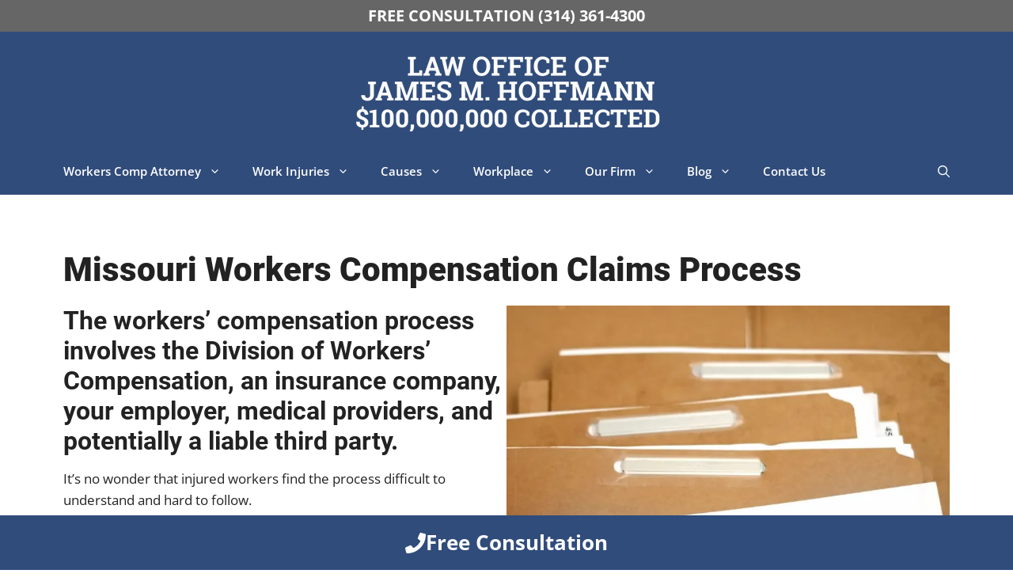

--- FILE ---
content_type: text/html; charset=UTF-8
request_url: https://www.hoffmannworkcomp.com/missouri-workers-compensation-claims-process/
body_size: 59969
content:
<!DOCTYPE html>
<html lang="en-US">
<head>
	<meta charset="UTF-8">
	<title>Missouri Workers Comp Claims Process</title>
<style>.flying-press-lazy-bg{background-image:none!important;}</style>
<link rel='preload' href='https://www.hoffmannworkcomp.com/wp-content/uploads/jh-logo-2024.webp' as='image' imagesrcset='' imagesizes=''/>
<link rel='preload' href='https://www.hoffmannworkcomp.com/wp-content/uploads/how-do-i-file-a-workers-compensation-claim-in-missouri-edited.webp' as='image' imagesrcset='https://www.hoffmannworkcomp.com/wp-content/uploads/how-do-i-file-a-workers-compensation-claim-in-missouri-edited.webp 800w, https://www.hoffmannworkcomp.com/wp-content/uploads/how-do-i-file-a-workers-compensation-claim-in-missouri-edited-300x300.webp 300w, https://www.hoffmannworkcomp.com/wp-content/uploads/how-do-i-file-a-workers-compensation-claim-in-missouri-edited-150x150.webp 150w, https://www.hoffmannworkcomp.com/wp-content/uploads/how-do-i-file-a-workers-compensation-claim-in-missouri-edited-768x768.webp 768w' imagesizes='(max-width: 800px) 100vw, 800px'/>
<link rel='preload' href='https://www.hoffmannworkcomp.com/wp-content/uploads/generatepress/fonts/open-sans/memvYaGs126MiZpBA-UvWbX2vVnXBbObj2OVTS-muw.woff2' as='font' type='font/woff2' fetchpriority='high' crossorigin='anonymous'><link rel='preload' href='https://www.hoffmannworkcomp.com/wp-content/uploads/generatepress/fonts/roboto/KFOlCnqEu92Fr1MmYUtfBBc4.woff2' as='font' type='font/woff2' fetchpriority='high' crossorigin='anonymous'><link rel='preload' href='https://www.hoffmannworkcomp.com/wp-content/uploads/generatepress/fonts/roboto/KFOlCnqEu92Fr1MmWUlfBBc4.woff2' as='font' type='font/woff2' fetchpriority='high' crossorigin='anonymous'>
<style id="flying-press-css">:root{--gp-font--roboto:"Roboto";--gp-font--open-sans:"Open Sans"}@font-face{font-display:swap;font-display:auto;font-family:Roboto;font-style:normal;font-weight:400;src:url(https://www.hoffmannworkcomp.com/wp-content/uploads/generatepress/fonts/roboto/KFOmCnqEu92Fr1Mu4mxK.woff2)format("woff2")}@font-face{font-display:swap;font-display:auto;font-family:Roboto;font-style:normal;font-weight:700;src:url(https://www.hoffmannworkcomp.com/wp-content/uploads/generatepress/fonts/roboto/KFOlCnqEu92Fr1MmWUlfBBc4.woff2)format("woff2")}@font-face{font-display:swap;font-display:auto;font-family:Roboto;font-style:normal;font-weight:900;src:url(https://www.hoffmannworkcomp.com/wp-content/uploads/generatepress/fonts/roboto/KFOlCnqEu92Fr1MmYUtfBBc4.woff2)format("woff2")}@font-face{font-display:swap;font-display:auto;font-family:Open Sans;font-style:normal;font-weight:300 800;src:url(https://www.hoffmannworkcomp.com/wp-content/uploads/generatepress/fonts/open-sans/memvYaGs126MiZpBA-UvWbX2vVnXBbObj2OVTS-muw.woff2)format("woff2")}@keyframes ct-encoded-form-loader-spin{0%{transform:rotate(0)}to{transform:rotate(360deg)}}@keyframes apbct_dog{0%,to,75%{color:#fff0;text-shadow:0 0 2px #aaa;scale:100%}25%{color:unset;text-shadow:unset;scale:200%}}.rpi{--visible:visible;--font-family:Arial;--head-fs:1em;--head-grade-fs:1.125em;--head-logo-size:14px;--head-star-color:#fb7900;--head-text-fs:1em;--head-based-fs:.85em;--head-btn-fs:.65em;--head-card-br:none;--head-card-br-color:#ccc;--head-card-bg:#f5f5f5;--head-card-bg-color:#f5f5f5;--head-card-radius:5px;--head-card-shadow:none;--head-img-size:48px;--fs:1em;--name-fs:13px;--text-fs:15px;--rev-time-fs:.75em;--logo-size:14px;--star-size:1.125em;--stars-gap:.25em;--bubble-size:1em;--img-size:44px;--rev-text-lh:1.25em;--flex-align-items:center;--info-gap:.25em;--card-gap:16px;--card-padding:.75em;--card-br:none;--card-br-color:#ccc;--card-bg:#f5f5f5;--card-bg-color:#f5f5f5;--card-radius:5px;--card-shadow:none;--meta-margin:1em;--left-margin:.5em;--body-gap:8px;--flex-text-align:start;--flex-direction:row;--flex-justify-content:flex-start;--stars-justify-content:flex-start;--text-lines:6;--text-line-height:22px;--media-lines:2;--media-height:calc(var(--media-lines)*var(--text-line-height));--reply-lines:2;--reply-height:calc(var(--reply-lines)*var(--text-line-height));--reply-margin:6px;--reply-padding:6px;--card-color:#333;--name-color:#154fc1;--time-color:#555;--star-color:#fb7900;--readmore-color:#136aaf;--avaborder-margin:calc(-1*(var(--img-size)/2 + var(--card-padding)));--avaborder-margin-left:var(--avaborder-margin);--avaborder-padding:calc(var(--img-size)/2);--avaborder-padding-left:var(--avaborder-padding);--bubble-flex-margin-left:calc(var(--card-padding) + var(--left-margin));--slider-bubble-flex-margin-left:calc(var(--card-padding) + var(--slider-card-margin) + var(--left-margin));--bubble-width-before:calc(var(--card-padding) + var(--left-margin) + var(--img-size)/2 - hypot(var(--bubble-size),var(--bubble-size))/2);--bubble-width-after:calc(100% - (var(--card-padding) + var(--left-margin) + var(--img-size)/2 + hypot(var(--bubble-size),var(--bubble-size))/2));--bubble-width-center:calc(50% - hypot(var(--bubble-size),var(--bubble-size))/2);--triangle-left:calc(var(--card-padding) + var(--left-margin) + var(--img-size)/2 - var(--bubble-size)/2);--triangle-center:calc(50% - var(--bubble-size)/2);--tag-fs:1em;--tag-bg:#fff;--tag-logo-size:.85em;--tag-star-size:1.1em;--tag-text-color:#333;--flash-width:100%;--flash-height:auto;--slider-card-gap:0px;--slider-card-margin:8px;--slider-btn-size:1.25em;--slider-btn:var(--slider-btn-size);--slider-dot-gap:.5em;--slider-dot-size:.5em;--slider-dots-visible:5;--slider-head-card-br:none;--slider-head-card-br-color:#ccc;--slider-head-card-bg:transparent;--slider-head-card-bg-color:#f5f5f5;--slider-head-card-radius:none;--slider-head-card-shadow:none;--slider-ltgt-shadow:0 0 #0000,0 0 #0000,0 10px 15px -3px #0000001a,0 4px 6px -4px #0000001a;font-size:var(--font-size,16px);font-family:var(--font-family);text-align:start;box-sizing:border-box;direction:ltr;font-style:normal;font-weight:400;line-height:normal;text-decoration:none;list-style-type:disc;display:block;overflow:visible;visibility:visible!important}.rpi *,.rpi :after,.rpi :before{box-sizing:inherit}.rpi a{display:inline;color:inherit!important;box-shadow:none!important;background:0 0!important;border:none!important;outline:0!important;margin:0!important;padding:0!important;text-decoration:none!important}.rpi-hide{display:none}.rpi button{all:revert!important;box-shadow:none!important;line-height:1!important;font:inherit!important;color:inherit!important;text-align:center!important;cursor:pointer!important;-webkit-appearance:none!important;appearance:none!important;user-select:none!important;background:0 0!important;border:0!important;border-radius:0!important;margin:0!important;padding:0!important}.rpi button:focus{outline:0!important}.rpi button:focus-visible{outline-offset:2px!important;outline:2px solid!important}.rpi-logo,.rpi-logo_after,.rpi-logos{align-items:center;display:flex}.rpi-logos{gap:4px}.rpi-logo:before,.rpi-logo_after:after{content:"";width:var(--logo-size,14px);height:var(--logo-size,14px);-webkit-background-size:cover;-moz-background-size:cover;z-index:3;background-size:cover;border-radius:50%;display:block}.rpi-card-inner.rpi-logo:before,.rpi-card-inner>.rpi-logos{border-radius:50%;position:absolute;top:.75em;right:.75em}.rpi-header .rpi-card-inner.rpi-logo:before,.rpi-header .rpi-card-inner>.rpi-logos{background-color:var(--head-card-bg)}.rpi-slider .rpi-header .rpi-card-inner.rpi-logo:before,.rpi-slider .rpi-header .rpi-card-inner>.rpi-logos{background-color:var(--slider-head-card-bg)}.rpi-content .rpi-card-inner.rpi-logo:before,.rpi-content .rpi-card-inner>.rpi-logos{background-color:var(--card-bg)}.rpi-body.rpi-logo:before{background-color:var(--card-bg);position:absolute;top:0;right:0}.rpi-stars.rpi-logo:before{margin:.1em .1em 0 0}.rpi-img.rpi-logo:before{bottom:calc(15% - var(--logo-size)/2);right:calc(15% - var(--logo-size)/2);background-color:#f5f5f5;border-radius:50%;display:flex;position:absolute}.rpi-review_us .rpi-logo_after:after{vertical-align:middle;background-color:#fff;border-radius:50%}.rpi-header .rpi-logo:before,.rpi-header .rpi-logo_after:after{width:var(--head-logo-size,14px);height:var(--head-logo-size,14px)}.rpi-logo-google.rpi-logo_after:after,.rpi-logo-google:before{background-image:var(--rpi-logo-g)}span.rpi-star:after{-webkit-mask:var(--rpi-star);mask:var(--rpi-star)}.rpi-stars{gap:var(--stars-gap);align-items:center;justify-content:var(--stars-justify-content,flex-start);margin:0;padding:0;display:inline-flex}.rpi-star:first-child[data-rating]:before,.rpi-stars[data-rating]:before{content:attr(data-rating);color:var(--rating-color,var(--star-color));font-size:var(--head-grade-fs);font-weight:var(--head-grade-weight,600)}.rpi-star{gap:var(--stars-gap,4px);align-items:center;margin:0;padding:0;display:inline-flex}.rpi-star:after{content:"";width:var(--star-size);height:var(--star-size);-webkit-mask:url(https://www.hoffmannworkcomp.com/wp-content/plugins/business-reviews-bundle/assets/img/icons.svg#rpi-star) 0 0/100% no-repeat;background-color:var(--star-color);display:block;mask:url(https://www.hoffmannworkcomp.com/wp-content/plugins/business-reviews-bundle/assets/img/icons.svg#rpi-star) 0 0/100% no-repeat}.rpi-header .rpi-star-h:after,.rpi-header .rpi-star-o:after,.rpi-header .rpi-star:after{width:var(--head-star-size,var(--star-size));height:var(--head-star-size,var(--star-size))}.rpi-header .rpi-star-h:after,.rpi-header .rpi-star:after{background-color:var(--head-star-color)}.rpi-header .rpi-stars{justify-content:var(--head-justify-content,flex-start)}.rpi-header .rpi-star:first-child[data-rating]:before,.rpi-header .rpi-stars[data-rating]:before{color:var(--head-rating-color,var(--head-star-color))}.rpi .rpi-img{width:var(--img-size);height:var(--img-size);border-radius:50%;display:block;position:relative}.rpi img.rpi-img{min-width:initial;max-width:initial;object-fit:cover;object-position:top;box-shadow:var(--card-shadow);border:none;border-radius:50%;margin:0;padding:0;overflow:hidden}.rpi [data-provider=google] img.rpi-img{overflow:visible}.rpi .rpi-header .rpi-img{width:var(--head-img-size);height:var(--head-img-size)}.rpi .rpi-header img.rpi-img{min-width:var(--head-img-size);box-shadow:var(--head-card-shadow)}.rpi-clickable{cursor:pointer;box-shadow:0 0 2px #0000001f,0 2px 4px #0000003d}.rpi-clickable:hover{box-shadow:0 0 2px #0000001f,0 3px 5px #0000003d}.rpi-clickable:active{box-shadow:0 0 2px #0000001f,0 0 1px #0000003d}.rpi-scroll::-webkit-scrollbar{width:4px}.rpi-scroll::-webkit-scrollbar-track{-webkit-border-radius:4px;border-radius:4px;-webkit-box-shadow:inset 0 0 6px #0000004d}.rpi-scroll::-webkit-scrollbar-thumb{background:#ccc;-webkit-border-radius:10px;border-radius:10px;-webkit-box-shadow:inset 0 0 6px #00000080}.rpi-scroll::-webkit-scrollbar-thumb:window-inactive{background:#ccc}.rpi-card-inner{padding:var(--card-padding)}.rpi-normal-up__body{margin-top:var(--meta-margin)}.rpi-flex{gap:var(--flex-gap,.75em)}.rpi-info{gap:var(--info-gap)}.rpi-flex,.rpi-flexwrap{display:var(--ms-flex-display,-ms-flexbox);display:var(--flex-display,flex);-ms-flex-wrap:var(--ms-flex-wrap,nowrap);flex-wrap:var(--flex-wrap,nowrap);align-items:var(--flex-align-items,center);position:relative}.rpi-flex{text-align:var(--flex-text-align,start);flex-direction:var(--flex-direction,row);justify-content:var(--flex-justify-content,flex-start)}.rpi-flexwrap{-ms-flex-wrap:wrap;flex-wrap:wrap;row-gap:8px}.rpi-cards{scrollbar-width:none;-ms-flex-wrap:wrap;flex-wrap:wrap;align-items:center;margin:0;padding:0;display:flex;display:-ms-flexbox}.rpi-card{flex-shrink:0;justify-content:center;align-items:center;width:100%;display:block;position:relative}.rpi-content .rpi-card{font-size:var(--fs)}.rpi-card-inner{color:var(--card-color);display:block;position:relative}.rpi-card-inner.rpi-flexwrap{display:flex}.rpi-header .rpi-card-inner{border:var(--head-card-br);border-color:var(--head-card-br-color);border-radius:var(--head-card-radius);background-color:var(--head-card-bg);box-shadow:var(--head-card-shadow);container:header/inline-size}.rpi-slider .rpi-header .rpi-card-inner{border:var(--slider-head-card-br);border-color:var(--slider-head-card-br-color);border-radius:var(--slider-head-card-radius);background-color:var(--slider-head-card-bg);box-shadow:var(--slider-head-card-shadow)}.rpi-content .rpi-card-inner{border:var(--card-br);border-color:var(--card-br-color);border-radius:var(--card-radius);background-color:var(--card-bg);box-shadow:var(--card-shadow)}.rpi-card-inner i{display:none}.rpi-card.rpi-card_block{--col:1!important;--gap:1!important}.rpi-col-x .rpi-header_row+.rpi-content_row .rpi-card,.rpi-col-xs .rpi-card,.rpi-col-xs .rpi-content_row,.rpi-col-xs .rpi-header_row,.rpi-content,.rpi-header{--col:1;--gap:0}.rpi-col-m .rpi-header_row+.rpi-content_row{--col:1.33333;--gap:1}.rpi-col-m .rpi-header_row+.rpi-content_row .rpi-card,.rpi-col-s .rpi-card,.rpi-col-s .rpi-header_row{--col:3;--gap:2}.rpi-col-l .rpi-card,.rpi-col-m .rpi-card,.rpi-col-m .rpi-header_row{--col:4;--gap:3}.rpi-content_row,.rpi-grid .rpi-card,.rpi-header_row{-ms-flex:1 0 calc((100% - var(--card-gap)*var(--gap))/var(--col));flex:1 0 calc((100% - var(--card-gap)*var(--gap))/var(--col));width:calc((100% - var(--card-gap)*var(--gap))/var(--col))}.rpi-slider .rpi-card{-ms-flex:1 0 calc((100% - (var(--slider-card-gap))*var(--gap))/var(--col));flex:1 0 calc((100% - (var(--slider-card-gap))*var(--gap))/var(--col));width:calc((100% - (var(--slider-card-gap))*var(--gap))/var(--col))}.rpi-slider .rpi-content,.rpi-slider .rpi-header{-ms-flex:1 0 calc((100% - var(--slider-card-gap))/var(--col,1));flex:1 0 calc((100% - var(--slider-card-gap))/var(--col,1));width:calc((100% - var(--slider-card-gap))/var(--col,1))}.rpi-cnt,.rpi-slider-btn{-ms-flex-wrap:wrap;flex-wrap:wrap;-ms-flex-align:center;align-items:center;display:flex;display:-ms-flexbox}.rpi-content,.rpi-header{min-width:0}.rpi-header .rpi-card{font-size:var(--head-fs)}.rpi-header .rpi-flex{text-align:var(--head-flex-text-align,start);-ms-flex:1 0 60%;flex:1 0 60%;flex-direction:var(--head-flex-direction,row);overflow:hidden}.rpi-slider .rpi-header .rpi-flex{text-align:var(--slider-head-flex-text-align,start)}.rpi-header .rpi-info{-ms-flex:1 0 calc(100% - var(--img-size) - var(--card-padding));flex:1 0 calc(100% - var(--img-size) - var(--card-padding));text-wrap:wrap;line-height:1.4;overflow:hidden}.rpi-based,.rpi-score{gap:var(--score-gap,4px);align-items:center;justify-content:var(--slider-head-flex-text-align,var(--head-flex-text-align,start));display:flex}.rpi-header .rpi-name,.rpi-header .rpi-scale{justify-content:var(--slider-head-flex-text-align,var(--head-flex-text-align,start));font-size:var(--head-text-fs);color:var(--head-scale-color,#154fc1);white-space:normal;vertical-align:middle;font-weight:700}.rpi-based{font-size:var(--head-based-fs);color:var(--head-based-color,#777);flex-wrap:wrap}.rpi-info{flex-flow:column wrap;display:flex}.rpi-content .rpi-info{overflow:hidden}.rpi-name{color:var(--name-color);font-size:var(--name-fs);font-weight:var(--name-weight,normal);white-space:nowrap;text-overflow:ellipsis;line-height:var(--rev-text-lh);align-items:center;gap:4px;text-decoration:none;overflow:hidden;display:flex!important}a.rpi-name{color:var(--name-color)!important}.rpi-time{color:var(--time-color);font-size:var(--rev-time-fs);white-space:nowrap;line-height:var(--rev-text-lh)}.rpi-time+.rpi-stars{margin-top:2px}.rpi-text .rpi-stars{vertical-align:middle;display:inline-flex}.rpi-body{gap:var(--body-gap);flex-direction:column;display:flex;position:relative}.rpi-text{--text-height:var(--text-height-auto,calc(var(--text-lines)*var(--text-line-height)));font-size:var(--text-fs);text-align:var(--text-align,start);line-height:var(--text-line-height);max-height:var(--text-height);-webkit-line-clamp:inherit;-webkit-box-orient:vertical;display:-webkit-box;overflow:hidden auto}.rpi-reply{color:var(--time-color);font-size:14px;line-height:var(--text-line-height);max-height:var(--reply-height);margin:0 0 0 var(--reply-margin);padding:0 0 0 var(--reply-padding);text-align:var(--rev-txtalgn,start);border-left:1px solid #999;display:block;overflow:hidden auto}.rpi-sh .rpi-text{height:var(--text-height)}.rpi-sh .rpi-body:has(.rpi-media) .rpi-text{--text-media-height:calc(var(--text-height) - var(--media-height));height:var(--text-media-height)}.rpi-sh .rpi-body:has(.rpi-reply) .rpi-text{height:calc(var(--text-media-height,var(--text-height)) - var(--reply-height))}.rpi-sh .rpi-text:not(:empty):last-child{margin-bottom:var(--body-gap)}.rpi-sh .rpi-reply{height:var(--reply-height)}.rpi-slider{gap:var(--slider-card-gap)}.rpi-slider .rpi-content{flex-wrap:wrap;justify-content:center;align-items:center;width:100%;min-width:0;display:flex;position:relative}.rpi-slider .rpi-cards{gap:var(--slider-card-gap)}.rpi-slider .rpi-content .rpi-cards{scroll-snap-type:x mandatory;-webkit-overflow-scrolling:touch;-ms-flex-wrap:nowrap;flex-wrap:nowrap;flex:1;width:100%;display:flex;position:relative;overflow-x:scroll}.rpi-slider .rpi-content .rpi-cards::-webkit-scrollbar{display:none}.rpi-slider .rpi-card{scroll-snap-align:start}.rpi-slider .rpi-card-inner{margin:var(--slider-card-margin)}.rpi-slider-btn{-ms-flex:1 0 var(--btn-flex-size,40%);flex:1 0 var(--btn-flex-size,40%);gap:.5em;justify-content:var(--btn-justify-content,end)}@container header (width<480px){.rpi-slider-btn{--btn-flex-size:100%;--btn-justify-content:center}}.rpi .rpi-ltgt{position:var(--slider-ltgt-position,absolute)!important;z-index:1!important;border:0 solid #e5e7eb!important;border:var(--slider-ltgt-border-width,0)solid var(--slider-ltgt-border-color,#f3f3f3)!important;background-color:var(--slider-ltgt-bg,#fff)!important;box-shadow:var(--slider-ltgt-shadow)!important;border-radius:9999px!important;padding:.5rem!important;transition:background-color .2s ease-in-out!important}.rpi .rpi-ltgt:hover{background-color:var(--slider-ltgt-bg,#f9fafb)!important}.rpi .rpi-ltgt.rpi-slider-prev{margin-left:calc(-1*(2*var(--slider-ltgt-border-width,0px) + var(--slider-btn))/2)!important;left:0!important}.rpi .rpi-ltgt.rpi-slider-next{margin-right:calc(-1*(2*var(--slider-ltgt-border-width,0px) + var(--slider-btn))/2)!important;right:0!important}.rpi-slider-next:after,.rpi-slider-prev:before{content:"";width:var(--slider-btn);height:var(--slider-btn);background-color:var(--slider-btn-color,#777);display:block;position:relative!important}.rpi-slider-prev:before{-webkit-mask:var(--rpi-prev);mask:var(--rpi-prev)}.rpi-slider-next:after{-webkit-mask:var(--rpi-next);mask:var(--rpi-next)}.rpi-review_us{color:var(--head-btn-txt-color,#fff);font-size:var(--head-btn-fs);background-color:var(--head-btn-color,#0a6cff);white-space:nowrap;user-select:none;vertical-align:middle;border-radius:27px;outline:0;line-height:16px;text-decoration:none;display:inline-block}.rpi-review_us:last-child{margin-right:0}.rpi-review_us:hover{color:#fff;background:#1f67e7}.rpi-review_us:active{color:#fff;background:#0a6cff}.rpi-review_us a,.rpi-review_us[onclick]{align-items:center;gap:4px;display:flex;padding:5px 8px!important}:root{--rpi-logo-g:url("data:image/svg+xml;utf8,%3Csvg xmlns='http://www.w3.org/2000/svg' viewBox='0 0 512 512'%3E%3Cpath d='M482.56 261.36c0-16.73-1.5-32.83-4.29-48.27H256v91.29h127.01c-5.47 29.5-22.1 54.49-47.09 71.23v59.21h76.27c44.63-41.09 70.37-101.59 70.37-173.46z' fill='%234285f4'/%3E%3Cpath d='M256 492c63.72 0 117.14-21.13 156.19-57.18l-76.27-59.21c-21.13 14.16-48.17 22.53-79.92 22.53-61.47 0-113.49-41.51-132.05-97.3H45.1v61.15c38.83 77.13 118.64 130.01 210.9 130.01z' fill='%2334a853'/%3E%3Cpath d='M123.95 300.84c-4.72-14.16-7.4-29.29-7.4-44.84s2.68-30.68 7.4-44.84V150.01H45.1C29.12 181.87 20 217.92 20 256c0 38.08 9.12 74.13 25.1 105.99l78.85-61.15z' fill='%23fbbc05'/%3E%3Cpath d='M256 113.86c34.65 0 65.76 11.91 90.22 35.29l67.69-67.69C373.03 43.39 319.61 20 256 20c-92.25 0-172.07 52.89-210.9 130.01l78.85 61.15c18.56-55.78 70.59-97.3 132.05-97.3z' fill='%23ea4335'/%3E%3C/svg%3E");--rpi-logo-f:url("data:image/svg+xml;utf8,%3Csvg xmlns='http://www.w3.org/2000/svg' viewBox='0 0 40 40'%3E%3Cstyle type='text/css'%3E.st0{fill:url(https://www.hoffmannworkcomp.com/wp-content/plugins/business-reviews-bundle/assets/css/%23RPISVGID1)}.st1{fill:%23FFFFFF}%3C/style%3E%3ClinearGradient id='RPISVGID1' gradientUnits='userSpaceOnUse'%3E%3Cstop offset='0' style='stop-color:%230062E0'/%3E%3Cstop offset='1' style='stop-color:%2319AFFF'/%3E%3C/linearGradient%3E%3Cpath class='st0' d='M16.7,39.8C7.2,38.1,0,29.9,0,20C0,9,9,0,20,0s20,9,20,20c0,9.9-7.2,18.1-16.7,19.8l-1.1-0.9h-4.4L16.7,39.8z'/%3E%3Cpath d='M27.8,25.6l0.9-5.6h-5.3v-3.9c0-1.6,0.6-2.8,3-2.8h2.6V8.2c-1.4-0.2-3-0.4-4.4-0.4c-4.6,0-7.8,2.8-7.8,7.8V20 h-5v5.6h5v14.1c1.1,0.2,2.2,0.3,3.3,0.3c1.1,0,2.2-0.1,3.3-0.3V25.6H27.8z' class='st1'/%3E%3C/svg%3E");--rpi-logo-y:url("data:image/svg+xml;utf8,%3Csvg xmlns='http://www.w3.org/2000/svg' viewBox='0 0 512 512'%3E%3Cpath d='M317.119,340.347c-9.001,9.076-1.39,25.586-1.39,25.586l67.757,113.135c0,0,11.124,14.915,20.762,14.915   c9.683,0,19.246-7.952,19.246-7.952l53.567-76.567c0,0,5.395-9.658,5.52-18.12c0.193-12.034-17.947-15.33-17.947-15.33   l-126.816-40.726C337.815,335.292,325.39,331.994,317.119,340.347z M310.69,283.325c6.489,11.004,24.389,7.798,24.389,7.798   l126.532-36.982c0,0,17.242-7.014,19.704-16.363c2.415-9.352-2.845-20.637-2.845-20.637l-60.468-71.225   c0,0-5.24-9.006-16.113-9.912c-11.989-1.021-19.366,13.489-19.366,13.489l-71.494,112.505   C311.029,261.999,304.709,273.203,310.69,283.325z M250.91,239.461c14.9-3.668,17.265-25.314,17.265-25.314l-1.013-180.14   c0,0-2.247-22.222-12.232-28.246c-15.661-9.501-20.303-4.541-24.79-3.876l-105.05,39.033c0,0-10.288,3.404-15.646,11.988   c-7.651,12.163,7.775,29.972,7.775,29.972l109.189,148.831C226.407,231.708,237.184,242.852,250.91,239.461z M224.967,312.363   c0.376-13.894-16.682-22.239-16.682-22.239L95.37,233.079c0,0-16.732-6.899-24.855-2.091c-6.224,3.677-11.738,10.333-12.277,16.216   l-7.354,90.528c0,0-1.103,15.685,2.963,22.821c5.758,10.128,24.703,3.074,24.703,3.074L210.37,334.49   C215.491,331.048,224.471,330.739,224.967,312.363z M257.746,361.219c-11.315-5.811-24.856,6.224-24.856,6.224l-88.265,97.17   c0,0-11.012,14.858-8.212,23.982c2.639,8.552,7.007,12.802,13.187,15.797l88.642,27.982c0,0,10.747,2.231,18.884-0.127   c11.552-3.349,9.424-21.433,9.424-21.433l2.003-131.563C268.552,379.253,268.101,366.579,257.746,361.219z' fill='%23D80027'/%3E%3C/svg%3E");--rpi-star:url("data:image/svg+xml;utf8,%3Csvg xmlns='http://www.w3.org/2000/svg' viewBox='0 0 576 512'%3E%3Cpath d='M316.9 18C311.6 7 300.4 0 288.1 0s-23.4 7-28.8 18L195 150.3 51.4 171.5c-12 1.8-22 10.2-25.7 21.7s-.7 24.2 7.9 32.7L137.8 329 113.2 474.7c-2 12 3 24.2 12.9 31.3s23 8 33.8 2.3l128.3-68.5 128.3 68.5c10.8 5.7 23.9 4.9 33.8-2.3s14.9-19.3 12.9-31.3L438.5 329 542.7 225.9c8.6-8.5 11.7-21.2 7.9-32.7s-13.7-19.9-25.7-21.7L381.2 150.3 316.9 18z'/%3E%3C/svg%3E") no-repeat center/contain;--rpi-star-h:url("data:image/svg+xml;utf8,%3Csvg xmlns='http://www.w3.org/2000/svg' viewBox='0 0 576 512'%3E%3Cpath d='M288 376.4l.1-.1 26.4 14.1 85.2 45.5-16.5-97.6-4.8-28.7 20.7-20.5 70.1-69.3-96.1-14.2-29.3-4.3-12.9-26.6L288.1 86.9l-.1 .3V376.4zm175.1 98.3c2 12-3 24.2-12.9 31.3s-23 8-33.8 2.3L288.1 439.8 159.8 508.3C149 514 135.9 513.1 126 506s-14.9-19.3-12.9-31.3L137.8 329 33.6 225.9c-8.6-8.5-11.7-21.2-7.9-32.7s13.7-19.9 25.7-21.7L195 150.3 259.4 18c5.4-11 16.5-18 28.8-18s23.4 7 28.8 18l64.3 132.3 143.6 21.2c12 1.8 22 10.2 25.7 21.7s.7 24.2-7.9 32.7L438.5 329l24.6 145.7z'/%3E%3C/svg%3E") no-repeat center/contain;--rpi-star-o:url("data:image/svg+xml;utf8,%3Csvg xmlns='http://www.w3.org/2000/svg' viewBox='0 0 576 512'%3E%3Cpath d='M287.9 0c9.2 0 17.6 5.2 21.6 13.5l68.6 141.3 153.2 22.6c9 1.3 16.5 7.6 19.3 16.3s.5 18.1-5.9 24.5L433.6 328.4l26.2 155.6c1.5 9-2.2 18.1-9.7 23.5s-17.3 6-25.3 1.7l-137-73.2L151 509.1c-8.1 4.3-17.9 3.7-25.3-1.7s-11.2-14.5-9.7-23.5l26.2-155.6L31.1 218.2c-6.5-6.4-8.7-15.9-5.9-24.5s10.3-14.9 19.3-16.3l153.2-22.6L266.3 13.5C270.4 5.2 278.7 0 287.9 0zm0 79L235.4 187.2c-3.5 7.1-10.2 12.1-18.1 13.3L99 217.9 184.9 303c5.5 5.5 8.1 13.3 6.8 21L171.4 443.7l105.2-56.2c7.1-3.8 15.6-3.8 22.6 0l105.2 56.2L384.2 324.1c-1.3-7.7 1.2-15.5 6.8-21l85.9-85.1L358.6 200.5c-7.8-1.2-14.6-6.1-18.1-13.3L287.9 79z'/%3E%3C/svg%3E") no-repeat center/contain;--rpi-star-yelp0:#c8c9ca7a;--rpi-star-yelp1:#ffcc4b;--rpi-star-yelp2:#ffad48;--rpi-star-yelp3:#ff8742;--rpi-star-yelp4:#ff643d;--rpi-star-yelp5:#fb433c;--rpi-prev:url("data:image/svg+xml;utf8,%3Csvg xmlns='http://www.w3.org/2000/svg' width='24' height='24' viewBox='0 0 24 24' fill='none' stroke='currentColor' stroke-width='2' stroke-linecap='round' stroke-linejoin='round'%3E%3Cpath d='m15 18-6-6 6-6'%3E%3C/path%3E%3C/svg%3E") no-repeat center/contain;--rpi-next:url("data:image/svg+xml;utf8,%3Csvg xmlns='http://www.w3.org/2000/svg' width='24' height='24' viewBox='0 0 24 24' fill='none' stroke='currentColor' stroke-width='2' stroke-linecap='round' stroke-linejoin='round'%3E%3Cpath d='m9 18 6-6-6-6'%3E%3C/path%3E%3C/svg%3E") no-repeat center/contain;--rpi-ai:url("data:image/svg+xml;utf8,%3Csvg xmlns='http://www.w3.org/2000/svg' viewBox='0 0 144 144'%3E%3ClinearGradient id='a' gradientUnits='userSpaceOnUse' x1='45.724' y1='51.844' x2='110.864' y2='106.764' gradientTransform='matrix(1 0 0 -1 0 146)'%3E%3Cstop offset='0' style='stop-color:%23217bfd'%3E%3C/stop%3E%3Cstop offset='.27' style='stop-color:%23078eca'%3E%3C/stop%3E%3Cstop offset='.777' style='stop-color:%23a190fe'%3E%3C/stop%3E%3Cstop offset='1' style='stop-color:%23bd99fa'%3E%3C/stop%3E%3C/linearGradient%3E%3Cpath fill='url(https://www.hoffmannworkcomp.com/wp-content/plugins/business-reviews-bundle/assets/css/%23a)' d='M143.72 71.72c-9.88 0-19-1.87-27.68-5.56-8.69-3.81-16.35-9-22.77-15.42-6.42-6.42-11.61-14.09-15.42-22.77-3.69-8.68-5.56-17.81-5.56-27.68A.29.29 0 0 0 72 0a.28.28 0 0 0-.28.28c0 9.87-1.93 19-5.74 27.68-3.69 8.69-8.82 16.35-15.24 22.77-6.42 6.42-14.09 11.61-22.77 15.42-8.68 3.69-17.81 5.56-27.69 5.56-.15.01-.28.14-.28.29 0 .16.13.28.28.28 9.87 0 19 1.93 27.69 5.74 8.69 3.69 16.35 8.82 22.77 15.24 6.42 6.43 11.55 14.09 15.24 22.78 3.81 8.68 5.74 17.8 5.74 27.68a.28.28 0 1 0 .56 0c0-9.88 1.87-19 5.56-27.68 3.81-8.69 9-16.35 15.42-22.78 6.42-6.42 14.08-11.55 22.77-15.24 8.68-3.81 17.81-5.74 27.68-5.74.16 0 .28-.13.28-.28a.271.271 0 0 0-.27-.28z'%3E%3C/path%3E%3C/svg%3E")}.footer-widgets-container{padding:40px}.inside-footer-widgets{display:flex}.inside-footer-widgets>div{flex:1}.site-footer .footer-widgets-container .inner-padding{padding:0 0 0 40px}.site-footer .footer-widgets-container .inside-footer-widgets{margin-left:-40px}.footer-bar-active .footer-bar .widget{padding:0}.footer-bar-align-center .inside-site-info{flex-direction:column}.footer-bar-align-center .footer-bar{margin-bottom:10px}.site-footer:not(.footer-bar-active) .copyright-bar{margin:0 auto}@media (width<=768px){.inside-footer-widgets{flex-direction:column}.inside-footer-widgets>div:not(:last-child){margin-bottom:40px}.site-footer .footer-widgets .footer-widgets-container .inside-footer-widgets{margin:0}.site-footer .footer-widgets .footer-widgets-container .inner-padding{padding:0}.footer-bar-active .inside-site-info{flex-direction:column}.footer-bar-active .footer-bar{margin-bottom:10px}}blockquote,body,dd,dl,dt,fieldset,figure,h1,h2,h3,h4,h5,h6,hr,html,iframe,legend,li,ol,p,pre,textarea,ul{border:0;margin:0;padding:0}html{-webkit-text-size-adjust:100%;-ms-text-size-adjust:100%;-webkit-font-smoothing:antialiased;-moz-osx-font-smoothing:grayscale;font-family:sans-serif}main{display:block}html{box-sizing:border-box}*,:after,:before{box-sizing:inherit}button,input,optgroup,select,textarea{margin:0;font-family:inherit;font-size:100%}[type=search]{-webkit-appearance:textfield;outline-offset:-2px}[type=search]::-webkit-search-decoration{-webkit-appearance:none}::-moz-focus-inner{border-style:none;padding:0}:-moz-focusring{outline:1px dotted buttontext}body,button,input,select,textarea{text-transform:none;font-family:-apple-system,system-ui,BlinkMacSystemFont,Segoe UI,Helvetica,Arial,sans-serif,Apple Color Emoji,Segoe UI Emoji,Segoe UI Symbol;font-size:17px;font-weight:400;line-height:1.5}p{margin-bottom:1.5em}h1,h2,h3,h4,h5,h6{font-family:inherit;font-size:100%;font-style:inherit;font-weight:inherit}h1{text-transform:none;margin-bottom:20px;font-size:42px;font-weight:400;line-height:1.2em}h2{text-transform:none;margin-bottom:20px;font-size:35px;font-weight:400;line-height:1.2em}h3{text-transform:none;margin-bottom:20px;font-size:29px;font-weight:400;line-height:1.2em}ol,ul{margin:0 0 1.5em 3em}ul{list-style:outside}li>ol,li>ul{margin-bottom:0;margin-left:1.5em}b,strong{font-weight:700}cite,dfn,em,i{font-style:italic}figure{margin:0}img{max-width:100%;height:auto}button,input[type=button],input[type=reset],input[type=submit]{color:#fff;cursor:pointer;-webkit-appearance:button;background:#55555e;border:1px solid #fff0;padding:10px 20px}input[type=email],input[type=number],input[type=password],input[type=search],input[type=tel],input[type=text],input[type=url],select,textarea{border:1px solid;border-radius:0;max-width:100%;padding:10px 15px}a,button,input{transition:color .1s ease-in-out,background-color .1s ease-in-out}a{text-decoration:none}.aligncenter{clear:both;margin:0 auto;display:block}.size-auto,.size-full,.size-large,.size-medium,.size-thumbnail{max-width:100%;height:auto}.no-sidebar .entry-content .alignfull{width:auto;max-width:100vw;margin-left:calc(50% - 50vw);margin-right:calc(50% - 50vw)}.screen-reader-text{clip:rect(1px,1px,1px,1px);clip-path:inset(50%);border:0;width:1px;height:1px;margin:-1px;padding:0;overflow:hidden;word-wrap:normal!important;position:absolute!important}.screen-reader-text:focus{clip-path:none;color:#21759b;z-index:100000;background-color:#f1f1f1;border-radius:3px;width:auto;height:auto;padding:15px 23px 14px;font-size:.875rem;font-weight:700;line-height:normal;text-decoration:none;display:block;top:5px;left:5px;box-shadow:0 0 2px 2px #0009;clip:auto!important}#primary[tabindex="-1"]:focus{outline:0}.main-navigation{z-index:100;clear:both;padding:0;display:block}.main-navigation a{text-transform:none;font-size:15px;font-weight:400;text-decoration:none;display:block}.main-navigation ul{margin:0;padding-left:0;list-style:none}.main-navigation .main-nav ul li a{padding-left:20px;padding-right:20px;line-height:60px}.inside-navigation{position:relative}.main-navigation .inside-navigation{flex-wrap:wrap;justify-content:space-between;align-items:center;display:flex}.main-navigation .main-nav>ul{flex-wrap:wrap;align-items:center;display:flex}.main-navigation li{position:relative}.main-navigation .menu-bar-items{align-items:center;font-size:15px;display:flex}.main-navigation .menu-bar-items a{color:inherit}.main-navigation .menu-bar-item{position:relative}.main-navigation .menu-bar-item>a{padding-left:20px;padding-right:20px;line-height:60px}.main-navigation ul ul{float:left;opacity:0;z-index:99999;text-align:left;pointer-events:none;width:200px;height:0;transition:opacity 80ms linear;display:block;position:absolute;top:auto;left:-99999px;overflow:hidden;box-shadow:1px 1px #0000001a}.main-navigation ul ul a{display:block}.main-navigation ul ul li{width:100%}.main-navigation .main-nav ul ul li a{padding:10px 20px;font-size:14px;line-height:normal}.main-navigation .main-nav ul li.menu-item-has-children>a{padding-right:0;position:relative}.main-navigation:not(.toggled) ul li.sfHover>ul,.main-navigation:not(.toggled) ul li:hover>ul{opacity:1;pointer-events:auto;height:auto;transition-delay:.15s;left:auto;overflow:visible}.main-navigation:not(.toggled) ul ul li.sfHover>ul,.main-navigation:not(.toggled) ul ul li:hover>ul{top:0;left:100%}.menu-item-has-children .dropdown-menu-toggle{clear:both;height:100%;padding-left:10px;padding-right:20px;display:inline-block}.menu-item-has-children ul .dropdown-menu-toggle{margin-top:-10px;padding-top:10px;padding-bottom:10px}.sidebar .menu-item-has-children .dropdown-menu-toggle,nav ul ul .menu-item-has-children .dropdown-menu-toggle{float:right}.site-header{position:relative}.inside-header{padding:20px 40px}.site-logo{max-width:100%;display:inline-block}.site-header .header-image{vertical-align:middle}.inside-header{align-items:center;display:flex}.header-aligned-center:not([class*=nav-float-]) .inside-header{text-align:center;flex-direction:column;justify-content:center}.header-aligned-center:not([class*=nav-float-]) .inside-header>:not(:first-child){margin-top:1em}.entry-content:not(:first-child),.entry-summary:not(:first-child),.page-content:not(:first-child){margin-top:2em}.entry-header,.site-content{word-wrap:break-word}.entry-content>p:last-child,.entry-summary>p:last-child,.page-content>p:last-child,.read-more-container,.taxonomy-description p:last-child{margin-bottom:0}embed,iframe,object{max-width:100%}.footer-widgets .widget :last-child,.sidebar .widget :last-child{margin-bottom:0}.widget ol,.widget ul{margin:0}.widget .search-field{width:100%}.footer-widgets .widget{margin-bottom:30px}.footer-widgets .widget:last-child,.sidebar .widget:last-child{margin-bottom:0}.widget ul li{margin-bottom:.5em;list-style-type:none;position:relative}.widget ul li ul{margin-top:.5em;margin-left:1em}.site-content{display:flex}.grid-container{max-width:1200px;margin-left:auto;margin-right:auto}.page-header,.sidebar .widget,.site-main>*{margin-bottom:20px}.one-container .site-content{padding:40px}.one-container .site-main>:last-child,.separate-containers .site-main>:last-child{margin-bottom:0}.inside-site-info{justify-content:center;align-items:center;padding:20px 40px;display:flex}.site-info{text-align:center;font-size:15px}.gp-icon{align-self:center;display:inline-flex}.gp-icon svg{fill:currentColor;width:1em;height:1em;position:relative;top:.125em}.close-search .icon-search svg:first-child,.icon-menu-bars svg:nth-child(2),.icon-search svg:nth-child(2),.toggled .icon-menu-bars svg:first-child{display:none}.container.grid-container{width:auto}.menu-toggle,.mobile-bar-items,.sidebar-nav-mobile{display:none}.menu-toggle{text-transform:none;cursor:pointer;margin:0;padding:0 20px;font-size:15px;font-weight:400;line-height:60px}.menu-toggle .mobile-menu{padding-left:3px}.menu-toggle .gp-icon+.mobile-menu{padding-left:9px}.menu-toggle .mobile-menu:empty{display:none}button.menu-toggle{text-align:center;background-color:#fff0;border:0;flex-grow:1}button.menu-toggle:active,button.menu-toggle:focus,button.menu-toggle:hover{background-color:#fff0}.has-menu-bar-items button.menu-toggle{flex-grow:0}@media (width<=768px){a,body,button,input,select,textarea{transition:all ease-in-out}.inside-header{text-align:center;flex-direction:column}.site-content{flex-direction:column}.container .site-content .content-area{width:auto}#main{margin-left:0;margin-right:0}body:not(.no-sidebar) #main{margin-bottom:0}}.main-navigation a{font-weight:600}body{font-family:Open Sans,sans-serif;font-size:17px;font-weight:400}p,li{line-height:1.6}h1,h2,h3,h4,h5,h6{font-family:Roboto,sans-serif}h1{margin-bottom:20px;font-size:42px;font-weight:900}h2{margin-bottom:15px;font-size:32px;font-weight:700}h3{margin-bottom:15px;font-size:22px;font-weight:700}@media (width<=480px){h1{font-size:32px}h2{font-size:28px}h3{font-size:20px}}html,body{max-width:100vw;overflow-x:hidden}h1{padding-top:30px}.mobile-action-bar{z-index:10000;position:fixed;bottom:0}@media (width>=768px){.mobile-action-bar{display:none}}.free-consultation-banner{text-align:center;color:#fff;background-color:#666;padding:5px;font-size:20px;font-weight:700}.free-consultation-banner:hover{text-decoration:underline}.wp-block-image img{margin-bottom:25px}.footer-menu-container ul{margin:0;padding:25px;list-style:none}.footer-menu-container a{text-transform:uppercase;text-decoration:none}.footer-menu-container a:hover{border-bottom:5px solid #5d82c0}.footer-menu-container li{margin-right:25px;display:inline-block}@media only screen and (width<=768px){.free-consultation-banner{display:none}.site-info{padding-bottom:50px}}.main-navigation li.multi-column>ul{box-sizing:border-box;z-index:99999;grid-template-columns:1fr 1fr;width:400px;transition:none;display:grid;position:absolute;left:0}@media (width<=768px){.main-navigation li.multi-column>ul{grid-template-columns:none;width:auto}}</style>

            <script data-no-defer="1" data-ezscrex="false" data-cfasync="false" data-pagespeed-no-defer data-cookieconsent="ignore">
                var ctPublicFunctions = {"_ajax_nonce":"4cc5f32e73","_rest_nonce":"686e79cfa9","_ajax_url":"\/wp-admin\/admin-ajax.php","_rest_url":"https:\/\/www.hoffmannworkcomp.com\/wp-json\/","data__cookies_type":"native","data__ajax_type":"rest","data__bot_detector_enabled":"0","data__frontend_data_log_enabled":1,"cookiePrefix":"","wprocket_detected":false,"host_url":"www.hoffmannworkcomp.com","text__ee_click_to_select":"Click to select the whole data","text__ee_original_email":"The complete one is","text__ee_got_it":"Got it","text__ee_blocked":"Blocked","text__ee_cannot_connect":"Cannot connect","text__ee_cannot_decode":"Can not decode email. Unknown reason","text__ee_email_decoder":"CleanTalk email decoder","text__ee_wait_for_decoding":"The magic is on the way!","text__ee_decoding_process":"Please wait a few seconds while we decode the contact data."}
            </script>
        
            <script data-no-defer="1" data-ezscrex="false" data-cfasync="false" data-pagespeed-no-defer data-cookieconsent="ignore">
                var ctPublic = {"_ajax_nonce":"4cc5f32e73","settings__forms__check_internal":"0","settings__forms__check_external":"0","settings__forms__force_protection":0,"settings__forms__search_test":"1","settings__forms__wc_add_to_cart":"0","settings__data__bot_detector_enabled":"0","settings__sfw__anti_crawler":0,"blog_home":"https:\/\/www.hoffmannworkcomp.com\/","pixel__setting":"0","pixel__enabled":false,"pixel__url":null,"data__email_check_before_post":"1","data__email_check_exist_post":0,"data__cookies_type":"native","data__key_is_ok":true,"data__visible_fields_required":true,"wl_brandname":"Anti-Spam by CleanTalk","wl_brandname_short":"CleanTalk","ct_checkjs_key":"07f36da583a061fc9d97d859de6d0888e8b6ec8aebc72303fd9f2232bfd6ac9f","emailEncoderPassKey":"a4cbc8a7f6ad55f45e895472cd94c933","bot_detector_forms_excluded":"W10=","advancedCacheExists":true,"varnishCacheExists":false,"wc_ajax_add_to_cart":false}
            </script>
        <meta name="viewport" content="width=device-width, initial-scale=1">
<!-- The SEO Framework by Sybre Waaijer -->
<meta name="robots" content="max-snippet:-1,max-image-preview:large,max-video-preview:-1" />
<link rel="canonical" href="https://www.hoffmannworkcomp.com/missouri-workers-compensation-claims-process/" />
<meta name="description" content="The workers’ compensation process involves the Division of Workers’ Compensation, an insurance company, your employer, medical providers, and potentially a liable third party." />
<meta property="og:type" content="website" />
<meta property="og:locale" content="en_US" />
<meta property="og:site_name" content="Workers Compensation Attorney | St. Louis | Missouri" />
<meta property="og:title" content="Missouri Workers Comp Claims Process" />
<meta property="og:description" content="The workers’ compensation process involves the Division of Workers’ Compensation, an insurance company, your employer, medical providers, and potentially a liable third party." />
<meta property="og:url" content="https://www.hoffmannworkcomp.com/missouri-workers-compensation-claims-process/" />
<meta property="og:image" content="https://www.hoffmannworkcomp.com/wp-content/uploads/how-do-i-file-a-workers-compensation-claim-in-missouri-edited.webp" />
<meta property="og:image:width" content="800" />
<meta property="og:image:height" content="800" />
<meta property="og:image:alt" content="how-do-i-file-a-workers-compensation-claim-in-missouri" />
<meta name="twitter:card" content="summary_large_image" />
<meta name="twitter:title" content="Missouri Workers Comp Claims Process" />
<meta name="twitter:description" content="The workers’ compensation process involves the Division of Workers’ Compensation, an insurance company, your employer, medical providers, and potentially a liable third party." />
<meta name="twitter:image" content="https://www.hoffmannworkcomp.com/wp-content/uploads/how-do-i-file-a-workers-compensation-claim-in-missouri-edited.webp" />
<meta name="twitter:image:alt" content="how-do-i-file-a-workers-compensation-claim-in-missouri" />
<script type="application/ld+json">{"@context":"https://schema.org","@graph":[{"@type":"WebSite","@id":"https://www.hoffmannworkcomp.com/#/schema/WebSite","url":"https://www.hoffmannworkcomp.com/","name":"Workers Compensation Attorney | St. Louis | Missouri","description":"Workers Compensation Attorney | St. Louis | Missouri","inLanguage":"en-US","potentialAction":{"@type":"SearchAction","target":{"@type":"EntryPoint","urlTemplate":"https://www.hoffmannworkcomp.com/search/{search_term_string}/"},"query-input":"required name=search_term_string"},"publisher":{"@type":"Organization","@id":"https://www.hoffmannworkcomp.com/#/schema/Organization","name":"Workers Compensation Attorney | St. Louis | Missouri","url":"https://www.hoffmannworkcomp.com/","logo":{"@type":"ImageObject","url":"https://www.hoffmannworkcomp.com/wp-content/uploads/jh-logo-2024.webp","contentUrl":"https://www.hoffmannworkcomp.com/wp-content/uploads/jh-logo-2024.webp","width":400,"height":106,"contentSize":"12508"}}},{"@type":"WebPage","@id":"https://www.hoffmannworkcomp.com/missouri-workers-compensation-claims-process/","url":"https://www.hoffmannworkcomp.com/missouri-workers-compensation-claims-process/","name":"Missouri Workers Comp Claims Process","description":"The workers’ compensation process involves the Division of Workers’ Compensation, an insurance company, your employer, medical providers, and potentially a liable third party.","inLanguage":"en-US","isPartOf":{"@id":"https://www.hoffmannworkcomp.com/#/schema/WebSite"},"breadcrumb":{"@type":"BreadcrumbList","@id":"https://www.hoffmannworkcomp.com/#/schema/BreadcrumbList","itemListElement":[{"@type":"ListItem","position":1,"item":"https://www.hoffmannworkcomp.com/","name":"Workers Compensation Attorney | St. Louis | Missouri"},{"@type":"ListItem","position":2,"name":"Missouri Workers Comp Claims Process"}]},"potentialAction":{"@type":"ReadAction","target":"https://www.hoffmannworkcomp.com/missouri-workers-compensation-claims-process/"}}]}</script>
<!-- / The SEO Framework by Sybre Waaijer | 4.49ms meta | 2.23ms boot -->

<link rel="alternate" type="application/rss+xml" title="Workers Compensation Attorney | St. Louis | Missouri &raquo; Feed" href="https://www.hoffmannworkcomp.com/feed/" />
<link rel="alternate" title="oEmbed (JSON)" type="application/json+oembed" href="https://www.hoffmannworkcomp.com/wp-json/oembed/1.0/embed?url=https%3A%2F%2Fwww.hoffmannworkcomp.com%2Fmissouri-workers-compensation-claims-process%2F" />
<link rel="alternate" title="oEmbed (XML)" type="text/xml+oembed" href="https://www.hoffmannworkcomp.com/wp-json/oembed/1.0/embed?url=https%3A%2F%2Fwww.hoffmannworkcomp.com%2Fmissouri-workers-compensation-claims-process%2F&#038;format=xml" />
<style id='wp-img-auto-sizes-contain-inline-css'>img:is([sizes=auto i],[sizes^="auto," i]){contain-intrinsic-size:3000px 1500px}
/*# sourceURL=wp-img-auto-sizes-contain-inline-css */</style>
<link rel='stylesheet' id='generatepress-fonts-css' media='all'  data-href="https://www.hoffmannworkcomp.com/wp-content/cache/flying-press/ce5405cae58f.fonts.css"/>
<style id='wp-emoji-styles-inline-css'>img.wp-smiley, img.emoji {
		display: inline !important;
		border: none !important;
		box-shadow: none !important;
		height: 1em !important;
		width: 1em !important;
		margin: 0 0.07em !important;
		vertical-align: -0.1em !important;
		background: none !important;
		padding: 0 !important;
	}
/*# sourceURL=wp-emoji-styles-inline-css */</style>
<style id='wp-block-library-inline-css'>:root{--wp-block-synced-color:#7a00df;--wp-block-synced-color--rgb:122,0,223;--wp-bound-block-color:var(--wp-block-synced-color);--wp-editor-canvas-background:#ddd;--wp-admin-theme-color:#007cba;--wp-admin-theme-color--rgb:0,124,186;--wp-admin-theme-color-darker-10:#006ba1;--wp-admin-theme-color-darker-10--rgb:0,107,160.5;--wp-admin-theme-color-darker-20:#005a87;--wp-admin-theme-color-darker-20--rgb:0,90,135;--wp-admin-border-width-focus:2px}@media (min-resolution:192dpi){:root{--wp-admin-border-width-focus:1.5px}}.wp-element-button{cursor:pointer}:root .has-very-light-gray-background-color{background-color:#eee}:root .has-very-dark-gray-background-color{background-color:#313131}:root .has-very-light-gray-color{color:#eee}:root .has-very-dark-gray-color{color:#313131}:root .has-vivid-green-cyan-to-vivid-cyan-blue-gradient-background{background:linear-gradient(135deg,#00d084,#0693e3)}:root .has-purple-crush-gradient-background{background:linear-gradient(135deg,#34e2e4,#4721fb 50%,#ab1dfe)}:root .has-hazy-dawn-gradient-background{background:linear-gradient(135deg,#faaca8,#dad0ec)}:root .has-subdued-olive-gradient-background{background:linear-gradient(135deg,#fafae1,#67a671)}:root .has-atomic-cream-gradient-background{background:linear-gradient(135deg,#fdd79a,#004a59)}:root .has-nightshade-gradient-background{background:linear-gradient(135deg,#330968,#31cdcf)}:root .has-midnight-gradient-background{background:linear-gradient(135deg,#020381,#2874fc)}:root{--wp--preset--font-size--normal:16px;--wp--preset--font-size--huge:42px}.has-regular-font-size{font-size:1em}.has-larger-font-size{font-size:2.625em}.has-normal-font-size{font-size:var(--wp--preset--font-size--normal)}.has-huge-font-size{font-size:var(--wp--preset--font-size--huge)}.has-text-align-center{text-align:center}.has-text-align-left{text-align:left}.has-text-align-right{text-align:right}.has-fit-text{white-space:nowrap!important}#end-resizable-editor-section{display:none}.aligncenter{clear:both}.items-justified-left{justify-content:flex-start}.items-justified-center{justify-content:center}.items-justified-right{justify-content:flex-end}.items-justified-space-between{justify-content:space-between}.screen-reader-text{border:0;clip-path:inset(50%);height:1px;margin:-1px;overflow:hidden;padding:0;position:absolute;width:1px;word-wrap:normal!important}.screen-reader-text:focus{background-color:#ddd;clip-path:none;color:#444;display:block;font-size:1em;height:auto;left:5px;line-height:normal;padding:15px 23px 14px;text-decoration:none;top:5px;width:auto;z-index:100000}html :where(.has-border-color){border-style:solid}html :where([style*=border-top-color]){border-top-style:solid}html :where([style*=border-right-color]){border-right-style:solid}html :where([style*=border-bottom-color]){border-bottom-style:solid}html :where([style*=border-left-color]){border-left-style:solid}html :where([style*=border-width]){border-style:solid}html :where([style*=border-top-width]){border-top-style:solid}html :where([style*=border-right-width]){border-right-style:solid}html :where([style*=border-bottom-width]){border-bottom-style:solid}html :where([style*=border-left-width]){border-left-style:solid}html :where(img[class*=wp-image-]){height:auto;max-width:100%}:where(figure){margin:0 0 1em}html :where(.is-position-sticky){--wp-admin--admin-bar--position-offset:var(--wp-admin--admin-bar--height,0px)}@media screen and (max-width:600px){html :where(.is-position-sticky){--wp-admin--admin-bar--position-offset:0px}}

/*# sourceURL=wp-block-library-inline-css */</style><style id='wp-block-heading-inline-css'>h1:where(.wp-block-heading).has-background,h2:where(.wp-block-heading).has-background,h3:where(.wp-block-heading).has-background,h4:where(.wp-block-heading).has-background,h5:where(.wp-block-heading).has-background,h6:where(.wp-block-heading).has-background{padding:1.25em 2.375em}h1.has-text-align-left[style*=writing-mode]:where([style*=vertical-lr]),h1.has-text-align-right[style*=writing-mode]:where([style*=vertical-rl]),h2.has-text-align-left[style*=writing-mode]:where([style*=vertical-lr]),h2.has-text-align-right[style*=writing-mode]:where([style*=vertical-rl]),h3.has-text-align-left[style*=writing-mode]:where([style*=vertical-lr]),h3.has-text-align-right[style*=writing-mode]:where([style*=vertical-rl]),h4.has-text-align-left[style*=writing-mode]:where([style*=vertical-lr]),h4.has-text-align-right[style*=writing-mode]:where([style*=vertical-rl]),h5.has-text-align-left[style*=writing-mode]:where([style*=vertical-lr]),h5.has-text-align-right[style*=writing-mode]:where([style*=vertical-rl]),h6.has-text-align-left[style*=writing-mode]:where([style*=vertical-lr]),h6.has-text-align-right[style*=writing-mode]:where([style*=vertical-rl]){rotate:180deg}
/*# sourceURL=https://www.hoffmannworkcomp.com/wp-includes/blocks/heading/style.min.css */</style>
<style id='wp-block-image-inline-css'>
.wp-block-image>a,.wp-block-image>figure>a{display:inline-block}.wp-block-image img{box-sizing:border-box;height:auto;max-width:100%;vertical-align:bottom}@media not (prefers-reduced-motion){.wp-block-image img.hide{visibility:hidden}.wp-block-image img.show{animation:show-content-image .4s}}.wp-block-image[style*=border-radius] img,.wp-block-image[style*=border-radius]>a{border-radius:inherit}.wp-block-image.has-custom-border img{box-sizing:border-box}.wp-block-image.aligncenter{text-align:center}.wp-block-image.alignfull>a,.wp-block-image.alignwide>a{width:100%}.wp-block-image.alignfull img,.wp-block-image.alignwide img{height:auto;width:100%}.wp-block-image .aligncenter,.wp-block-image .alignleft,.wp-block-image .alignright,.wp-block-image.aligncenter,.wp-block-image.alignleft,.wp-block-image.alignright{display:table}.wp-block-image .aligncenter>figcaption,.wp-block-image .alignleft>figcaption,.wp-block-image .alignright>figcaption,.wp-block-image.aligncenter>figcaption,.wp-block-image.alignleft>figcaption,.wp-block-image.alignright>figcaption{caption-side:bottom;display:table-caption}.wp-block-image .alignleft{float:left;margin:.5em 1em .5em 0}.wp-block-image .alignright{float:right;margin:.5em 0 .5em 1em}.wp-block-image .aligncenter{margin-left:auto;margin-right:auto}.wp-block-image :where(figcaption){margin-bottom:1em;margin-top:.5em}.wp-block-image.is-style-circle-mask img{border-radius:9999px}@supports ((-webkit-mask-image:none) or (mask-image:none)) or (-webkit-mask-image:none){.wp-block-image.is-style-circle-mask img{border-radius:0;-webkit-mask-image:url('data:image/svg+xml;utf8,<svg viewBox="0 0 100 100" xmlns="http://www.w3.org/2000/svg"><circle cx="50" cy="50" r="50"/></svg>');mask-image:url('data:image/svg+xml;utf8,<svg viewBox="0 0 100 100" xmlns="http://www.w3.org/2000/svg"><circle cx="50" cy="50" r="50"/></svg>');mask-mode:alpha;-webkit-mask-position:center;mask-position:center;-webkit-mask-repeat:no-repeat;mask-repeat:no-repeat;-webkit-mask-size:contain;mask-size:contain}}:root :where(.wp-block-image.is-style-rounded img,.wp-block-image .is-style-rounded img){border-radius:9999px}.wp-block-image figure{margin:0}.wp-lightbox-container{display:flex;flex-direction:column;position:relative}.wp-lightbox-container img{cursor:zoom-in}.wp-lightbox-container img:hover+button{opacity:1}.wp-lightbox-container button{align-items:center;backdrop-filter:blur(16px) saturate(180%);background-color:#5a5a5a40;border:none;border-radius:4px;cursor:zoom-in;display:flex;height:20px;justify-content:center;opacity:0;padding:0;position:absolute;right:16px;text-align:center;top:16px;width:20px;z-index:100}@media not (prefers-reduced-motion){.wp-lightbox-container button{transition:opacity .2s ease}}.wp-lightbox-container button:focus-visible{outline:3px auto #5a5a5a40;outline:3px auto -webkit-focus-ring-color;outline-offset:3px}.wp-lightbox-container button:hover{cursor:pointer;opacity:1}.wp-lightbox-container button:focus{opacity:1}.wp-lightbox-container button:focus,.wp-lightbox-container button:hover,.wp-lightbox-container button:not(:hover):not(:active):not(.has-background){background-color:#5a5a5a40;border:none}.wp-lightbox-overlay{box-sizing:border-box;cursor:zoom-out;height:100vh;left:0;overflow:hidden;position:fixed;top:0;visibility:hidden;width:100%;z-index:100000}.wp-lightbox-overlay .close-button{align-items:center;cursor:pointer;display:flex;justify-content:center;min-height:40px;min-width:40px;padding:0;position:absolute;right:calc(env(safe-area-inset-right) + 16px);top:calc(env(safe-area-inset-top) + 16px);z-index:5000000}.wp-lightbox-overlay .close-button:focus,.wp-lightbox-overlay .close-button:hover,.wp-lightbox-overlay .close-button:not(:hover):not(:active):not(.has-background){background:none;border:none}.wp-lightbox-overlay .lightbox-image-container{height:var(--wp--lightbox-container-height);left:50%;overflow:hidden;position:absolute;top:50%;transform:translate(-50%,-50%);transform-origin:top left;width:var(--wp--lightbox-container-width);z-index:9999999999}.wp-lightbox-overlay .wp-block-image{align-items:center;box-sizing:border-box;display:flex;height:100%;justify-content:center;margin:0;position:relative;transform-origin:0 0;width:100%;z-index:3000000}.wp-lightbox-overlay .wp-block-image img{height:var(--wp--lightbox-image-height);min-height:var(--wp--lightbox-image-height);min-width:var(--wp--lightbox-image-width);width:var(--wp--lightbox-image-width)}.wp-lightbox-overlay .wp-block-image figcaption{display:none}.wp-lightbox-overlay button{background:none;border:none}.wp-lightbox-overlay .scrim{background-color:#fff;height:100%;opacity:.9;position:absolute;width:100%;z-index:2000000}.wp-lightbox-overlay.active{visibility:visible}@media not (prefers-reduced-motion){.wp-lightbox-overlay.active{animation:turn-on-visibility .25s both}.wp-lightbox-overlay.active img{animation:turn-on-visibility .35s both}.wp-lightbox-overlay.show-closing-animation:not(.active){animation:turn-off-visibility .35s both}.wp-lightbox-overlay.show-closing-animation:not(.active) img{animation:turn-off-visibility .25s both}.wp-lightbox-overlay.zoom.active{animation:none;opacity:1;visibility:visible}.wp-lightbox-overlay.zoom.active .lightbox-image-container{animation:lightbox-zoom-in .4s}.wp-lightbox-overlay.zoom.active .lightbox-image-container img{animation:none}.wp-lightbox-overlay.zoom.active .scrim{animation:turn-on-visibility .4s forwards}.wp-lightbox-overlay.zoom.show-closing-animation:not(.active){animation:none}.wp-lightbox-overlay.zoom.show-closing-animation:not(.active) .lightbox-image-container{animation:lightbox-zoom-out .4s}.wp-lightbox-overlay.zoom.show-closing-animation:not(.active) .lightbox-image-container img{animation:none}.wp-lightbox-overlay.zoom.show-closing-animation:not(.active) .scrim{animation:turn-off-visibility .4s forwards}}@keyframes show-content-image{0%{visibility:hidden}99%{visibility:hidden}to{visibility:visible}}@keyframes turn-on-visibility{0%{opacity:0}to{opacity:1}}@keyframes turn-off-visibility{0%{opacity:1;visibility:visible}99%{opacity:0;visibility:visible}to{opacity:0;visibility:hidden}}@keyframes lightbox-zoom-in{0%{transform:translate(calc((-100vw + var(--wp--lightbox-scrollbar-width))/2 + var(--wp--lightbox-initial-left-position)),calc(-50vh + var(--wp--lightbox-initial-top-position))) scale(var(--wp--lightbox-scale))}to{transform:translate(-50%,-50%) scale(1)}}@keyframes lightbox-zoom-out{0%{transform:translate(-50%,-50%) scale(1);visibility:visible}99%{visibility:visible}to{transform:translate(calc((-100vw + var(--wp--lightbox-scrollbar-width))/2 + var(--wp--lightbox-initial-left-position)),calc(-50vh + var(--wp--lightbox-initial-top-position))) scale(var(--wp--lightbox-scale));visibility:hidden}}
/*# sourceURL=https://www.hoffmannworkcomp.com/wp-includes/blocks/image/style.min.css */
</style>
<style id='wp-block-latest-posts-inline-css'>.wp-block-latest-posts{box-sizing:border-box}.wp-block-latest-posts.alignleft{margin-right:2em}.wp-block-latest-posts.alignright{margin-left:2em}.wp-block-latest-posts.wp-block-latest-posts__list{list-style:none}.wp-block-latest-posts.wp-block-latest-posts__list li{clear:both;overflow-wrap:break-word}.wp-block-latest-posts.is-grid{display:flex;flex-wrap:wrap}.wp-block-latest-posts.is-grid li{margin:0 1.25em 1.25em 0;width:100%}@media (min-width:600px){.wp-block-latest-posts.columns-2 li{width:calc(50% - .625em)}.wp-block-latest-posts.columns-2 li:nth-child(2n){margin-right:0}.wp-block-latest-posts.columns-3 li{width:calc(33.33333% - .83333em)}.wp-block-latest-posts.columns-3 li:nth-child(3n){margin-right:0}.wp-block-latest-posts.columns-4 li{width:calc(25% - .9375em)}.wp-block-latest-posts.columns-4 li:nth-child(4n){margin-right:0}.wp-block-latest-posts.columns-5 li{width:calc(20% - 1em)}.wp-block-latest-posts.columns-5 li:nth-child(5n){margin-right:0}.wp-block-latest-posts.columns-6 li{width:calc(16.66667% - 1.04167em)}.wp-block-latest-posts.columns-6 li:nth-child(6n){margin-right:0}}:root :where(.wp-block-latest-posts.is-grid){padding:0}:root :where(.wp-block-latest-posts.wp-block-latest-posts__list){padding-left:0}.wp-block-latest-posts__post-author,.wp-block-latest-posts__post-date{display:block;font-size:.8125em}.wp-block-latest-posts__post-excerpt,.wp-block-latest-posts__post-full-content{margin-bottom:1em;margin-top:.5em}.wp-block-latest-posts__featured-image a{display:inline-block}.wp-block-latest-posts__featured-image img{height:auto;max-width:100%;width:auto}.wp-block-latest-posts__featured-image.alignleft{float:left;margin-right:1em}.wp-block-latest-posts__featured-image.alignright{float:right;margin-left:1em}.wp-block-latest-posts__featured-image.aligncenter{margin-bottom:1em;text-align:center}
/*# sourceURL=https://www.hoffmannworkcomp.com/wp-includes/blocks/latest-posts/style.min.css */</style>
<style id='wp-block-columns-inline-css'>.wp-block-columns{box-sizing:border-box;display:flex;flex-wrap:wrap!important}@media (min-width:782px){.wp-block-columns{flex-wrap:nowrap!important}}.wp-block-columns{align-items:normal!important}.wp-block-columns.are-vertically-aligned-top{align-items:flex-start}.wp-block-columns.are-vertically-aligned-center{align-items:center}.wp-block-columns.are-vertically-aligned-bottom{align-items:flex-end}@media (max-width:781px){.wp-block-columns:not(.is-not-stacked-on-mobile)>.wp-block-column{flex-basis:100%!important}}@media (min-width:782px){.wp-block-columns:not(.is-not-stacked-on-mobile)>.wp-block-column{flex-basis:0;flex-grow:1}.wp-block-columns:not(.is-not-stacked-on-mobile)>.wp-block-column[style*=flex-basis]{flex-grow:0}}.wp-block-columns.is-not-stacked-on-mobile{flex-wrap:nowrap!important}.wp-block-columns.is-not-stacked-on-mobile>.wp-block-column{flex-basis:0;flex-grow:1}.wp-block-columns.is-not-stacked-on-mobile>.wp-block-column[style*=flex-basis]{flex-grow:0}:where(.wp-block-columns){margin-bottom:1.75em}:where(.wp-block-columns.has-background){padding:1.25em 2.375em}.wp-block-column{flex-grow:1;min-width:0;overflow-wrap:break-word;word-break:break-word}.wp-block-column.is-vertically-aligned-top{align-self:flex-start}.wp-block-column.is-vertically-aligned-center{align-self:center}.wp-block-column.is-vertically-aligned-bottom{align-self:flex-end}.wp-block-column.is-vertically-aligned-stretch{align-self:stretch}.wp-block-column.is-vertically-aligned-bottom,.wp-block-column.is-vertically-aligned-center,.wp-block-column.is-vertically-aligned-top{width:100%}
/*# sourceURL=https://www.hoffmannworkcomp.com/wp-includes/blocks/columns/style.min.css */</style>
<style id='wp-block-paragraph-inline-css'>.is-small-text{font-size:.875em}.is-regular-text{font-size:1em}.is-large-text{font-size:2.25em}.is-larger-text{font-size:3em}.has-drop-cap:not(:focus):first-letter{float:left;font-size:8.4em;font-style:normal;font-weight:100;line-height:.68;margin:.05em .1em 0 0;text-transform:uppercase}body.rtl .has-drop-cap:not(:focus):first-letter{float:none;margin-left:.1em}p.has-drop-cap.has-background{overflow:hidden}:root :where(p.has-background){padding:1.25em 2.375em}:where(p.has-text-color:not(.has-link-color)) a{color:inherit}p.has-text-align-left[style*="writing-mode:vertical-lr"],p.has-text-align-right[style*="writing-mode:vertical-rl"]{rotate:180deg}
/*# sourceURL=https://www.hoffmannworkcomp.com/wp-includes/blocks/paragraph/style.min.css */</style>
<style id='wp-block-spacer-inline-css'>.wp-block-spacer{clear:both}
/*# sourceURL=https://www.hoffmannworkcomp.com/wp-includes/blocks/spacer/style.min.css */</style>
<style id='global-styles-inline-css'>:root{--wp--preset--aspect-ratio--square: 1;--wp--preset--aspect-ratio--4-3: 4/3;--wp--preset--aspect-ratio--3-4: 3/4;--wp--preset--aspect-ratio--3-2: 3/2;--wp--preset--aspect-ratio--2-3: 2/3;--wp--preset--aspect-ratio--16-9: 16/9;--wp--preset--aspect-ratio--9-16: 9/16;--wp--preset--color--black: #000000;--wp--preset--color--cyan-bluish-gray: #abb8c3;--wp--preset--color--white: #ffffff;--wp--preset--color--pale-pink: #f78da7;--wp--preset--color--vivid-red: #cf2e2e;--wp--preset--color--luminous-vivid-orange: #ff6900;--wp--preset--color--luminous-vivid-amber: #fcb900;--wp--preset--color--light-green-cyan: #7bdcb5;--wp--preset--color--vivid-green-cyan: #00d084;--wp--preset--color--pale-cyan-blue: #8ed1fc;--wp--preset--color--vivid-cyan-blue: #0693e3;--wp--preset--color--vivid-purple: #9b51e0;--wp--preset--color--contrast: var(--contrast);--wp--preset--color--contrast-2: var(--contrast-2);--wp--preset--color--contrast-3: var(--contrast-3);--wp--preset--color--base: var(--base);--wp--preset--color--base-2: var(--base-2);--wp--preset--color--base-3: var(--base-3);--wp--preset--color--accent: var(--accent);--wp--preset--color--global-color-8: var(--global-color-8);--wp--preset--gradient--vivid-cyan-blue-to-vivid-purple: linear-gradient(135deg,rgb(6,147,227) 0%,rgb(155,81,224) 100%);--wp--preset--gradient--light-green-cyan-to-vivid-green-cyan: linear-gradient(135deg,rgb(122,220,180) 0%,rgb(0,208,130) 100%);--wp--preset--gradient--luminous-vivid-amber-to-luminous-vivid-orange: linear-gradient(135deg,rgb(252,185,0) 0%,rgb(255,105,0) 100%);--wp--preset--gradient--luminous-vivid-orange-to-vivid-red: linear-gradient(135deg,rgb(255,105,0) 0%,rgb(207,46,46) 100%);--wp--preset--gradient--very-light-gray-to-cyan-bluish-gray: linear-gradient(135deg,rgb(238,238,238) 0%,rgb(169,184,195) 100%);--wp--preset--gradient--cool-to-warm-spectrum: linear-gradient(135deg,rgb(74,234,220) 0%,rgb(151,120,209) 20%,rgb(207,42,186) 40%,rgb(238,44,130) 60%,rgb(251,105,98) 80%,rgb(254,248,76) 100%);--wp--preset--gradient--blush-light-purple: linear-gradient(135deg,rgb(255,206,236) 0%,rgb(152,150,240) 100%);--wp--preset--gradient--blush-bordeaux: linear-gradient(135deg,rgb(254,205,165) 0%,rgb(254,45,45) 50%,rgb(107,0,62) 100%);--wp--preset--gradient--luminous-dusk: linear-gradient(135deg,rgb(255,203,112) 0%,rgb(199,81,192) 50%,rgb(65,88,208) 100%);--wp--preset--gradient--pale-ocean: linear-gradient(135deg,rgb(255,245,203) 0%,rgb(182,227,212) 50%,rgb(51,167,181) 100%);--wp--preset--gradient--electric-grass: linear-gradient(135deg,rgb(202,248,128) 0%,rgb(113,206,126) 100%);--wp--preset--gradient--midnight: linear-gradient(135deg,rgb(2,3,129) 0%,rgb(40,116,252) 100%);--wp--preset--font-size--small: 13px;--wp--preset--font-size--medium: 20px;--wp--preset--font-size--large: 36px;--wp--preset--font-size--x-large: 42px;--wp--preset--spacing--20: 0.44rem;--wp--preset--spacing--30: 0.67rem;--wp--preset--spacing--40: 1rem;--wp--preset--spacing--50: 1.5rem;--wp--preset--spacing--60: 2.25rem;--wp--preset--spacing--70: 3.38rem;--wp--preset--spacing--80: 5.06rem;--wp--preset--shadow--natural: 6px 6px 9px rgba(0, 0, 0, 0.2);--wp--preset--shadow--deep: 12px 12px 50px rgba(0, 0, 0, 0.4);--wp--preset--shadow--sharp: 6px 6px 0px rgba(0, 0, 0, 0.2);--wp--preset--shadow--outlined: 6px 6px 0px -3px rgb(255, 255, 255), 6px 6px rgb(0, 0, 0);--wp--preset--shadow--crisp: 6px 6px 0px rgb(0, 0, 0);}:where(.is-layout-flex){gap: 0.5em;}:where(.is-layout-grid){gap: 0.5em;}body .is-layout-flex{display: flex;}.is-layout-flex{flex-wrap: wrap;align-items: center;}.is-layout-flex > :is(*, div){margin: 0;}body .is-layout-grid{display: grid;}.is-layout-grid > :is(*, div){margin: 0;}:where(.wp-block-columns.is-layout-flex){gap: 2em;}:where(.wp-block-columns.is-layout-grid){gap: 2em;}:where(.wp-block-post-template.is-layout-flex){gap: 1.25em;}:where(.wp-block-post-template.is-layout-grid){gap: 1.25em;}.has-black-color{color: var(--wp--preset--color--black) !important;}.has-cyan-bluish-gray-color{color: var(--wp--preset--color--cyan-bluish-gray) !important;}.has-white-color{color: var(--wp--preset--color--white) !important;}.has-pale-pink-color{color: var(--wp--preset--color--pale-pink) !important;}.has-vivid-red-color{color: var(--wp--preset--color--vivid-red) !important;}.has-luminous-vivid-orange-color{color: var(--wp--preset--color--luminous-vivid-orange) !important;}.has-luminous-vivid-amber-color{color: var(--wp--preset--color--luminous-vivid-amber) !important;}.has-light-green-cyan-color{color: var(--wp--preset--color--light-green-cyan) !important;}.has-vivid-green-cyan-color{color: var(--wp--preset--color--vivid-green-cyan) !important;}.has-pale-cyan-blue-color{color: var(--wp--preset--color--pale-cyan-blue) !important;}.has-vivid-cyan-blue-color{color: var(--wp--preset--color--vivid-cyan-blue) !important;}.has-vivid-purple-color{color: var(--wp--preset--color--vivid-purple) !important;}.has-black-background-color{background-color: var(--wp--preset--color--black) !important;}.has-cyan-bluish-gray-background-color{background-color: var(--wp--preset--color--cyan-bluish-gray) !important;}.has-white-background-color{background-color: var(--wp--preset--color--white) !important;}.has-pale-pink-background-color{background-color: var(--wp--preset--color--pale-pink) !important;}.has-vivid-red-background-color{background-color: var(--wp--preset--color--vivid-red) !important;}.has-luminous-vivid-orange-background-color{background-color: var(--wp--preset--color--luminous-vivid-orange) !important;}.has-luminous-vivid-amber-background-color{background-color: var(--wp--preset--color--luminous-vivid-amber) !important;}.has-light-green-cyan-background-color{background-color: var(--wp--preset--color--light-green-cyan) !important;}.has-vivid-green-cyan-background-color{background-color: var(--wp--preset--color--vivid-green-cyan) !important;}.has-pale-cyan-blue-background-color{background-color: var(--wp--preset--color--pale-cyan-blue) !important;}.has-vivid-cyan-blue-background-color{background-color: var(--wp--preset--color--vivid-cyan-blue) !important;}.has-vivid-purple-background-color{background-color: var(--wp--preset--color--vivid-purple) !important;}.has-black-border-color{border-color: var(--wp--preset--color--black) !important;}.has-cyan-bluish-gray-border-color{border-color: var(--wp--preset--color--cyan-bluish-gray) !important;}.has-white-border-color{border-color: var(--wp--preset--color--white) !important;}.has-pale-pink-border-color{border-color: var(--wp--preset--color--pale-pink) !important;}.has-vivid-red-border-color{border-color: var(--wp--preset--color--vivid-red) !important;}.has-luminous-vivid-orange-border-color{border-color: var(--wp--preset--color--luminous-vivid-orange) !important;}.has-luminous-vivid-amber-border-color{border-color: var(--wp--preset--color--luminous-vivid-amber) !important;}.has-light-green-cyan-border-color{border-color: var(--wp--preset--color--light-green-cyan) !important;}.has-vivid-green-cyan-border-color{border-color: var(--wp--preset--color--vivid-green-cyan) !important;}.has-pale-cyan-blue-border-color{border-color: var(--wp--preset--color--pale-cyan-blue) !important;}.has-vivid-cyan-blue-border-color{border-color: var(--wp--preset--color--vivid-cyan-blue) !important;}.has-vivid-purple-border-color{border-color: var(--wp--preset--color--vivid-purple) !important;}.has-vivid-cyan-blue-to-vivid-purple-gradient-background{background: var(--wp--preset--gradient--vivid-cyan-blue-to-vivid-purple) !important;}.has-light-green-cyan-to-vivid-green-cyan-gradient-background{background: var(--wp--preset--gradient--light-green-cyan-to-vivid-green-cyan) !important;}.has-luminous-vivid-amber-to-luminous-vivid-orange-gradient-background{background: var(--wp--preset--gradient--luminous-vivid-amber-to-luminous-vivid-orange) !important;}.has-luminous-vivid-orange-to-vivid-red-gradient-background{background: var(--wp--preset--gradient--luminous-vivid-orange-to-vivid-red) !important;}.has-very-light-gray-to-cyan-bluish-gray-gradient-background{background: var(--wp--preset--gradient--very-light-gray-to-cyan-bluish-gray) !important;}.has-cool-to-warm-spectrum-gradient-background{background: var(--wp--preset--gradient--cool-to-warm-spectrum) !important;}.has-blush-light-purple-gradient-background{background: var(--wp--preset--gradient--blush-light-purple) !important;}.has-blush-bordeaux-gradient-background{background: var(--wp--preset--gradient--blush-bordeaux) !important;}.has-luminous-dusk-gradient-background{background: var(--wp--preset--gradient--luminous-dusk) !important;}.has-pale-ocean-gradient-background{background: var(--wp--preset--gradient--pale-ocean) !important;}.has-electric-grass-gradient-background{background: var(--wp--preset--gradient--electric-grass) !important;}.has-midnight-gradient-background{background: var(--wp--preset--gradient--midnight) !important;}.has-small-font-size{font-size: var(--wp--preset--font-size--small) !important;}.has-medium-font-size{font-size: var(--wp--preset--font-size--medium) !important;}.has-large-font-size{font-size: var(--wp--preset--font-size--large) !important;}.has-x-large-font-size{font-size: var(--wp--preset--font-size--x-large) !important;}
:where(.wp-block-columns.is-layout-flex){gap: 2em;}:where(.wp-block-columns.is-layout-grid){gap: 2em;}
/*# sourceURL=global-styles-inline-css */</style>
<style id='core-block-supports-inline-css'>.wp-container-core-columns-is-layout-9d6595d7{flex-wrap:nowrap;}.wp-elements-b17a0f2834bbdd5c76e74c02cd4b545e a:where(:not(.wp-element-button)){color:var(--wp--preset--color--contrast);}.wp-elements-85902e7b385925324fb52346d17b5283 a:where(:not(.wp-element-button)){color:var(--wp--preset--color--global-color-8);}
/*# sourceURL=core-block-supports-inline-css */</style>

<style id='classic-theme-styles-inline-css'>/*! This file is auto-generated */
.wp-block-button__link{color:#fff;background-color:#32373c;border-radius:9999px;box-shadow:none;text-decoration:none;padding:calc(.667em + 2px) calc(1.333em + 2px);font-size:1.125em}.wp-block-file__button{background:#32373c;color:#fff;text-decoration:none}
/*# sourceURL=/wp-includes/css/classic-themes.min.css */</style>
<link rel='stylesheet' id='cleantalk-public-css-css' media='all'  data-href="https://www.hoffmannworkcomp.com/wp-content/cache/flying-press/0806ffb19d57.cleantalk-public.min.css"/>
<link rel='stylesheet' id='cleantalk-email-decoder-css-css' media='all'  data-href="https://www.hoffmannworkcomp.com/wp-content/cache/flying-press/b976cae9f7c1.cleantalk-email-decoder.min.css"/>
<link rel='stylesheet' id='brb-public-main-css-css' media='all'  data-href="https://www.hoffmannworkcomp.com/wp-content/cache/flying-press/675efab0d6b0.public-main.css"/>
<link rel='stylesheet' id='generate-widget-areas-css' media='all'  data-href="https://www.hoffmannworkcomp.com/wp-content/cache/flying-press/f9b0b1948dca.widget-areas.min.css"/>
<link rel='stylesheet' id='generate-style-css' media='all'  data-href="https://www.hoffmannworkcomp.com/wp-content/cache/flying-press/b7e067012db6.main.min.css"/>
<style id='generate-style-inline-css'>body{background-color:var(--base-3);color:var(--contrast);}a{color:var(--accent);}a{text-decoration:underline;}.entry-title a, .site-branding a, a.button, .wp-block-button__link, .main-navigation a{text-decoration:none;}a:hover, a:focus, a:active{color:var(--contrast);}.wp-block-group__inner-container{max-width:1200px;margin-left:auto;margin-right:auto;}.site-header .header-image{width:400px;}:root{--contrast:#222222;--contrast-2:#575760;--contrast-3:#b2b2be;--base:#f0f0f0;--base-2:#f7f8f9;--base-3:#ffffff;--accent:#1e73be;--global-color-8:#304C7B;}:root .has-contrast-color{color:var(--contrast);}:root .has-contrast-background-color{background-color:var(--contrast);}:root .has-contrast-2-color{color:var(--contrast-2);}:root .has-contrast-2-background-color{background-color:var(--contrast-2);}:root .has-contrast-3-color{color:var(--contrast-3);}:root .has-contrast-3-background-color{background-color:var(--contrast-3);}:root .has-base-color{color:var(--base);}:root .has-base-background-color{background-color:var(--base);}:root .has-base-2-color{color:var(--base-2);}:root .has-base-2-background-color{background-color:var(--base-2);}:root .has-base-3-color{color:var(--base-3);}:root .has-base-3-background-color{background-color:var(--base-3);}:root .has-accent-color{color:var(--accent);}:root .has-accent-background-color{background-color:var(--accent);}:root .has-global-color-8-color{color:var(--global-color-8);}:root .has-global-color-8-background-color{background-color:var(--global-color-8);}.gp-modal:not(.gp-modal--open):not(.gp-modal--transition){display:none;}.gp-modal--transition:not(.gp-modal--open){pointer-events:none;}.gp-modal-overlay:not(.gp-modal-overlay--open):not(.gp-modal--transition){display:none;}.gp-modal__overlay{display:none;position:fixed;top:0;left:0;right:0;bottom:0;background:rgba(0,0,0,0.2);display:flex;justify-content:center;align-items:center;z-index:10000;backdrop-filter:blur(3px);transition:opacity 500ms ease;opacity:0;}.gp-modal--open:not(.gp-modal--transition) .gp-modal__overlay{opacity:1;}.gp-modal__container{max-width:100%;max-height:100vh;transform:scale(0.9);transition:transform 500ms ease;padding:0 10px;}.gp-modal--open:not(.gp-modal--transition) .gp-modal__container{transform:scale(1);}.search-modal-fields{display:flex;}.gp-search-modal .gp-modal__overlay{align-items:flex-start;padding-top:25vh;background:var(--gp-search-modal-overlay-bg-color);}.search-modal-form{width:500px;max-width:100%;background-color:var(--gp-search-modal-bg-color);color:var(--gp-search-modal-text-color);}.search-modal-form .search-field, .search-modal-form .search-field:focus{width:100%;height:60px;background-color:transparent;border:0;appearance:none;color:currentColor;}.search-modal-fields button, .search-modal-fields button:active, .search-modal-fields button:focus, .search-modal-fields button:hover{background-color:transparent;border:0;color:currentColor;width:60px;}.top-bar{background-color:#636363;color:#ffffff;}.top-bar a{color:#ffffff;}.top-bar a:hover{color:#303030;}.site-header{background-color:#304C7B;}.main-title a,.main-title a:hover{color:var(--contrast);}.site-description{color:var(--contrast-2);}.main-navigation,.main-navigation ul ul{background-color:var(--global-color-8);}.main-navigation .main-nav ul li a, .main-navigation .menu-toggle, .main-navigation .menu-bar-items{color:var(--base-3);}.main-navigation .main-nav ul li:not([class*="current-menu-"]):hover > a, .main-navigation .main-nav ul li:not([class*="current-menu-"]):focus > a, .main-navigation .main-nav ul li.sfHover:not([class*="current-menu-"]) > a, .main-navigation .menu-bar-item:hover > a, .main-navigation .menu-bar-item.sfHover > a{color:var(--base-3);}button.menu-toggle:hover,button.menu-toggle:focus{color:var(--base-3);}.main-navigation .main-nav ul li[class*="current-menu-"] > a{color:var(--base-3);}.navigation-search input[type="search"],.navigation-search input[type="search"]:active, .navigation-search input[type="search"]:focus, .main-navigation .main-nav ul li.search-item.active > a, .main-navigation .menu-bar-items .search-item.active > a{color:var(--base-3);}.main-navigation ul ul{background-color:var(--base);}.main-navigation .main-nav ul ul li a{color:var(--global-color-8);}.main-navigation .main-nav ul ul li:not([class*="current-menu-"]):hover > a,.main-navigation .main-nav ul ul li:not([class*="current-menu-"]):focus > a, .main-navigation .main-nav ul ul li.sfHover:not([class*="current-menu-"]) > a{color:var(--base-3);background-color:#5d82c0;}.main-navigation .main-nav ul ul li[class*="current-menu-"] > a{color:var(--global-color-8);}.separate-containers .inside-article, .separate-containers .comments-area, .separate-containers .page-header, .one-container .container, .separate-containers .paging-navigation, .inside-page-header{background-color:var(--base-3);}.entry-title a{color:var(--contrast);}.entry-title a:hover{color:var(--contrast-2);}.entry-meta{color:var(--contrast-2);}.sidebar .widget{background-color:var(--base-3);}.footer-widgets{color:var(--base-3);background-color:var(--global-color-8);}.footer-widgets a{color:var(--base-3);}.site-info{background-color:var(--base);}input[type="text"],input[type="email"],input[type="url"],input[type="password"],input[type="search"],input[type="tel"],input[type="number"],textarea,select{color:var(--contrast);background-color:var(--base-2);border-color:var(--base);}input[type="text"]:focus,input[type="email"]:focus,input[type="url"]:focus,input[type="password"]:focus,input[type="search"]:focus,input[type="tel"]:focus,input[type="number"]:focus,textarea:focus,select:focus{color:var(--contrast);background-color:var(--base-2);border-color:var(--contrast-3);}button,html input[type="button"],input[type="reset"],input[type="submit"],a.button,a.wp-block-button__link:not(.has-background){color:#ffffff;background-color:#55555e;}button:hover,html input[type="button"]:hover,input[type="reset"]:hover,input[type="submit"]:hover,a.button:hover,button:focus,html input[type="button"]:focus,input[type="reset"]:focus,input[type="submit"]:focus,a.button:focus,a.wp-block-button__link:not(.has-background):active,a.wp-block-button__link:not(.has-background):focus,a.wp-block-button__link:not(.has-background):hover{color:#ffffff;background-color:#3f4047;}a.generate-back-to-top{background-color:rgba( 0,0,0,0.4 );color:#ffffff;}a.generate-back-to-top:hover,a.generate-back-to-top:focus{background-color:rgba( 0,0,0,0.6 );color:#ffffff;}:root{--gp-search-modal-bg-color:var(--base-3);--gp-search-modal-text-color:var(--contrast);--gp-search-modal-overlay-bg-color:rgba(0,0,0,0.2);}@media (max-width: 768px){.main-navigation .menu-bar-item:hover > a, .main-navigation .menu-bar-item.sfHover > a{background:none;color:var(--base-3);}}.nav-below-header .main-navigation .inside-navigation.grid-container, .nav-above-header .main-navigation .inside-navigation.grid-container{padding:0px 20px 0px 20px;}.site-main .wp-block-group__inner-container{padding:40px;}.separate-containers .paging-navigation{padding-top:20px;padding-bottom:20px;}.entry-content .alignwide, body:not(.no-sidebar) .entry-content .alignfull{margin-left:-40px;width:calc(100% + 80px);max-width:calc(100% + 80px);}.rtl .menu-item-has-children .dropdown-menu-toggle{padding-left:20px;}.rtl .main-navigation .main-nav ul li.menu-item-has-children > a{padding-right:20px;}@media (max-width:768px){.separate-containers .inside-article, .separate-containers .comments-area, .separate-containers .page-header, .separate-containers .paging-navigation, .one-container .site-content, .inside-page-header{padding:30px;}.site-main .wp-block-group__inner-container{padding:30px;}.inside-top-bar{padding-right:30px;padding-left:30px;}.inside-header{padding-right:30px;padding-left:30px;}.widget-area .widget{padding-top:30px;padding-right:30px;padding-bottom:30px;padding-left:30px;}.footer-widgets-container{padding-top:30px;padding-right:30px;padding-bottom:30px;padding-left:30px;}.inside-site-info{padding-right:30px;padding-left:30px;}.entry-content .alignwide, body:not(.no-sidebar) .entry-content .alignfull{margin-left:-30px;width:calc(100% + 60px);max-width:calc(100% + 60px);}.one-container .site-main .paging-navigation{margin-bottom:20px;}}/* End cached CSS */.is-right-sidebar{width:30%;}.is-left-sidebar{width:30%;}.site-content .content-area{width:100%;}@media (max-width: 768px){.main-navigation .menu-toggle,.sidebar-nav-mobile:not(#sticky-placeholder){display:block;}.main-navigation ul,.gen-sidebar-nav,.main-navigation:not(.slideout-navigation):not(.toggled) .main-nav > ul,.has-inline-mobile-toggle #site-navigation .inside-navigation > *:not(.navigation-search):not(.main-nav){display:none;}.nav-align-right .inside-navigation,.nav-align-center .inside-navigation{justify-content:space-between;}}
.dynamic-author-image-rounded{border-radius:100%;}.dynamic-featured-image, .dynamic-author-image{vertical-align:middle;}.one-container.blog .dynamic-content-template:not(:last-child), .one-container.archive .dynamic-content-template:not(:last-child){padding-bottom:0px;}.dynamic-entry-excerpt > p:last-child{margin-bottom:0px;}
/*# sourceURL=generate-style-inline-css */</style>
<link rel='stylesheet' id='generate-child-css' media='all'  data-href="https://www.hoffmannworkcomp.com/wp-content/cache/flying-press/e2a3b76d6ea2.style.css"/>
<style id='generateblocks-inline-css'>h2.gb-headline-cc00996f{font-size:24px;font-weight:900;text-align:center;margin-top:25px;margin-bottom:0px;color:var(--global-color-8);}p.gb-headline-ce7511ca{display:flex;align-items:center;column-gap:10px;font-size:20px;padding:10px 50px 10px 15px;margin-bottom:0px;border-top-color:var(--global-color-8);border-right:1px solid var(--global-color-8);border-bottom-color:var(--global-color-8);border-left-color:var(--global-color-8);color:var(--global-color-8);}p.gb-headline-ce7511ca .gb-icon{line-height:0;}p.gb-headline-ce7511ca .gb-icon svg{width:1.5em;height:1.5em;fill:currentColor;}p.gb-headline-fc1f38c6{display:flex;align-items:center;column-gap:0.5em;font-size:20px;padding:10px 50px;margin-bottom:0px;border-right-width:1px;border-right-style:solid;color:var(--global-color-8);}p.gb-headline-fc1f38c6 .gb-icon{line-height:0;}p.gb-headline-fc1f38c6 .gb-icon svg{width:1.5em;height:1.5em;fill:currentColor;}p.gb-headline-ab858ce5{display:flex;align-items:center;column-gap:0.5em;font-size:20px;padding:10px 10px 10px 50px;margin-bottom:0px;border:var(--contrast);color:var(--global-color-8);}p.gb-headline-ab858ce5 .gb-icon{line-height:0;}p.gb-headline-ab858ce5 .gb-icon svg{width:1.5em;height:1.5em;fill:currentColor;}.gb-container.gb-tabs__item:not(.gb-tabs__item-open){display:none;}.gb-container-3ee50f79{display:flex;justify-content:center;text-align:center;padding-top:25px;padding-bottom:25px;}.gb-container-d7892f0a{margin-top:50px;margin-bottom:50px;}.gb-container-c66e5d4a{max-width:1200px;display:flex;align-items:center;justify-content:center;text-align:center;margin:25px auto;}.gb-container-2d72d42e{display:inline-flex;align-items:center;justify-content:center;text-align:left;}.gb-container-5d3c6a6c{display:inline-flex;align-items:center;justify-content:center;}.gb-container-e4e270ba{display:inline-flex;align-items:center;justify-content:center;}.gb-container-40f18b34{padding:100px 25px;margin-top:50px;background-color:var(--base-2);color:var(--global-color-8);}.gb-container-739df17a{display:flex;justify-content:center;padding-top:25px;padding-bottom:25px;}.gb-accordion__item:not(.gb-accordion__item-open) > .gb-button .gb-accordion__icon-open{display:none;}.gb-accordion__item.gb-accordion__item-open > .gb-button .gb-accordion__icon{display:none;}a.gb-button-987fda5e{display:inline-flex;align-items:center;column-gap:0.5em;font-size:16px;font-weight:700;padding:15px 20px;border-top-left-radius:50px;border-bottom-left-radius:50px;background-color:var(--global-color-8);color:var(--base-3);text-decoration:none;}a.gb-button-987fda5e:hover, a.gb-button-987fda5e:active, a.gb-button-987fda5e:focus{background-color:#222222;color:#ffffff;}a.gb-button-987fda5e .gb-icon{line-height:0;}a.gb-button-987fda5e .gb-icon svg{width:1em;height:1em;fill:currentColor;}a.gb-button-317059ed{display:inline-flex;align-items:center;column-gap:0.5em;font-size:16px;font-weight:700;padding:15px 20px;border-top-right-radius:50px;border-bottom-right-radius:50px;border:2px solid;background-color:var(--base-3);color:var(--global-color-8);text-decoration:none;}a.gb-button-317059ed:hover, a.gb-button-317059ed:active, a.gb-button-317059ed:focus{border-color:var(--contrast);background-color:#222222;color:var(--base-3);}a.gb-button-317059ed .gb-icon{line-height:0;}a.gb-button-317059ed .gb-icon svg{width:1em;height:1em;fill:currentColor;}a.gb-button-5dc80497{display:inline-flex;align-items:center;justify-content:center;column-gap:0.5em;width:100%;font-size:26px;font-weight:700;padding:15px 20px;border-top-color:var(--global-color-8);background-color:var(--global-color-8);color:var(--base-3);text-decoration:none;}a.gb-button-5dc80497 .gb-icon{line-height:0;}a.gb-button-5dc80497 .gb-icon svg{width:1em;height:1em;fill:currentColor;}a.gb-button-aa5f9632{display:inline-flex;align-items:center;column-gap:0.5em;font-size:20px;font-weight:700;padding:15px 20px;border-top-left-radius:50px;border-bottom-left-radius:50px;background-color:var(--global-color-8);color:var(--base-3);text-decoration:none;}a.gb-button-aa5f9632:hover, a.gb-button-aa5f9632:active, a.gb-button-aa5f9632:focus{background-color:#222222;color:#ffffff;}a.gb-button-aa5f9632 .gb-icon{line-height:0;}a.gb-button-aa5f9632 .gb-icon svg{width:1em;height:1em;fill:currentColor;}a.gb-button-607c0f8d{display:inline-flex;align-items:center;column-gap:0.5em;font-size:20px;font-weight:700;padding:15px 20px;border-top-right-radius:50px;border-bottom-right-radius:50px;border:2px solid;background-color:var(--base-3);color:var(--global-color-8);text-decoration:none;}a.gb-button-607c0f8d:hover, a.gb-button-607c0f8d:active, a.gb-button-607c0f8d:focus{background-color:#222222;color:var(--base-3);}a.gb-button-607c0f8d .gb-icon{line-height:0;}a.gb-button-607c0f8d .gb-icon svg{width:1em;height:1em;fill:currentColor;}@media (max-width: 1024px) {p.gb-headline-ce7511ca{font-size:16px;}p.gb-headline-fc1f38c6{font-size:16px;}p.gb-headline-ab858ce5{font-size:16px;}}@media (max-width: 767px) {p.gb-headline-ce7511ca{padding:10px;border-right-width:0px;}p.gb-headline-ce7511ca .gb-icon svg{width:1.5em;height:1.5em;}p.gb-headline-fc1f38c6{justify-content:flex-start;padding:10px;border-right-width:0px;}p.gb-headline-fc1f38c6 .gb-icon svg{width:1.5em;height:1.5em;}p.gb-headline-ab858ce5{justify-content:flex-start;padding:10px;}p.gb-headline-ab858ce5 .gb-icon svg{width:1.5em;height:1.5em;}.gb-container-3ee50f79{display:block;}.gb-container-c66e5d4a{display:block;flex-direction:row;justify-content:flex-start;}.gb-container-2d72d42e{justify-content:flex-start;margin-bottom:25px;}.gb-container-5d3c6a6c{justify-content:flex-start;margin-bottom:25px;}.gb-container-e4e270ba{justify-content:flex-start;}.gb-container-739df17a{display:block;text-align:center;}a.gb-button-987fda5e{justify-content:center;min-width:300px;margin-bottom:25px;border-top-right-radius:50px;border-bottom-right-radius:50px;}a.gb-button-317059ed{justify-content:center;min-width:300px;border-top-left-radius:50px;border-bottom-left-radius:50px;}a.gb-button-aa5f9632{min-width:300px;font-size:16px;margin-bottom:25px;border-top-right-radius:50px;border-bottom-right-radius:50px;}a.gb-button-607c0f8d{min-width:300px;font-size:16px;border-top-left-radius:50px;border-bottom-left-radius:50px;}}:root{--gb-container-width:1200px;}.gb-container .wp-block-image img{vertical-align:middle;}.gb-grid-wrapper .wp-block-image{margin-bottom:0;}.gb-highlight{background:none;}.gb-shape{line-height:0;}.gb-container-link{position:absolute;top:0;right:0;bottom:0;left:0;z-index:99;}
/*# sourceURL=generateblocks-inline-css */</style>
<link rel='stylesheet' id='generate-blog-images-css' media='all'  data-href="https://www.hoffmannworkcomp.com/wp-content/cache/flying-press/07e59a4db799.featured-images.min.css"/>
<script src="https://www.hoffmannworkcomp.com/wp-content/plugins/cleantalk-spam-protect/js/apbct-public-bundle_gathering.min.js?ver=61d7565e7412" id="apbct-public-bundle_gathering.min-js-js"></script>
<script id="brb-public-main-js-js-extra">
var brb_vars = {"ajaxurl":"https://www.hoffmannworkcomp.com/wp-admin/admin-ajax.php","gavatar":"https://www.hoffmannworkcomp.com/wp-content/plugins/business-reviews-bundle/assets/img/google_avatar.png"};
//# sourceURL=brb-public-main-js-js-extra
</script>
<script defer="defer" src="https://www.hoffmannworkcomp.com/wp-content/plugins/business-reviews-bundle/assets/js/public-main.js?ver=315614083b2f" id="brb-public-main-js-js"></script>
<link rel="https://api.w.org/" href="https://www.hoffmannworkcomp.com/wp-json/" /><link rel="alternate" title="JSON" type="application/json" href="https://www.hoffmannworkcomp.com/wp-json/wp/v2/pages/176" /><link rel="EditURI" type="application/rsd+xml" title="RSD" href="https://www.hoffmannworkcomp.com/xmlrpc.php?rsd" />
<!-- Google Tag Manager -->
<script data-loading-method="user-interaction" data-src="data:text/javascript,%28function%28w%2Cd%2Cs%2Cl%2Ci%29%7Bw%5Bl%5D%3Dw%5Bl%5D%7C%7C%5B%5D%3Bw%5Bl%5D.push%28%7B%27gtm.start%27%3A%0D%0Anew%20Date%28%29.getTime%28%29%2Cevent%3A%27gtm.js%27%7D%29%3Bvar%20f%3Dd.getElementsByTagName%28s%29%5B0%5D%2C%0D%0Aj%3Dd.createElement%28s%29%2Cdl%3Dl%21%3D%27dataLayer%27%3F%27%26l%3D%27%2Bl%3A%27%27%3Bj.async%3Dtrue%3Bj.src%3D%0D%0A%27https%3A%2F%2Fwww.googletagmanager.com%2Fgtm.js%3Fid%3D%27%2Bi%2Bdl%3Bf.parentNode.insertBefore%28j%2Cf%29%3B%0D%0A%7D%29%28window%2Cdocument%2C%27script%27%2C%27dataLayer%27%2C%27GTM-T8TJ322N%27%29%3B"></script>
<!-- End Google Tag Manager -->


<!-- Preloads logo/hero images for desktop and mobile -->
    <link rel="preload" as="image" href="https://www.hoffmannworkcomp.com/wp-content/uploads/jh-logo-2024.webp">
    <link rel="preload" as="image" href="https://www.hoffmannworkcomp.com/wp-content/uploads/jh-hero2.webp" fetchpriority="high">
    <link rel="preload" as="image" href="https://www.hoffmannworkcomp.com/wp-content/uploads/jh-hero-mobile.webp" media="(max-width: 768px)" fetchpriority="high">


<meta name="google-site-verification" content="1mQOI2kXYat9hOwPgSIb_5bYVhoil3kiDZe5tE7nW8k" />

<meta name="msvalidate.01" content="ED613893F161B54C3F2E35CB4254853B" />

<script type='application/ld+json'>
{
  "@context": "http://www.schema.org",
  "@type": "LegalService",
  "priceRange": "$",
  "name": "Law Office of James M. Hoffmann",
  "url": "https://www.hoffmannworkcomp.com/",
  "image": "https://www.hoffmannworkcomp.com/wp-content/uploads/jh-hero.webp",
  "logo": "https://www.hoffmannworkcomp.com/wp-content/uploads/cropped-jh-courthouse-logo.webp",
  "sameAs": [
    "https://www.facebook.com/workerscompensationstlouis",
    "https://plus.google.com/+Hoffmannworkcomp/posts",
    "https://www.linkedin.com/in/workerscompensationlawyer",
    "http://workcompattorney.tumblr.com/",
    "https://twitter.com/hoffworkcomp",
    "https://www.pinterest.com/hoffworkcomp/"
  ],
	  "knowsAbout": [
    "Workers' Compensation",
    "Work Injury Claims",
    "Workplace Injury",
    "Workers' Compensation Disputes",
    "Work Accident Law",
    "Disability Claims from Workplace Injuries",
    "Employment Compensation Law"
  ],
  "description": "James M. Hoffmann, an aggressive WC attorney in Missouri, leads the Law Office of James M. Hoffmann based in St. Louis. With over 30 years of expertise, we specialize exclusively in workers compensation and work injury cases. Our firm is dedicated to securing substantial compensation for injured workers throughout St. Louis and across Missouri. We tackle cases involving workplace injuries, disability claims, and workers' comp disputes. Committed to protecting your rights, our legal team ensures personalized and robust representation to advocate effectively for your workers' comp needs.",
	  "hasOfferCatalog": {
    "@type": "OfferCatalog",
    "name": "Legal Services Offered",
    "itemListElement": [
      {
        "@type": "Offer",
        "itemOffered": {
          "@type": "Service",
          "name": "Missouri Workers Compensation Attorney",
          "description": "Experienced legal services for workers' compensation claims across the state of Missouri, ensuring fair treatment and compensation for injured workers."
        }
      },
      {
        "@type": "Offer",
        "itemOffered": {
          "@type": "Service",
          "name": "St. Louis Workers Compensation Attorney",
          "description": "Specialized workers' compensation legal support in St. Louis, helping local workers navigate the complexities of workers' comp claims and disputes."
        }
      },
      {
        "@type": "Offer",
        "itemOffered": {
          "@type": "Service",
          "name": "St. Louis Truck Accident Attorney",
          "description": "Comprehensive legal assistance for truck accident victims in St. Louis, focusing on achieving maximum compensation for injuries and losses."
        }
      }
    ]
  },
  "address": {
    "@type": "PostalAddress",
    "streetAddress": "2001 S Hanley Rd #325",
    "addressLocality": "St. Louis",
    "addressRegion": "MO",
    "postalCode": "63144",
    "addressCountry": "USA"
  },
  "email": "contact@hoffmannworkcomp.com",
  "areaServed": {
    "@type": "State",
    "name": "Missouri"
  },
  "geo": {
    "@type": "GeoCoordinates",
    "latitude": "38.621099",
    "longitude": "-90.334991"
  },
  "aggregateRating": {
    "@type": "AggregateRating",
    "ratingValue": "4.9",
    "bestRating": "5",
		"reviewCount": "122"
  },
  "openingHours": "Mo,Tu,We,Th,Fr,Sa,Su 00:00-23:59",
  "contactPoint": {
    "@type": "ContactPoint",
    "contactType": "customer service",
    "telephone": "+1-314-361-4300"
  },
  "brand": {
    "@type": "Brand",
    "name": "Law Office of James M. Hoffmann",
    "logo": {
      "@type": "ImageObject",
      "url": "https://www.hoffmannworkcomp.com/wp-content/uploads/cropped-jh-courthouse-logo.webp",
      "width": "180",
      "height": "180"
    }
  },
"reviews": [
    {
      "@type": "Review",
      "reviewRating": {
        "@type": "Rating",
        "ratingValue": "5",
        "bestRating": "5"
      },
      "author": {
        "@type": "Person",
        "name": "Danielle Stewart"
      },
      "datePublished": "2023-07-10",
      "reviewBody": "Everyone on staff is incredibly polite and always ready and willing to help. I had several questions along the way throughout my case, and Jamie was always there to get my questions answered. With the efforts of Mr. Hoffmann and his staff, I received the compensation I deserved."
    },
    {
      "@type": "Review",
      "reviewRating": {
        "@type": "Rating",
        "ratingValue": "5",
        "bestRating": "5"
      },
      "author": {
        "@type": "Person",
        "name": "Bonesmacker"
      },
      "datePublished": "2023-01-15",
      "reviewBody": "Excellent attorney and an amazing staff. They listen, communicate very well, and are patient, kind, extremely knowledgeable, and understanding. Best of all, they get things done! Highly recommended for anyone dealing with a worker's comp case."
    },
    {
      "@type": "Review",
      "reviewRating": {
        "@type": "Rating",
        "ratingValue": "5",
        "bestRating": "5"
      },
      "author": {
        "@type": "Person",
        "name": "Jerry Cook"
      },
      "datePublished": "2023-05-05",
      "reviewBody": "James law office is a good lawyer to represent you when you need a lawyer for a work-related injury. Jamie, his secretary, does an outstanding job. I highly recommend them."
    },
    {
      "@type": "Review",
      "reviewRating": {
        "@type": "Rating",
        "ratingValue": "5",
        "bestRating": "5"
      },
      "author": {
        "@type": "Person",
        "name": "Napptacular by Design Tammy Anderson"
      },
      "datePublished": "2023-01-20",
      "reviewBody": "I was injured at work, and Mr. Hoffmann and his team handled my case. I was very pleased with them. When I called, I always got help or a call back with answers to my questions. I highly recommend this law firm."
    },
    {
      "@type": "Review",
      "reviewRating": {
        "@type": "Rating",
        "ratingValue": "5",
        "bestRating": "5"
      },
      "author": {
        "@type": "Person",
        "name": "John Coulter"
      },
      "datePublished": "2023-01-25",
      "reviewBody": "Best of the best for St. Louis Workers' Compensation Lawyers. Attorney Hoffmann fights to get work comp benefits, medical care, and lost income. Highly recommended!"
    },
    {
      "@type": "Review",
      "reviewRating": {
        "@type": "Rating",
        "ratingValue": "5",
        "bestRating": "5"
      },
      "author": {
        "@type": "Person",
        "name": "Joy L"
      },
      "datePublished": "2023-01-30",
      "reviewBody": "Mr. Hoffmann is a great lawyer for Missouri workers' compensation claims. He gets the job done and fights for the treatment, wages, and compensation that you deserve. Highly recommended."
    },
    {
      "@type": "Review",
      "reviewRating": {
        "@type": "Rating",
        "ratingValue": "5",
        "bestRating": "5"
      },
      "author": {
        "@type": "Person",
        "name": "Joe Coyle"
      },
      "datePublished": "2023-02-05",
      "reviewBody": "I needed a St. Louis work accident attorney and found Mr. Hoffmann. He has great reviews, but I never realized just how good he is until I met him in person and watched him handle my workers' compensation case. Highly recommended!"
    },
    {
      "@type": "Review",
      "reviewRating": {
        "@type": "Rating",
        "ratingValue": "5",
        "bestRating": "5"
      },
      "author": {
        "@type": "Person",
        "name": "Alec Hanselman"
      },
      "datePublished": "2023-02-10",
      "reviewBody": "I recommend this work injury lawyer in St. Louis, Missouri. Mr. Hoffmann is a top workers' compensation lawyer. He works harder than other lawyers and gets great results. Highly recommended!"
    },
    {
      "@type": "Review",
      "reviewRating": {
        "@type": "Rating",
        "ratingValue": "5",
        "bestRating": "5"
      },
      "author": {
        "@type": "Person",
        "name": "Patricia Riley"
      },
      "datePublished": "2023-02-15",
      "reviewBody": "For workplace injuries, these lawyers are the best in St. Louis. Mr. Hoffmann is very professional and does a great job for people who are injured at work and need to file for Missouri workers' compensation. Highly recommended."
    },
    {
      "@type": "Review",
      "reviewRating": {
        "@type": "Rating",
        "ratingValue": "5",
        "bestRating": "5"
      },
      "author": {
        "@type": "Person",
        "name": "Matthew Hinkebein"
      },
      "datePublished": "2023-02-20",
      "reviewBody": "I searched for a work injury attorney in St. Louis and found Mr. Hoffmann. He is as good as you can find for Missouri workers' comp. Highly recommended!"
    },
{
  "@type": "Review",
  "reviewRating": {
    "@type": "Rating",
    "ratingValue": "5",
    "bestRating": "5"
  },
  "author": {
    "@type": "Person",
    "name": "Alesha H."
  },
  "datePublished": "2024-05-06",
  "reviewBody": "Very good attorney for worker’s compensation. Highly recommended. Very sharp lawyer!"
},
{
  "@type": "Review",
  "reviewRating": {
    "@type": "Rating",
    "ratingValue": "5",
    "bestRating": "5"
  },
  "author": {
    "@type": "Person",
    "name": "Gladys C."
  },
  "datePublished": "2024-05-06",
  "reviewBody": "James Hoffman has done a great deal of work for me since my accident and he’s been working very hard to get me back on my feet."
}
  ]
}
</script>
<link rel="icon" href="https://www.hoffmannworkcomp.com/wp-content/uploads/cropped-jh-courthouse-logo-60x60.webp" sizes="32x32" />
<link rel="icon" href="https://www.hoffmannworkcomp.com/wp-content/uploads/cropped-jh-courthouse-logo-300x300.webp" sizes="192x192" />
<link rel="apple-touch-icon" href="https://www.hoffmannworkcomp.com/wp-content/uploads/cropped-jh-courthouse-logo-300x300.webp" />
<meta name="msapplication-TileImage" content="https://www.hoffmannworkcomp.com/wp-content/uploads/cropped-jh-courthouse-logo-300x300.webp" />
<script type="speculationrules">{"prefetch":[{"source":"document","where":{"and":[{"href_matches":"\/*"},{"not":{"href_matches":["\/*.php","\/wp-(admin|includes|content|login|signup|json)(.*)?","\/*\\?(.+)","\/(cart|checkout|logout)(.*)?"]}}]},"eagerness":"moderate"}]}</script></head>

<body class="wp-singular page-template-default page page-id-176 wp-custom-logo wp-embed-responsive wp-theme-generatepress wp-child-theme-wpstg-tmp-generatepress_child post-image-aligned-center sticky-menu-fade no-sidebar nav-below-header one-container header-aligned-center dropdown-hover" itemtype="https://schema.org/WebPage" itemscope>
	<!-- Google Tag Manager (noscript) -->
<noscript><iframe
height="0" width="0" style="display:none;visibility:hidden" data-lazy-src="https://www.googletagmanager.com/ns.html?id=GTM-T8TJ322N"></iframe></noscript>
<!-- End Google Tag Manager (noscript) --><a class="screen-reader-text skip-link" href="#content" title="Skip to content">Skip to content</a><a href="tel:3143614300" style="text-decoration: none; color: #fff;"> <div class="free-consultation-banner">
FREE CONSULTATION (314) 361-4300
</div></a>		<header class="site-header" id="masthead" aria-label="Site"  itemtype="https://schema.org/WPHeader" itemscope>
			<div class="inside-header">
				<div class="site-logo">
					<a href="https://www.hoffmannworkcomp.com/" rel="home">
						<img  class="header-image is-logo-image" alt="Workers Compensation Attorney | St. Louis | Missouri" src="https://www.hoffmannworkcomp.com/wp-content/uploads/jh-logo-2024.webp" width="400" height="106"  loading="eager" fetchpriority="high" decoding="async"/>
					</a>
				</div>			</div>
		</header>
				<nav class="main-navigation has-menu-bar-items sub-menu-right" id="site-navigation" aria-label="Primary"  itemtype="https://schema.org/SiteNavigationElement" itemscope>
			<div class="inside-navigation grid-container">
								<button class="menu-toggle" aria-controls="primary-menu" aria-expanded="false">
					<span class="gp-icon icon-menu-bars"><svg viewBox="0 0 512 512" aria-hidden="true" xmlns="http://www.w3.org/2000/svg" width="1em" height="1em"><path d="M0 96c0-13.255 10.745-24 24-24h464c13.255 0 24 10.745 24 24s-10.745 24-24 24H24c-13.255 0-24-10.745-24-24zm0 160c0-13.255 10.745-24 24-24h464c13.255 0 24 10.745 24 24s-10.745 24-24 24H24c-13.255 0-24-10.745-24-24zm0 160c0-13.255 10.745-24 24-24h464c13.255 0 24 10.745 24 24s-10.745 24-24 24H24c-13.255 0-24-10.745-24-24z" /></svg><svg viewBox="0 0 512 512" aria-hidden="true" xmlns="http://www.w3.org/2000/svg" width="1em" height="1em"><path d="M71.029 71.029c9.373-9.372 24.569-9.372 33.942 0L256 222.059l151.029-151.03c9.373-9.372 24.569-9.372 33.942 0 9.372 9.373 9.372 24.569 0 33.942L289.941 256l151.03 151.029c9.372 9.373 9.372 24.569 0 33.942-9.373 9.372-24.569 9.372-33.942 0L256 289.941l-151.029 151.03c-9.373 9.372-24.569 9.372-33.942 0-9.372-9.373-9.372-24.569 0-33.942L222.059 256 71.029 104.971c-9.372-9.373-9.372-24.569 0-33.942z" /></svg></span><span class="mobile-menu">Menu</span>				</button>
				<div id="primary-menu" class="main-nav"><ul id="menu-2021" class=" menu sf-menu"><li id="menu-item-21661" class="megamenu menu-item menu-item-type-post_type menu-item-object-page menu-item-home menu-item-has-children menu-item-21661"><a href="https://www.hoffmannworkcomp.com/">Workers Comp Attorney<span role="presentation" class="dropdown-menu-toggle"><span class="gp-icon icon-arrow"><svg viewBox="0 0 330 512" aria-hidden="true" xmlns="http://www.w3.org/2000/svg" width="1em" height="1em"><path d="M305.913 197.085c0 2.266-1.133 4.815-2.833 6.514L171.087 335.593c-1.7 1.7-4.249 2.832-6.515 2.832s-4.815-1.133-6.515-2.832L26.064 203.599c-1.7-1.7-2.832-4.248-2.832-6.514s1.132-4.816 2.832-6.515l14.162-14.163c1.7-1.699 3.966-2.832 6.515-2.832 2.266 0 4.815 1.133 6.515 2.832l111.316 111.317 111.316-111.317c1.7-1.699 4.249-2.832 6.515-2.832s4.815 1.133 6.515 2.832l14.162 14.163c1.7 1.7 2.833 4.249 2.833 6.515z" /></svg></span></span></a>
<ul class="sub-menu">
	<li id="menu-item-21664" class="menu-item menu-item-type-custom menu-item-object-custom menu-item-21664"><a href="/acl-injury-lawyer/">ACL Injury</a></li>
	<li id="menu-item-21665" class="menu-item menu-item-type-custom menu-item-object-custom menu-item-21665"><a href="/does-workers-compensation-cover-allergic-reactions/">Allergic Reaction</a></li>
	<li id="menu-item-21666" class="menu-item menu-item-type-custom menu-item-object-custom menu-item-21666"><a href="/cervical-disc-replacement-lawyer/">Disk Replacement</a></li>
	<li id="menu-item-21667" class="menu-item menu-item-type-custom menu-item-object-custom menu-item-21667"><a href="/dog-bite-while-at-work-do-i-qualify-for-work-comp-benefits/">Dog Related Injury</a></li>
	<li id="menu-item-21668" class="menu-item menu-item-type-custom menu-item-object-custom menu-item-21668"><a href="/missouri-firefighters-right-to-workers-compensation-benefits/">Firefighters Workers&#8217; Compensation Attorney</a></li>
	<li id="menu-item-21669" class="menu-item menu-item-type-custom menu-item-object-custom menu-item-21669"><a href="/hip-replacement-lawyer/">Hip Replacement</a></li>
	<li id="menu-item-21670" class="menu-item menu-item-type-custom menu-item-object-custom menu-item-21670"><a href="/mcl-tear-lawyer/">MCL Tear</a></li>
	<li id="menu-item-21671" class="menu-item menu-item-type-custom menu-item-object-custom menu-item-21671"><a href="/cervical-fusion-lawyer/">Neck Injury</a></li>
	<li id="menu-item-21672" class="menu-item menu-item-type-custom menu-item-object-custom menu-item-21672"><a href="/common-work-injuries-in-the-restaurant-industry/">Restaurant Injury</a></li>
	<li id="menu-item-21673" class="menu-item menu-item-type-custom menu-item-object-custom menu-item-21673"><a href="/workplace-retaliation/">Workplace Retaliation</a></li>
	<li id="menu-item-21674" class="menu-item menu-item-type-custom menu-item-object-custom menu-item-21674"><a href="/shoulder-injury/">Shoulder Injury</a></li>
	<li id="menu-item-21675" class="menu-item menu-item-type-custom menu-item-object-custom menu-item-21675"><a href="/ufcw-food-and-commercial-workers-workers-comp/">Union Workers Compensation Attorney</a></li>
</ul>
</li>
<li id="menu-item-21676" class="multi-column menu-item menu-item-type-custom menu-item-object-custom menu-item-has-children menu-item-21676"><a href="/work-related-injuries/">Work Injuries<span role="presentation" class="dropdown-menu-toggle"><span class="gp-icon icon-arrow"><svg viewBox="0 0 330 512" aria-hidden="true" xmlns="http://www.w3.org/2000/svg" width="1em" height="1em"><path d="M305.913 197.085c0 2.266-1.133 4.815-2.833 6.514L171.087 335.593c-1.7 1.7-4.249 2.832-6.515 2.832s-4.815-1.133-6.515-2.832L26.064 203.599c-1.7-1.7-2.832-4.248-2.832-6.514s1.132-4.816 2.832-6.515l14.162-14.163c1.7-1.699 3.966-2.832 6.515-2.832 2.266 0 4.815 1.133 6.515 2.832l111.316 111.317 111.316-111.317c1.7-1.699 4.249-2.832 6.515-2.832s4.815 1.133 6.515 2.832l14.162 14.163c1.7 1.7 2.833 4.249 2.833 6.515z" /></svg></span></span></a>
<ul class="sub-menu">
	<li id="menu-item-21677" class="menu-item menu-item-type-custom menu-item-object-custom menu-item-21677"><a href="/back-injury/">Back Injury</a></li>
	<li id="menu-item-21678" class="menu-item menu-item-type-custom menu-item-object-custom menu-item-21678"><a href="/hip-fracture-lawyer/">Broken Hip</a></li>
	<li id="menu-item-21679" class="menu-item menu-item-type-custom menu-item-object-custom menu-item-21679"><a href="/bursitis-and-workers-compensation/">Bursitis Injury</a></li>
	<li id="menu-item-21680" class="menu-item menu-item-type-custom menu-item-object-custom menu-item-21680"><a href="/workers-compensation-for-chondromalacia/">Chondromalacia Injury</a></li>
	<li id="menu-item-21681" class="menu-item menu-item-type-custom menu-item-object-custom menu-item-21681"><a href="/obtaining-compensation-for-cubital-tunnel-syndrome/">Cubital Tunnel Syndrome</a></li>
	<li id="menu-item-21682" class="menu-item menu-item-type-custom menu-item-object-custom menu-item-21682"><a href="/degenerative-bone-disease-and-workers-compensation-benefits/">Degenerative Bone Disease</a></li>
	<li id="menu-item-21683" class="menu-item menu-item-type-custom menu-item-object-custom menu-item-21683"><a href="/proving-work-related-degenerative-disc-disease-st-louis-work-comp-lawyers/">Degenerative Disc Disease</a></li>
	<li id="menu-item-21684" class="menu-item menu-item-type-custom menu-item-object-custom menu-item-21684"><a href="/broken-tooth-injury-lawyer/">Dental Injury</a></li>
	<li id="menu-item-21685" class="menu-item menu-item-type-custom menu-item-object-custom menu-item-21685"><a href="/elbow-pain-tennis-elbow/">Elbow Injury</a></li>
	<li id="menu-item-21686" class="menu-item menu-item-type-custom menu-item-object-custom menu-item-21686"><a href="/foot-and-ankle-injuries-from-workplace-accidents/">Foot and Ankle Injury</a></li>
	<li id="menu-item-21687" class="menu-item menu-item-type-custom menu-item-object-custom menu-item-21687"><a href="/are-hernias-covered-under-workers-compensation/">Hernia Injury</a></li>
	<li id="menu-item-21688" class="menu-item menu-item-type-custom menu-item-object-custom menu-item-21688"><a href="/workers-compensation-injuries-hip-injuries/">Hip Injury</a></li>
	<li id="menu-item-21689" class="menu-item menu-item-type-custom menu-item-object-custom menu-item-21689"><a href="/knee-injury/">Knee Injury</a></li>
	<li id="menu-item-21690" class="menu-item menu-item-type-custom menu-item-object-custom menu-item-21690"><a href="/how-soon-can-i-return-to-work-after-a-lower-back-injury/">Lower Back Injury</a></li>
	<li id="menu-item-21691" class="menu-item menu-item-type-custom menu-item-object-custom menu-item-21691"><a href="/lumbar-disc-replacement/">Lumbar Disc Replacement</a></li>
	<li id="menu-item-21692" class="menu-item menu-item-type-custom menu-item-object-custom menu-item-21692"><a href="/meniscus-tear-lawyer/">Meniscus Tear</a></li>
	<li id="menu-item-21693" class="menu-item menu-item-type-custom menu-item-object-custom menu-item-21693"><a href="/shoulder-impingement-lawyer/">Shoulder Impingement</a></li>
	<li id="menu-item-21694" class="menu-item menu-item-type-custom menu-item-object-custom menu-item-21694"><a href="/workers-compensation-settlement-for-a-shoulder-injury/">Shoulder Injury</a></li>
	<li id="menu-item-21695" class="menu-item menu-item-type-custom menu-item-object-custom menu-item-21695"><a href="/work-comp-for-lumbar-spinal-fusion-surgery-workmens-comp-law-firm/">Spinal Fusion</a></li>
	<li id="menu-item-21696" class="menu-item menu-item-type-custom menu-item-object-custom menu-item-21696"><a href="/workers-compensation-injuries-tendinitis/">Tendonitis</a></li>
	<li id="menu-item-21697" class="menu-item menu-item-type-custom menu-item-object-custom menu-item-21697"><a href="/injured-at-work-work-comp-for-trigger-finger/">Trigger Finger Injury</a></li>
	<li id="menu-item-21698" class="menu-item menu-item-type-custom menu-item-object-custom menu-item-21698"><a href="/hand-and-wrist-injury/">Wrist Injury</a></li>
</ul>
</li>
<li id="menu-item-21699" class="megamenu menu-item menu-item-type-custom menu-item-object-custom menu-item-has-children menu-item-21699"><a href="/the-root-causes-of-most-workplace-injuries/">Causes<span role="presentation" class="dropdown-menu-toggle"><span class="gp-icon icon-arrow"><svg viewBox="0 0 330 512" aria-hidden="true" xmlns="http://www.w3.org/2000/svg" width="1em" height="1em"><path d="M305.913 197.085c0 2.266-1.133 4.815-2.833 6.514L171.087 335.593c-1.7 1.7-4.249 2.832-6.515 2.832s-4.815-1.133-6.515-2.832L26.064 203.599c-1.7-1.7-2.832-4.248-2.832-6.514s1.132-4.816 2.832-6.515l14.162-14.163c1.7-1.699 3.966-2.832 6.515-2.832 2.266 0 4.815 1.133 6.515 2.832l111.316 111.317 111.316-111.317c1.7-1.699 4.249-2.832 6.515-2.832s4.815 1.133 6.515 2.832l14.162 14.163c1.7 1.7 2.833 4.249 2.833 6.515z" /></svg></span></span></a>
<ul class="sub-menu">
	<li id="menu-item-21700" class="menu-item menu-item-type-custom menu-item-object-custom menu-item-21700"><a href="/computer-use-linked-to-several-work-related-injuries/">Computer-Related Injuries</a></li>
	<li id="menu-item-21701" class="menu-item menu-item-type-custom menu-item-object-custom menu-item-21701"><a href="/workplace-discrimination/">Discrimination</a></li>
	<li id="menu-item-21702" class="menu-item menu-item-type-custom menu-item-object-custom menu-item-21702"><a href="/the-6-most-common-causes-of-electrocution-in-the-workplace/">Electrocution</a></li>
	<li id="menu-item-21703" class="menu-item menu-item-type-custom menu-item-object-custom menu-item-21703"><a href="/5-most-common-injuries-caused-by-drilling-equipment/">Hand Drill Injuries</a></li>
	<li id="menu-item-21704" class="menu-item menu-item-type-custom menu-item-object-custom menu-item-21704"><a href="/lack-of-proper-safety-equipment-a-major-cause-of-workplace-accidents/">Lack of Equipment</a></li>
	<li id="menu-item-21705" class="menu-item menu-item-type-custom menu-item-object-custom menu-item-21705"><a href="/workplace-injuries-related-to-ppe-failure-st-louis-injured-at-work/">PPE Accidents</a></li>
	<li id="menu-item-21706" class="menu-item menu-item-type-custom menu-item-object-custom menu-item-21706"><a href="/the-risk-of-repetitive-motion-in-the-workplace/">Repetitive Motion</a></li>
	<li id="menu-item-21707" class="menu-item menu-item-type-custom menu-item-object-custom menu-item-21707"><a href="/robbed-at-gunpoint-can-i-get-compensation-for-psychological-trauma/">Robbed at Work</a></li>
	<li id="menu-item-21708" class="menu-item menu-item-type-custom menu-item-object-custom menu-item-21708"><a href="/injuries-from-unsafe-working-conditions-and-defective-equipment/">Unsafe Working Conditions</a></li>
</ul>
</li>
<li id="menu-item-21709" class="megamenu2 menu-item menu-item-type-custom menu-item-object-custom menu-item-has-children menu-item-21709"><a href="/the-root-causes-of-most-workplace-injuries/">Workplace<span role="presentation" class="dropdown-menu-toggle"><span class="gp-icon icon-arrow"><svg viewBox="0 0 330 512" aria-hidden="true" xmlns="http://www.w3.org/2000/svg" width="1em" height="1em"><path d="M305.913 197.085c0 2.266-1.133 4.815-2.833 6.514L171.087 335.593c-1.7 1.7-4.249 2.832-6.515 2.832s-4.815-1.133-6.515-2.832L26.064 203.599c-1.7-1.7-2.832-4.248-2.832-6.514s1.132-4.816 2.832-6.515l14.162-14.163c1.7-1.699 3.966-2.832 6.515-2.832 2.266 0 4.815 1.133 6.515 2.832l111.316 111.317 111.316-111.317c1.7-1.699 4.249-2.832 6.515-2.832s4.815 1.133 6.515 2.832l14.162 14.163c1.7 1.7 2.833 4.249 2.833 6.515z" /></svg></span></span></a>
<ul class="sub-menu">
	<li id="menu-item-21717" class="menu-item menu-item-type-custom menu-item-object-custom menu-item-21717"><a href="/workers-who-face-extreme-dangers-on-the-job/">Extreme Dangers</a></li>
	<li id="menu-item-21715" class="menu-item menu-item-type-custom menu-item-object-custom menu-item-21715"><a href="/top-5-hazards-faced-by-groundskeepers/">Groundskeeping</a></li>
	<li id="menu-item-21716" class="menu-item menu-item-type-custom menu-item-object-custom menu-item-21716"><a href="/workers-comp-for-truck-drivers-misclassification-of-fedex-ground-truck-drivers/">Fedex Workers Comp</a></li>
	<li id="menu-item-21711" class="menu-item menu-item-type-custom menu-item-object-custom menu-item-21711"><a href="/health-and-safety-risks-facing-the-janitors/">Janitor Health Risk</a></li>
	<li id="menu-item-21710" class="menu-item menu-item-type-custom menu-item-object-custom menu-item-21710"><a href="/common-workplace-injuries-suffered-by-auto-mechanics/">Mechanic Injuries</a></li>
	<li id="menu-item-21713" class="menu-item menu-item-type-custom menu-item-object-custom menu-item-21713"><a href="/6-safety-tips-for-workers-in-the-medical-field/">Medical Field</a></li>
	<li id="menu-item-21712" class="menu-item menu-item-type-custom menu-item-object-custom menu-item-21712"><a href="/the-high-cost-of-nursing-injuries-and-how-workers-compensation-can-help/">Nurse Injured at Work</a></li>
	<li id="menu-item-21714" class="menu-item menu-item-type-custom menu-item-object-custom menu-item-21714"><a href="/injuries-from-roofing-fall-accidents/">Roofing Injuries</a></li>
</ul>
</li>
<li id="menu-item-21719" class="menu-item menu-item-type-custom menu-item-object-custom menu-item-has-children menu-item-21719"><a href="/james-m-hoffmann/">Our Firm<span role="presentation" class="dropdown-menu-toggle"><span class="gp-icon icon-arrow"><svg viewBox="0 0 330 512" aria-hidden="true" xmlns="http://www.w3.org/2000/svg" width="1em" height="1em"><path d="M305.913 197.085c0 2.266-1.133 4.815-2.833 6.514L171.087 335.593c-1.7 1.7-4.249 2.832-6.515 2.832s-4.815-1.133-6.515-2.832L26.064 203.599c-1.7-1.7-2.832-4.248-2.832-6.514s1.132-4.816 2.832-6.515l14.162-14.163c1.7-1.699 3.966-2.832 6.515-2.832 2.266 0 4.815 1.133 6.515 2.832l111.316 111.317 111.316-111.317c1.7-1.699 4.249-2.832 6.515-2.832s4.815 1.133 6.515 2.832l14.162 14.163c1.7 1.7 2.833 4.249 2.833 6.515z" /></svg></span></span></a>
<ul class="sub-menu">
	<li id="menu-item-21718" class="menu-item menu-item-type-custom menu-item-object-custom menu-item-21718"><a href="/case-results/">Case Results</a></li>
</ul>
</li>
<li id="menu-item-21720" class="menu-item menu-item-type-post_type menu-item-object-page menu-item-has-children menu-item-21720"><a href="https://www.hoffmannworkcomp.com/blog/">Blog<span role="presentation" class="dropdown-menu-toggle"><span class="gp-icon icon-arrow"><svg viewBox="0 0 330 512" aria-hidden="true" xmlns="http://www.w3.org/2000/svg" width="1em" height="1em"><path d="M305.913 197.085c0 2.266-1.133 4.815-2.833 6.514L171.087 335.593c-1.7 1.7-4.249 2.832-6.515 2.832s-4.815-1.133-6.515-2.832L26.064 203.599c-1.7-1.7-2.832-4.248-2.832-6.514s1.132-4.816 2.832-6.515l14.162-14.163c1.7-1.699 3.966-2.832 6.515-2.832 2.266 0 4.815 1.133 6.515 2.832l111.316 111.317 111.316-111.317c1.7-1.699 4.249-2.832 6.515-2.832s4.815 1.133 6.515 2.832l14.162 14.163c1.7 1.7 2.833 4.249 2.833 6.515z" /></svg></span></span></a>
<ul class="sub-menu">
	<li id="menu-item-21722" class="menu-item menu-item-type-custom menu-item-object-custom menu-item-21722"><a href="/health-insurance-canceled-while-off-for-a-work-related-injury/">Can my employer cancel my health insurance while on workers comp?</a></li>
	<li id="menu-item-21723" class="menu-item menu-item-type-custom menu-item-object-custom menu-item-21723"><a href="/should-i-file-for-unemployment-while-my-work-comp-case-is-pending/">Can I collect unemployment while waiting for workers comp?</a></li>
	<li id="menu-item-21724" class="menu-item menu-item-type-custom menu-item-object-custom menu-item-21724"><a href="/common-mistakes-made-by-injured-workers/">Common Mistakes Made By Injured Workers</a></li>
</ul>
</li>
<li id="menu-item-21721" class="menu-item menu-item-type-custom menu-item-object-custom menu-item-21721"><a href="/contact-us/">Contact Us</a></li>
</ul></div><div class="menu-bar-items">	<span class="menu-bar-item">
		<a href="#" role="button" aria-label="Open search" aria-haspopup="dialog" aria-controls="gp-search" data-gpmodal-trigger="gp-search"><span class="gp-icon icon-search"><svg viewBox="0 0 512 512" aria-hidden="true" xmlns="http://www.w3.org/2000/svg" width="1em" height="1em"><path fill-rule="evenodd" clip-rule="evenodd" d="M208 48c-88.366 0-160 71.634-160 160s71.634 160 160 160 160-71.634 160-160S296.366 48 208 48zM0 208C0 93.125 93.125 0 208 0s208 93.125 208 208c0 48.741-16.765 93.566-44.843 129.024l133.826 134.018c9.366 9.379 9.355 24.575-.025 33.941-9.379 9.366-24.575 9.355-33.941-.025L337.238 370.987C301.747 399.167 256.839 416 208 416 93.125 416 0 322.875 0 208z" /></svg><svg viewBox="0 0 512 512" aria-hidden="true" xmlns="http://www.w3.org/2000/svg" width="1em" height="1em"><path d="M71.029 71.029c9.373-9.372 24.569-9.372 33.942 0L256 222.059l151.029-151.03c9.373-9.372 24.569-9.372 33.942 0 9.372 9.373 9.372 24.569 0 33.942L289.941 256l151.03 151.029c9.372 9.373 9.372 24.569 0 33.942-9.373 9.372-24.569 9.372-33.942 0L256 289.941l-151.029 151.03c-9.373 9.372-24.569 9.372-33.942 0-9.372-9.373-9.372-24.569 0-33.942L222.059 256 71.029 104.971c-9.372-9.373-9.372-24.569 0-33.942z" /></svg></span></a>
	</span>
	</div>			</div>
		</nav>
		<div class="gb-container gb-container-1c995c85 mobile-action-bar alignfull">

<a class="gb-button gb-button-5dc80497 mobile-action-bar" href="tel:3143614300"><span class="gb-icon"><svg aria-hidden="true" role="img" height="1em" width="1em" viewBox="0 0 512 512" xmlns="http://www.w3.org/2000/svg"><path fill="currentColor" d="M493.4 24.6l-104-24c-11.3-2.6-22.9 3.3-27.5 13.9l-48 112c-4.2 9.8-1.4 21.3 6.9 28l60.6 49.6c-36 76.7-98.9 140.5-177.2 177.2l-49.6-60.6c-6.8-8.3-18.2-11.1-28-6.9l-112 48C3.9 366.5-2 378.1.6 389.4l24 104C27.1 504.2 36.7 512 48 512c256.1 0 464-207.5 464-464 0-11.2-7.7-20.9-18.6-23.4z"></path></svg></span><span class="gb-button-text">Free Consultation</span></a>

</div>
	<div class="site grid-container container hfeed" id="page">
				<div class="site-content" id="content">
			
	<div class="content-area" id="primary">
		<main class="site-main" id="main">
			
<article id="post-176" class="post-176 page type-page status-publish has-post-thumbnail" itemtype="https://schema.org/CreativeWork" itemscope>
	<div class="inside-article">
		
		<div class="entry-content" itemprop="text">
			
<h1 class="wp-block-heading">Missouri Workers Compensation Claims Process</h1>



<div class="wp-block-columns is-layout-flex wp-container-core-columns-is-layout-9d6595d7 wp-block-columns-is-layout-flex">
<div class="wp-block-column is-layout-flow wp-block-column-is-layout-flow">
<h2 class="wp-block-heading">The workers&#8217; compensation process involves the Division of Workers’ Compensation, an insurance company, your employer, medical providers, and potentially a liable third party.</h2>



<p>It’s no wonder that injured workers find the process difficult to understand and hard to follow.</p>



<div style="height:30px" aria-hidden="true" class="wp-block-spacer"></div>



<h2 class="gb-headline gb-headline-cc00996f gb-headline-text">FREE CONSULTATION</h2>


<div class="gb-container gb-container-3ee50f79">

<a class="gb-button gb-button-987fda5e" href="tel:3143614300"><span class="gb-icon"><svg aria-hidden="true" role="img" height="1em" width="1em" viewBox="0 0 512 512" xmlns="http://www.w3.org/2000/svg"><path fill="currentColor" d="M493.4 24.6l-104-24c-11.3-2.6-22.9 3.3-27.5 13.9l-48 112c-4.2 9.8-1.4 21.3 6.9 28l60.6 49.6c-36 76.7-98.9 140.5-177.2 177.2l-49.6-60.6c-6.8-8.3-18.2-11.1-28-6.9l-112 48C3.9 366.5-2 378.1.6 389.4l24 104C27.1 504.2 36.7 512 48 512c256.1 0 464-207.5 464-464 0-11.2-7.7-20.9-18.6-23.4z"></path></svg></span><span class="gb-button-text">Call (314) 361-4300</span></a>



<a class="gb-button gb-button-317059ed" href="/contact-us/"><span class="gb-icon"><svg aria-hidden="true" role="img" height="1em" width="1em" viewBox="0 0 512 512" xmlns="http://www.w3.org/2000/svg"><path fill="currentColor" d="M464 64H48C21.49 64 0 85.49 0 112v288c0 26.51 21.49 48 48 48h416c26.51 0 48-21.49 48-48V112c0-26.51-21.49-48-48-48zm0 48v40.805c-22.422 18.259-58.168 46.651-134.587 106.49-16.841 13.247-50.201 45.072-73.413 44.701-23.208.375-56.579-31.459-73.413-44.701C106.18 199.465 70.425 171.067 48 152.805V112h416zM48 400V214.398c22.914 18.251 55.409 43.862 104.938 82.646 21.857 17.205 60.134 55.186 103.062 54.955 42.717.231 80.509-37.199 103.053-54.947 49.528-38.783 82.032-64.401 104.947-82.653V400H48z"></path></svg></span><span class="gb-button-text">Online Contact Form</span></a>

</div></div>



<div class="wp-block-column is-layout-flow wp-block-column-is-layout-flow">
<figure class="wp-block-image size-large"><img fetchpriority="high" decoding="async" width="800" height="800" src="https://www.hoffmannworkcomp.com/wp-content/uploads/how-do-i-file-a-workers-compensation-claim-in-missouri-edited.webp" alt="how-do-i-file-a-workers-compensation-claim-in-missouri" class="wp-image-27004" style="aspect-ratio:1;object-fit:cover" srcset="https://www.hoffmannworkcomp.com/wp-content/uploads/how-do-i-file-a-workers-compensation-claim-in-missouri-edited.webp 800w, https://www.hoffmannworkcomp.com/wp-content/uploads/how-do-i-file-a-workers-compensation-claim-in-missouri-edited-300x300.webp 300w, https://www.hoffmannworkcomp.com/wp-content/uploads/how-do-i-file-a-workers-compensation-claim-in-missouri-edited-150x150.webp 150w, https://www.hoffmannworkcomp.com/wp-content/uploads/how-do-i-file-a-workers-compensation-claim-in-missouri-edited-768x768.webp 768w" sizes="(max-width: 800px) 100vw, 800px"  loading="eager"/></figure>
</div>
</div>



<div style="height:30px" aria-hidden="true" class="wp-block-spacer"></div>


<div class="gb-container gb-container-d7892f0a">
<div class="gb-container gb-container-c66e5d4a">
<div class="gb-container gb-container-2d72d42e">

<p class="gb-headline gb-headline-ce7511ca"><span class="gb-icon"><svg aria-hidden="true" role="img" height="1em" width="1em" viewBox="0 0 512 512" xmlns="http://www.w3.org/2000/svg"><path fill="currentColor" d="M504 256c0 136.967-111.033 248-248 248S8 392.967 8 256 119.033 8 256 8s248 111.033 248 248zM227.314 387.314l184-184c6.248-6.248 6.248-16.379 0-22.627l-22.627-22.627c-6.248-6.249-16.379-6.249-22.628 0L216 308.118l-70.059-70.059c-6.248-6.248-16.379-6.248-22.628 0l-22.627 22.627c-6.248 6.248-6.248 16.379 0 22.627l104 104c6.249 6.249 16.379 6.249 22.628.001z"></path></svg></span><span class="gb-headline-text"><strong>30 YEARS EXPERIENCE</strong></span></p>

</div>

<div class="gb-container gb-container-5d3c6a6c">

<p class="gb-headline gb-headline-fc1f38c6"><span class="gb-icon"><svg aria-hidden="true" role="img" height="1em" width="1em" viewBox="0 0 512 512" xmlns="http://www.w3.org/2000/svg"><path fill="currentColor" d="M504 256c0 136.967-111.033 248-248 248S8 392.967 8 256 119.033 8 256 8s248 111.033 248 248zM227.314 387.314l184-184c6.248-6.248 6.248-16.379 0-22.627l-22.627-22.627c-6.248-6.249-16.379-6.249-22.628 0L216 308.118l-70.059-70.059c-6.248-6.248-16.379-6.248-22.628 0l-22.627 22.627c-6.248 6.248-6.248 16.379 0 22.627l104 104c6.249 6.249 16.379 6.249 22.628.001z"></path></svg></span><span class="gb-headline-text"><strong>OVER $100 MILLION COLLECTED</strong></span></p>

</div>

<div class="gb-container gb-container-e4e270ba">

<p class="gb-headline gb-headline-ab858ce5"><span class="gb-icon"><svg aria-hidden="true" role="img" height="1em" width="1em" viewBox="0 0 512 512" xmlns="http://www.w3.org/2000/svg"><path fill="currentColor" d="M504 256c0 136.967-111.033 248-248 248S8 392.967 8 256 119.033 8 256 8s248 111.033 248 248zM227.314 387.314l184-184c6.248-6.248 6.248-16.379 0-22.627l-22.627-22.627c-6.248-6.249-16.379-6.249-22.628 0L216 308.118l-70.059-70.059c-6.248-6.248-16.379-6.248-22.628 0l-22.627 22.627c-6.248 6.248-6.248 16.379 0 22.627l104 104c6.249 6.249 16.379 6.249 22.628.001z"></path></svg></span><span class="gb-headline-text"><strong><strong>ONLY WORK COMP</strong></strong></span></p>

</div>
</div>

<div class="rpi" style="" data-id="25087" data-opts='{&quot;layout&quot;:&quot;slider&quot;,&quot;style_style&quot;:&quot;1&quot;,&quot;style_stars&quot;:&quot;1&quot;,&quot;style_ava&quot;:&quot;1&quot;,&quot;head_logo&quot;:&quot;1&quot;,&quot;style_logo&quot;:&quot;1&quot;,&quot;pagination&quot;:&quot;&quot;,&quot;text_size&quot;:&quot;&quot;,&quot;hide_avatar&quot;:&quot;&quot;,&quot;hide_name&quot;:&quot;&quot;,&quot;disable_review_time&quot;:&quot;&quot;,&quot;disable_user_link&quot;:&quot;&quot;,&quot;disable_google_link&quot;:&quot;&quot;,&quot;open_link&quot;:&quot;1&quot;,&quot;nofollow_link&quot;:&quot;1&quot;,&quot;lazy_load_img&quot;:&quot;1&quot;,&quot;time_format&quot;:&quot;&quot;,&quot;breakpoints&quot;:&quot;&quot;,&quot;reviewer_avatar_size&quot;:&quot;56&quot;,&quot;ajax_load&quot;:false,&quot;v2&quot;:false,&quot;trans&quot;:{&quot;read more&quot;:&quot;read more&quot;,&quot;review us on&quot;:&quot;review us on&quot;,&quot;See all reviews&quot;:&quot;See all reviews&quot;,&quot;More reviews&quot;:&quot;More reviews&quot;,&quot;Response from the owner&quot;:&quot;Response from the owner&quot;}}' data-exec="" style="content-visibility: auto;contain-intrinsic-size: auto 255px;"><div class="rpi-cnt rpi-col-m rpi-slider rpi-sh" data-opts='{&quot;pagination&quot;:&quot;&quot;,&quot;speed&quot;:5,&quot;autoplay&quot;:&quot;&quot;,&quot;wheelscroll&quot;:&quot;&quot;,&quot;mousestop&quot;:&quot;&quot;,&quot;clickstop&quot;:&quot;&quot;,&quot;swipe_step&quot;:&quot;&quot;,&quot;swipe_per_btn&quot;:&quot;&quot;,&quot;swipe_per_dot&quot;:&quot;&quot;,&quot;hide_dots&quot;:&quot;1&quot;}' style="visibility:var(--visible, hidden)" ><div class="rpi-header rpi-header_row rpi-header_pad"><div class="rpi-cards"><div class="rpi-card rpi-card_block" data-provider="google"><div class="rpi-card-inner rpi-flexwrap"><span class="rpi-logos"><span class="rpi-logo rpi-logo-google"></span></span><div class="rpi-flex"><div class="rpi-img"><img decoding="async" src="https://www.hoffmannworkcomp.com/wp-content/plugins/business-reviews-bundle/assets/img/gmblogo.svg" class="rpi-img" loading="lazy" width="56" height="56" alt="" onerror="if(this.src!='')this.src='';" fetchpriority="low"></div><div class="rpi-info"><div class="rpi-scale">Excellent</div><a href="https://www.hoffmannworkcomp.com/" class="rpi-name" target="_blank" rel="noopener nofollow" aria-label="Law Office of James M. Hoffmann - summary business">Law Office of James M. Hoffmann</a><div class="rpi-stars"><span class="rpi-star" data-rating="4.9"></span><span class="rpi-star"></span><span class="rpi-star"></span><span class="rpi-star"></span><span class="rpi-star"></span></div><div class="rpi-based">Based on 123 reviews</div></div></div><div class="rpi-slider-btn"><div class="rpi-review_us rpi-clickable"><a href="https://search.google.com/local/reviews?placeid=ChIJjXNyBdm02IcRiJWIyRIFYmE" target="_blank" rel="noopener">See all reviews</a></div><div class="rpi-review_us rpi-clickable"><a href="https://search.google.com/local/writereview?placeid=ChIJjXNyBdm02IcRiJWIyRIFYmE" class="rpi-logo_after rpi-logo-google" target="_blank" rel="noopener" onclick="rpi.Utils.popup('https://search.google.com/local/writereview?placeid=ChIJjXNyBdm02IcRiJWIyRIFYmE', 800, 600)">review us on</a></div></div></div></div></div></div><div class="rpi-content rpi-content_row"><button class="rpi-ltgt rpi-slider-prev" aria-label="Previous reviews" tabindex="0"></button><div class="rpi-cards" data-offset="47" data-count="47"><div class="rpi-card" data-provider="google" data-rat="5"><div class="rpi-card-inner"><i class=""></i><div class="rpi-flex"><div class="rpi-img"><img decoding="async" src="https://lh3.googleusercontent.com/a/ACg8ocKF-tvTe-0jfmMMqnkQmT6iS-7YiQwldfV9Vt06qDwXfjDiBA=s56-c-rp-mo-ba2-br100" class="rpi-img" loading="lazy" width="56" height="56" alt="" onerror="if(this.src!='https://www.hoffmannworkcomp.com/wp-content/plugins/business-reviews-bundle/assets/img/google_avatar.png')this.src='https://www.hoffmannworkcomp.com/wp-content/plugins/business-reviews-bundle/assets/img/google_avatar.png';" fetchpriority="low"></div><div class="rpi-info"><a href="https://search.google.com/local/reviews?placeid=ChIJjXNyBdm02IcRiJWIyRIFYmE" class="rpi-name" target="_blank" rel="noopener nofollow" aria-label="Scott M. - google user profile">Scott M.</a><div class="rpi-time" data-time="1766346045"></div><div class="rpi-stars"><span class="rpi-star"></span><span class="rpi-star"></span><span class="rpi-star"></span><span class="rpi-star"></span><span class="rpi-star"></span></div></div></div><div class="rpi-body rpi-normal-up__body"><div class="rpi-text rpi-scroll" tabindex="0">This is Barbara Magrew. James Hoffman represented me in a Workmen’s Comp case. I sustained a left wrist fracture and a right knee fracture in a fall. Mr. Hoffmann and his son, Remi, were very professional and represented me very well. They kept me updated and answered all of my questions. I would highly recommend them. My case was settled out of court. His staff was very professional, knowledgeable, and caring. They were always willing to answer my questions.</div></div></div></div><div class="rpi-card" data-provider="google" data-rat="5"><div class="rpi-card-inner"><i class=""></i><div class="rpi-flex"><div class="rpi-img"><img decoding="async" src="https://lh3.googleusercontent.com/a-/ALV-UjXfbJSY9vFXcZihjO1kNlSe8VorlUOuUH_B1Qq--8i5jhEKrC1U=s56-c-rp-mo-br100" class="rpi-img" loading="lazy" width="56" height="56" alt="" onerror="if(this.src!='https://www.hoffmannworkcomp.com/wp-content/plugins/business-reviews-bundle/assets/img/google_avatar.png')this.src='https://www.hoffmannworkcomp.com/wp-content/plugins/business-reviews-bundle/assets/img/google_avatar.png';" fetchpriority="low"></div><div class="rpi-info"><a href="https://search.google.com/local/reviews?placeid=ChIJjXNyBdm02IcRiJWIyRIFYmE" class="rpi-name" target="_blank" rel="noopener nofollow" aria-label="Owen A. - google user profile">Owen A.</a><div class="rpi-time" data-time="1759871819"></div><div class="rpi-stars"><span class="rpi-star"></span><span class="rpi-star"></span><span class="rpi-star"></span><span class="rpi-star"></span><span class="rpi-star"></span></div></div></div><div class="rpi-body rpi-normal-up__body"><div class="rpi-text rpi-scroll" tabindex="0">James Hoffmann is a straight shooter and one of the best lawyers I’ve interacted with in St. Louis. He’s professional, reliable, and has an answer for every question. Communicates clearly and gets things done. Highly recommend!</div><div class="rpi-reply rpi-scroll"><b>Response from the owner:</b>Thank you Owen. Fighting for the injured is my passion over the past 30 years. We&#039;ve represented 1000&#039;s of people injured at work and in car accidents. We have deposed over a 1000 doctors regarding injuries such as lumbar and cervical disc herniations, lumbar and cervical fusion surgeries, rotator cuff injuries, concussion and traumatic brain injuries, fracture bones, hip, knee, shoulder, and ankle replacements, paralysis, and wrongful death.<br /><br />I don&#039;t like insurance companies and only represent the injured. I am not a large advertising law firm that settles cheap to meet monthly quotas. We fight hard for every client. The compensation we obtain for the injured is both federal and state tax free. We never ask our clients for a penny as all cases are handled on a contingency fee.<br /><br />James Hoffmann<br />314 361 4300<br /><a href="/cdn-cgi/l/email-protection" class="__cf_email__" data-cfemail="bed6d1d8d8c9d1ccd5fedfd1d290ddd1d3">[email&#160;protected]</a></div></div></div></div><div class="rpi-card" data-provider="google" data-rat="5"><div class="rpi-card-inner"><i class=""></i><div class="rpi-flex"><div class="rpi-img"><img decoding="async" src="https://lh3.googleusercontent.com/a-/ALV-UjXip9HRCGl1wOX6Qsc6_zsgMf_qyw22-eZETPWOfGL0MPYCfb4D=s56-c-rp-mo-ba2-br100" class="rpi-img" loading="lazy" width="56" height="56" alt="" onerror="if(this.src!='https://www.hoffmannworkcomp.com/wp-content/plugins/business-reviews-bundle/assets/img/google_avatar.png')this.src='https://www.hoffmannworkcomp.com/wp-content/plugins/business-reviews-bundle/assets/img/google_avatar.png';" fetchpriority="low"></div><div class="rpi-info"><a href="https://search.google.com/local/reviews?placeid=ChIJjXNyBdm02IcRiJWIyRIFYmE" class="rpi-name" target="_blank" rel="noopener nofollow" aria-label="Jaedah B. - google user profile">Jaedah B.</a><div class="rpi-time" data-time="1758986938"></div><div class="rpi-stars"><span class="rpi-star"></span><span class="rpi-star"></span><span class="rpi-star"></span><span class="rpi-star"></span><span class="rpi-star"></span></div></div></div><div class="rpi-body rpi-normal-up__body"><div class="rpi-text rpi-scroll" tabindex="0">Staff is very knowledgeable and caring. Would definitely use Everytime in need and recommend to friends/family.</div><div class="rpi-reply rpi-scroll"><b>Response from the owner:</b>Thank you Jaedah. It is my pleasure to represent the injured across the state of Missouri: St. Louis, Kansas City, Kennett, St. Joseph, Rolla, Springfield, Cape Girardeau, Jackson, West Plains, Columbia, Farmington, Poplar Bluff, Sikeston, St. Charles, Kirksville, and more! Work comp and car accidents are my passion.</div></div></div></div><div class="rpi-card" data-provider="google" data-rat="5"><div class="rpi-card-inner"><i class=""></i><div class="rpi-flex"><div class="rpi-img"><img decoding="async" src="https://lh3.googleusercontent.com/a/ACg8ocIRCQhUSNDI4LrUUWXeU6TbB9X8hTYw06jpqzBuYMghHqrmuQ=s56-c-rp-mo-br100" class="rpi-img" loading="lazy" width="56" height="56" alt="" onerror="if(this.src!='https://www.hoffmannworkcomp.com/wp-content/plugins/business-reviews-bundle/assets/img/google_avatar.png')this.src='https://www.hoffmannworkcomp.com/wp-content/plugins/business-reviews-bundle/assets/img/google_avatar.png';" fetchpriority="low"></div><div class="rpi-info"><a href="https://search.google.com/local/reviews?placeid=ChIJjXNyBdm02IcRiJWIyRIFYmE" class="rpi-name" target="_blank" rel="noopener nofollow" aria-label="J R. - google user profile">J R.</a><div class="rpi-time" data-time="1754403393"></div><div class="rpi-stars"><span class="rpi-star"></span><span class="rpi-star"></span><span class="rpi-star"></span><span class="rpi-star"></span><span class="rpi-star"></span></div></div></div><div class="rpi-body rpi-normal-up__body"><div class="rpi-text rpi-scroll" tabindex="0">I was fighting with workmans compensation for 3½ years with another attorney who did everything WC wanted him to and it had nothing to do with what I hired him for. Mr. Hoffman was on top of my case from the moment I hired him. He didn&#039;t really negotiate with WC, he made demands to them. He refused every offer, with my approval, and forced them to compensate me for the injuries that I received. I&#039;m very thankful for Mr. Hoffman and I will recommend him to everyone regardless of whether WC is giving them problems or not. He absolutely knows what he&#039;s doing and exactly how to get the job done.</div><div class="rpi-reply rpi-scroll"><b>Response from the owner:</b>I&#039;ve been fighting workers comp and car accident insurance companies for 30 years. Claim adjusters don&#039;t want to pay reasonable compensation for any injury whether it&#039;s a lumbar fusion, herniated disc, fractured bone, rotator cuff tear, brain injury, or even death. Personal injury attorneys and workers compensation lawyers need to retain medical experts, vocational experts, and life care planners. A trial setting is the only thing that makes an insurance adjuster &quot;see Jesus.&quot;<br /><br />FYI. There are a lot of TV ads and billboards claiming &quot;bigger is better.&quot; That is not true. Some of those firms are from out of state and simply hired a few attorneys here in Missouri. And, always remember, quality over quantity. One good trial attorney is way better that 100 average attorneys who only settle cases to meet monthly quotas to pay the millions in advertising fees.<br /><br />Law Office of James M Hoffmann LLC<br />Jim Hoffmann<br />2001 S. Hanley, suite 325<br />St. Louis, MO 63144<br />314 361 4300<br /><a href="/cdn-cgi/l/email-protection" class="__cf_email__" data-cfemail="3a52555c5c4d5548517a5b555614595557">[email&#160;protected]</a></div></div></div></div><div class="rpi-card" data-provider="google" data-rat="5"><div class="rpi-card-inner"><i class=""></i><div class="rpi-flex"><div class="rpi-img"><img decoding="async" src="https://lh3.googleusercontent.com/a-/ALV-UjUsBSyd99SOM63nkgQwiVuJY58fYoyoBAKKT0nx4t1CtOSDzjk=s56-c-rp-mo-br100" class="rpi-img" loading="lazy" width="56" height="56" alt="" onerror="if(this.src!='https://www.hoffmannworkcomp.com/wp-content/plugins/business-reviews-bundle/assets/img/google_avatar.png')this.src='https://www.hoffmannworkcomp.com/wp-content/plugins/business-reviews-bundle/assets/img/google_avatar.png';" fetchpriority="low"></div><div class="rpi-info"><a href="https://search.google.com/local/reviews?placeid=ChIJjXNyBdm02IcRiJWIyRIFYmE" class="rpi-name" target="_blank" rel="noopener nofollow" aria-label="Shannon B. - google user profile">Shannon B.</a><div class="rpi-time" data-time="1749649306"></div><div class="rpi-stars"><span class="rpi-star"></span><span class="rpi-star"></span><span class="rpi-star"></span><span class="rpi-star"></span><span class="rpi-star"></span></div></div></div><div class="rpi-body rpi-normal-up__body"><div class="rpi-text rpi-scroll" tabindex="0">After a bad car accident in 2021, I was referred to Jim Hoffman to help with my medical needs. Jim was able to help me get the treatment and surgery I needed to heal &amp; move forward through pain and suffering. I’m extremely grateful to have had a lawyer work hard for me and keep me up to date in the process. We received all of my bills covered and a nice settlement. Thank you, Jim!</div><div class="rpi-reply rpi-scroll"><b>Response from the owner:</b>Hello Shannon! Thank you for the kind words. It&#039;s my passion to help the injured and I am grateful that you allowed me to represent you. Insurance companies are bullies. As a kid, I never liked a bully and fought them to protect others. Didn&#039;t always win those fist fights as a kid, but I sent a message. Glad to continue those fights in the courtroom.<br /><br />God bless, love and hugs<br /><br />Jim</div></div></div></div><div class="rpi-card" data-provider="google" data-rat="5"><div class="rpi-card-inner"><i class=""></i><div class="rpi-flex"><div class="rpi-img"><img decoding="async" src="https://lh3.googleusercontent.com/a-/ALV-UjXtT6O_Ds7DFr-3uzI33XAbCmwyL4QGLf6qTw7gbGzWk4fVrhRN=s56-c-rp-mo-br100" class="rpi-img" loading="lazy" width="56" height="56" alt="" onerror="if(this.src!='https://www.hoffmannworkcomp.com/wp-content/plugins/business-reviews-bundle/assets/img/google_avatar.png')this.src='https://www.hoffmannworkcomp.com/wp-content/plugins/business-reviews-bundle/assets/img/google_avatar.png';" fetchpriority="low"></div><div class="rpi-info"><a href="https://search.google.com/local/reviews?placeid=ChIJjXNyBdm02IcRiJWIyRIFYmE" class="rpi-name" target="_blank" rel="noopener nofollow" aria-label="Jay L. - google user profile">Jay L.</a><div class="rpi-time" data-time="1742598605"></div><div class="rpi-stars"><span class="rpi-star"></span><span class="rpi-star"></span><span class="rpi-star"></span><span class="rpi-star"></span><span class="rpi-star"></span></div></div></div><div class="rpi-body rpi-normal-up__body"><div class="rpi-text rpi-scroll" tabindex="0">Great great lawyer . Perfect execution and preparedness</div><div class="rpi-reply rpi-scroll"><b>Response from the owner:</b>Thank you Jay. Recent settlements include over a $1 million for a work comp low back surgery; over $1 million work comp settlement for vision and lung damage due to chemical exposure at work; over $320,000 for a severe ankle injury at work; over $400,000 for a fracture leg due for a pedestrian crossing the street and being struck by a car; and $200,000 for a victim of a dog attack. All of these cases involved years of depositions and expert testimony. Insurance adjusters know that we fight for the injured and will go to trial.</div></div></div></div><div class="rpi-card" data-provider="google" data-rat="5"><div class="rpi-card-inner"><i class=""></i><div class="rpi-flex"><div class="rpi-img"><img decoding="async" src="https://lh3.googleusercontent.com/a/ACg8ocJfB3z1tPry8hLeUzLQnvVSXCb6ZXT-nyM0jgAJjdycWC3bpA=s56-c-rp-mo-br100" class="rpi-img" loading="lazy" width="56" height="56" alt="" onerror="if(this.src!='https://www.hoffmannworkcomp.com/wp-content/plugins/business-reviews-bundle/assets/img/google_avatar.png')this.src='https://www.hoffmannworkcomp.com/wp-content/plugins/business-reviews-bundle/assets/img/google_avatar.png';" fetchpriority="low"></div><div class="rpi-info"><a href="https://search.google.com/local/reviews?placeid=ChIJjXNyBdm02IcRiJWIyRIFYmE" class="rpi-name" target="_blank" rel="noopener nofollow" aria-label="Taylor G. - google user profile">Taylor G.</a><div class="rpi-time" data-time="1741818450"></div><div class="rpi-stars"><span class="rpi-star"></span><span class="rpi-star"></span><span class="rpi-star"></span><span class="rpi-star"></span><span class="rpi-star"></span></div></div></div><div class="rpi-body rpi-normal-up__body"><div class="rpi-text rpi-scroll" tabindex="0">A relative who does work injury claims said Mr Hoffmann handles all the biggest workers compensation cases in St Louis. I see why. Simply great!</div><div class="rpi-reply rpi-scroll"><b>Response from the owner:</b>Thanks Taylor. Big or small cases, my passion is to fight for the injured in Missouri. We represent injured employees under work comp and victims of negligence, such as car accidents, across the state of Missouri. From Kennett to Kansas City, from Cape Girardeau to Joplin, from St. Charles to Columbia, from Kirksville to St. Joseph, we have helped the injured.</div></div></div></div><div class="rpi-card" data-provider="google" data-rat="5"><div class="rpi-card-inner"><i class=""></i><div class="rpi-flex"><div class="rpi-img"><img decoding="async" src="https://lh3.googleusercontent.com/a-/ALV-UjXBKAVyhe-FsGYU8JG9qCkZ3FB74Dyzgfui5o9_kkLWhayY43gb=s56-c-rp-mo-br100" class="rpi-img" loading="lazy" width="56" height="56" alt="" onerror="if(this.src!='https://www.hoffmannworkcomp.com/wp-content/plugins/business-reviews-bundle/assets/img/google_avatar.png')this.src='https://www.hoffmannworkcomp.com/wp-content/plugins/business-reviews-bundle/assets/img/google_avatar.png';" fetchpriority="low"></div><div class="rpi-info"><a href="https://search.google.com/local/reviews?placeid=ChIJjXNyBdm02IcRiJWIyRIFYmE" class="rpi-name" target="_blank" rel="noopener nofollow" aria-label="Jay G. - google user profile">Jay G.</a><div class="rpi-time" data-time="1741343945"></div><div class="rpi-stars"><span class="rpi-star"></span><span class="rpi-star"></span><span class="rpi-star"></span><span class="rpi-star"></span><span class="rpi-star"></span></div></div></div><div class="rpi-body rpi-normal-up__body"><div class="rpi-text rpi-scroll" tabindex="0">This lawyer is on another level for work injury cases. The judges had a lot of respect for this attorney. You just know you are in the best hands.</div><div class="rpi-reply rpi-scroll"><b>Response from the owner:</b>Thanks Jay. We just received a favorable decision from the court of appeals reinstating an award of $200,000 in denied medical by the work comp but was taken away when the employer and work comp insurer appealed to the LIRC. The court of appeals ruled that the LIRC made up laws that do not exist and that the hearing judge&#039;s award for the denied medical was spot on with Missouri work comp law. The appeals took several years, but thank god my client was willing to fight this battle. The denied bills were for a 2 level lumbar fusion for 2 herniated discs due to lifting heavy items at work. We won wage loss, permanency, and future medical care as well.. and now he gets the denied medical bills too.<br /><br />Fighting for the injured.<br /><br />James Hoffmann<br />Your Missouri car accident and workers comp lawyer<br />314 361 4300<br /><a href="/cdn-cgi/l/email-protection" class="__cf_email__" data-cfemail="563e3930302139243d1637393a7835393b">[email&#160;protected]</a></div></div></div></div><div class="rpi-card" data-provider="google" data-rat="5"><div class="rpi-card-inner"><i class=""></i><div class="rpi-flex"><div class="rpi-img"><img decoding="async" src="https://lh3.googleusercontent.com/a/ACg8ocKsEZ6Cjtx58A7-8UtiOJHpghoDHajxKKT-LAYIQUnlWx_O=s56-c-rp-mo-br100" class="rpi-img" loading="lazy" width="56" height="56" alt="" onerror="if(this.src!='https://www.hoffmannworkcomp.com/wp-content/plugins/business-reviews-bundle/assets/img/google_avatar.png')this.src='https://www.hoffmannworkcomp.com/wp-content/plugins/business-reviews-bundle/assets/img/google_avatar.png';" fetchpriority="low"></div><div class="rpi-info"><a href="https://search.google.com/local/reviews?placeid=ChIJjXNyBdm02IcRiJWIyRIFYmE" class="rpi-name" target="_blank" rel="noopener nofollow" aria-label="James W. - google user profile">James W.</a><div class="rpi-time" data-time="1740440041"></div><div class="rpi-stars"><span class="rpi-star"></span><span class="rpi-star"></span><span class="rpi-star"></span><span class="rpi-star"></span><span class="rpi-star"></span></div></div></div><div class="rpi-body rpi-normal-up__body"><div class="rpi-text rpi-scroll" tabindex="0">In the area of Workers Comp, this lawyer is better than anyone on TV. Thank you!</div><div class="rpi-reply rpi-scroll"><b>Response from the owner:</b>Thanks James. From interviewing a few former secretaries of a law firm that advertises a lot, I discovered that the law firm had monthly settlement quotas in order to pay for all of the advertising. The secretaries left the large law firm because they were upset at how cases were being settled cheap to meet the quotas. Bigger is not better. I have gone to trial and taken more depositions than the big firms. It&#039;s the quality of the lawyer that counts and not the size of the law firm.</div></div></div></div><div class="rpi-card" data-provider="google" data-rat="5"><div class="rpi-card-inner"><i class=""></i><div class="rpi-flex"><div class="rpi-img"><img decoding="async" src="https://lh3.googleusercontent.com/a/ACg8ocI8OKFxEpHhuK5udV0Ub1yrQ3CQPc-5pTLs0fOEUb-gM1VVf5w=s56-c-rp-mo-br100" class="rpi-img" loading="lazy" width="56" height="56" alt="" onerror="if(this.src!='https://www.hoffmannworkcomp.com/wp-content/plugins/business-reviews-bundle/assets/img/google_avatar.png')this.src='https://www.hoffmannworkcomp.com/wp-content/plugins/business-reviews-bundle/assets/img/google_avatar.png';" fetchpriority="low"></div><div class="rpi-info"><a href="https://search.google.com/local/reviews?placeid=ChIJjXNyBdm02IcRiJWIyRIFYmE" class="rpi-name" target="_blank" rel="noopener nofollow" aria-label="Glenn T. - google user profile">Glenn T.</a><div class="rpi-time" data-time="1740088625"></div><div class="rpi-stars"><span class="rpi-star"></span><span class="rpi-star"></span><span class="rpi-star"></span><span class="rpi-star"></span><span class="rpi-star"></span></div></div></div><div class="rpi-body rpi-normal-up__body"><div class="rpi-text rpi-scroll" tabindex="0">Mr Hoffman is an excellent Attorney! So good that we settled out of court and I am Extremely satisfied! Very kind, Mr. Hoffman and his son and I would recommend him to anyone And I already have thanks Mr. Hoffman</div><div class="rpi-reply rpi-scroll"><b>Response from the owner:</b>Thanks Glenn. Missouri residents need to contact their state representative about proposed changes to Missouri workers comp laws that only benefit the insurance company and limit the compensation to the injured worker. Jefferson City is full of state representatives and senators who do favors for the insurance companies because they like the donations and high paid lobbying jobs after they leave office. When work comp laws become so favorable to the insurance companies, lawyers stop representing the injured worker because the laws limit what the lawyer can do for the employee and how much he/she gets paid. Write the governor. Write your state rep and state senator. Tell them your story about how the employer, the insurer, or the work comp doctor mistreated you. Tell them you will not vote for any person who passess work comp laws that limit the recovery of the injured worker.</div></div></div></div><div class="rpi-card" data-provider="google" data-rat="5"><div class="rpi-card-inner"><i class=""></i><div class="rpi-flex"><div class="rpi-img"><img decoding="async" src="https://lh3.googleusercontent.com/a/ACg8ocJsn2hxL4s55vMJMGV3j6_cj8mdD3M9YiFG3FIXX4Q01er-fQ=s56-c-rp-mo-br100" class="rpi-img" loading="lazy" width="56" height="56" alt="" onerror="if(this.src!='https://www.hoffmannworkcomp.com/wp-content/plugins/business-reviews-bundle/assets/img/google_avatar.png')this.src='https://www.hoffmannworkcomp.com/wp-content/plugins/business-reviews-bundle/assets/img/google_avatar.png';" fetchpriority="low"></div><div class="rpi-info"><a href="https://search.google.com/local/reviews?placeid=ChIJjXNyBdm02IcRiJWIyRIFYmE" class="rpi-name" target="_blank" rel="noopener nofollow" aria-label="Tonka F. - google user profile">Tonka F.</a><div class="rpi-time" data-time="1739130178"></div><div class="rpi-stars"><span class="rpi-star"></span><span class="rpi-star"></span><span class="rpi-star"></span><span class="rpi-star"></span><span class="rpi-star"></span></div></div></div><div class="rpi-body rpi-normal-up__body"><div class="rpi-text rpi-scroll" tabindex="0">Mr Hoffmann and is son, Remy, are great work injury attorneys. Definitely recommend hiring their law firm. You will not find better in saint louis.</div><div class="rpi-reply rpi-scroll"><b>Response from the owner:</b>Thank you Tonka. Remy and I are preparing for a permanent and total disability trial on Friday. Employee alleges that because of the work injury and two level lumbar fusion, she is unable to return to work. Another issue will be pursuing denied medical for the lumbar fusion surgery. Plus, we are pursuing future medical for life. The work comp adjuster sent my client a doctor who alleged my client suffered no back injury despite work comp sending my client to doctors immediately after the injury who diagnosed herniated discs and radiculopathy... and then did three lumbar steroid injections.<br />Proud to fight for the injured.<br /><br />Law Office of James M Hoffmann<br />2001 S. Hanley suite 325<br />St. Louis, MO 63144<br />314 361 4300<br /><a href="/cdn-cgi/l/email-protection" class="__cf_email__" data-cfemail="83ebece5e5f4ecf1e8c3e2ecefade0ecee">[email&#160;protected]</a></div></div></div></div><div class="rpi-card" data-provider="google" data-rat="5"><div class="rpi-card-inner"><i class=""></i><div class="rpi-flex"><div class="rpi-img"><img decoding="async" src="https://lh3.googleusercontent.com/a-/ALV-UjUCvu4iuPbegkHxVU0RQBOijtNyvYjqIfomLy027TSnA7WxEE9QiQ=s56-c-rp-mo-br100" class="rpi-img" loading="lazy" width="56" height="56" alt="" onerror="if(this.src!='https://www.hoffmannworkcomp.com/wp-content/plugins/business-reviews-bundle/assets/img/google_avatar.png')this.src='https://www.hoffmannworkcomp.com/wp-content/plugins/business-reviews-bundle/assets/img/google_avatar.png';" fetchpriority="low"></div><div class="rpi-info"><a href="https://search.google.com/local/reviews?placeid=ChIJjXNyBdm02IcRiJWIyRIFYmE" class="rpi-name" target="_blank" rel="noopener nofollow" aria-label="Phylicia F. - google user profile">Phylicia F.</a><div class="rpi-time" data-time="1738604585"></div><div class="rpi-stars"><span class="rpi-star"></span><span class="rpi-star"></span><span class="rpi-star"></span><span class="rpi-star"></span><span class="rpi-star"></span></div></div></div><div class="rpi-body rpi-normal-up__body"><div class="rpi-text rpi-scroll" tabindex="0">The reviews and news articles are facts. This workers compensation lawyer is the greatest in St. L. You will notice the difference after you speak to him the 1st time. He knows his business and he&#039;s just getting better and better as time goes on.</div><div class="rpi-reply rpi-scroll"><b>Response from the owner:</b>Thanks Phylicia. 30 years of representing 1000&#039;s of injured workers and car accident victims. Proud to be a Missouri personal injury and workers compensation attorney. We represent the injured across the entire state of Missouri.<br /><br />James Hoffmann<br />St. Louis, Mo work comp and car accident lawyer<br />314 361 4300</div></div></div></div><div class="rpi-card" data-provider="google" data-rat="5"><div class="rpi-card-inner"><i class=""></i><div class="rpi-flex"><div class="rpi-img"><img decoding="async" src="https://lh3.googleusercontent.com/a-/ALV-UjWHEqgcmvq33ZYmuTjp9__xqFbQ9vsnm6RmulwwdmfB5y-tk4dYTg=s56-c-rp-mo-br100" class="rpi-img" loading="lazy" width="56" height="56" alt="" onerror="if(this.src!='https://www.hoffmannworkcomp.com/wp-content/plugins/business-reviews-bundle/assets/img/google_avatar.png')this.src='https://www.hoffmannworkcomp.com/wp-content/plugins/business-reviews-bundle/assets/img/google_avatar.png';" fetchpriority="low"></div><div class="rpi-info"><a href="https://search.google.com/local/reviews?placeid=ChIJjXNyBdm02IcRiJWIyRIFYmE" class="rpi-name" target="_blank" rel="noopener nofollow" aria-label="Angela H. - google user profile">Angela H.</a><div class="rpi-time" data-time="1737678878"></div><div class="rpi-stars"><span class="rpi-star"></span><span class="rpi-star"></span><span class="rpi-star"></span><span class="rpi-star"></span><span class="rpi-star"></span></div></div></div><div class="rpi-body rpi-normal-up__body"><div class="rpi-text rpi-scroll" tabindex="0">Reviews are correct. This is the best works comp lawyer in the state of Missouri. I tell everyone to call jim</div><div class="rpi-reply rpi-scroll"><b>Response from the owner:</b>Thanks Angela. Across the state of Missouri from St. Louis to Kansas City, from Cape Girardeau to Kirksville, from Columbia to St. Joseph, from Springfield to St. Charles, we represent and fight for those injured under Missouri workers compensation and in car accidents. Wrongful death, amputation, lumbar fusion, disc replacements, shoulder replacements, knee surgery, fractured bones, carpal tunnel, ankle fusions, and more, we have fought for the injured.<br /><br />Law Office of James M Hoffmann<br />314 361 4300<br /><a href="/cdn-cgi/l/email-protection" class="__cf_email__" data-cfemail="244c4b4242534b564f64454b480a474b49">[email&#160;protected]</a></div></div></div></div><div class="rpi-card" data-provider="google" data-rat="5"><div class="rpi-card-inner"><i class=""></i><div class="rpi-flex"><div class="rpi-img"><img decoding="async" src="https://lh3.googleusercontent.com/a-/ALV-UjWp4KgQ_czLxhYyGz8k-mkIiQw3cxsWr0DP6SyG6PTwHYhHjPNb=s56-c-rp-mo-br100" class="rpi-img" loading="lazy" width="56" height="56" alt="" onerror="if(this.src!='https://www.hoffmannworkcomp.com/wp-content/plugins/business-reviews-bundle/assets/img/google_avatar.png')this.src='https://www.hoffmannworkcomp.com/wp-content/plugins/business-reviews-bundle/assets/img/google_avatar.png';" fetchpriority="low"></div><div class="rpi-info"><a href="https://search.google.com/local/reviews?placeid=ChIJjXNyBdm02IcRiJWIyRIFYmE" class="rpi-name" target="_blank" rel="noopener nofollow" aria-label="Kendall - google user profile">Kendall</a><div class="rpi-time" data-time="1736289130"></div><div class="rpi-stars"><span class="rpi-star"></span><span class="rpi-star"></span><span class="rpi-star"></span><span class="rpi-star"></span><span class="rpi-star"></span></div></div></div><div class="rpi-body rpi-normal-up__body"><div class="rpi-text rpi-scroll" tabindex="0">Great lawyer. Knowledgeable. Professional. The lawyers on TV were not in the same league as this workers compensation attorney. I tell everyone to hire Jim.</div><div class="rpi-reply rpi-scroll"><b>Response from the owner:</b>Very kind of you Kendall. Unlike the tv guys who are either from St. Louis but never step foot in court or are not from St. Louis and have never been in a MIssouri court, I&#039;ve been taking depositions and trying cases in Missouri for over 30 years. I have deposed orthopedic and neurosurgeons regarding herniated discs, disc extrusions, neck fusions, back fusions, disc replacements, fracture vertebrae&#039;s, paralysis, and death. I&#039;ve deposed doctors about hip fractures, hip replacements, knee replacements, shoulder joint replacements, shoulder fusions, carpal tunnel surgery, cubital tunnel surgery, ankle surgery, ankle fusions, lis franc fracture dislocations, traumatically induced arthritis, and future medical for life. I&#039;ve depose psychiatrists about depression, anxiety, and PTSD caused by injury and/or chronic pain . I&#039;ve deposed neurologists regarding TBIs, or traumatic brain injuries, skull fractures, brain bleeds, and post concussion syndrome. We spend money on expert witnesses as the work comp insurer will have experts who will deny your claim. I&#039;ve taken 1000&#039;s of depositions and tried 100&#039;s of cases. Those guys on tv have not.<br /><br />Law Office of James M Hoffmann<br />2001 S. Hanley, suite 325<br />St. Louis, MO 63144<br />314 361 4300<br /><a href="/cdn-cgi/l/email-protection" class="__cf_email__" data-cfemail="0a62656c6c7d6578614a6b656624696567">[email&#160;protected]</a><br />Your Missouri car accident and workers compensation attorney</div></div></div></div><div class="rpi-card" data-provider="google" data-rat="5"><div class="rpi-card-inner"><i class=""></i><div class="rpi-flex"><div class="rpi-img"><img decoding="async" src="https://lh3.googleusercontent.com/a-/ALV-UjVtRP87jVHkaHsbDsezq0RBZf_wfZGlDDY-AqzdjG2mSViROOqe=s56-c-rp-mo-br100" class="rpi-img" loading="lazy" width="56" height="56" alt="" onerror="if(this.src!='https://www.hoffmannworkcomp.com/wp-content/plugins/business-reviews-bundle/assets/img/google_avatar.png')this.src='https://www.hoffmannworkcomp.com/wp-content/plugins/business-reviews-bundle/assets/img/google_avatar.png';" fetchpriority="low"></div><div class="rpi-info"><a href="https://search.google.com/local/reviews?placeid=ChIJjXNyBdm02IcRiJWIyRIFYmE" class="rpi-name" target="_blank" rel="noopener nofollow" aria-label="Jeffrey C. - google user profile">Jeffrey C.</a><div class="rpi-time" data-time="1735690250"></div><div class="rpi-stars"><span class="rpi-star"></span><span class="rpi-star"></span><span class="rpi-star"></span><span class="rpi-star"></span><span class="rpi-star"></span></div></div></div><div class="rpi-body rpi-normal-up__body"><div class="rpi-text rpi-scroll" tabindex="0">Mr.Hoffmann does an amazing job with workers comp cases. Helpful from beginning to end and gets more than you would ever expect. Best lawyer I have ever seen.</div><div class="rpi-reply rpi-scroll"><b>Response from the owner:</b>Thanks Jeffrey. My son, Remy Hoffmann, and I only represent those injured whether at work, car accidents, falls, product defects, dog bites or malpractice. Strains, sprains, herniated discs, fusion surgeries, amputations, joint replacements, compound fractures, rotator cuff surgeries, disc replacements, concussions, traumatic brain injuries, loss of vision, hearing loss.. we have successfully obtained compensation for pain and suffering, past medical bills, future medical care, loss of income, and permanent total disability. We are not the big firm advertisers who have monthly settlement quotas. We fight equally hard for every client across Missouri from St. Louis to Kansas City, Springfield, Rolla, Columbia, Jefferson City, Kennett, Cape Girardeau, Branson, Troy, St. Joseph... .<br />Glad to help. All cases on a contingency fee which means we will never ask a client for a penny.<br /><br />Law Office of James M Hoffmann<br />James Hoffmann<br />Remy Hoffmann<br />Missouri personal injury attorneys<br />314 361 4300<br /><a href="/cdn-cgi/l/email-protection" class="__cf_email__" data-cfemail="d3bbbcb5b5a4bca1b893b2bcbffdb0bcbe">[email&#160;protected]</a></div></div></div></div><div class="rpi-card" data-provider="google" data-rat="5"><div class="rpi-card-inner"><i class=""></i><div class="rpi-flex"><div class="rpi-img"><img decoding="async" src="https://lh3.googleusercontent.com/a-/ALV-UjWefMXz7xX3s-WXyVRl54C7PV4BFefHTNNC0Wbfurf748_pxGA=s56-c-rp-mo-br100" class="rpi-img" loading="lazy" width="56" height="56" alt="" onerror="if(this.src!='https://www.hoffmannworkcomp.com/wp-content/plugins/business-reviews-bundle/assets/img/google_avatar.png')this.src='https://www.hoffmannworkcomp.com/wp-content/plugins/business-reviews-bundle/assets/img/google_avatar.png';" fetchpriority="low"></div><div class="rpi-info"><a href="https://search.google.com/local/reviews?placeid=ChIJjXNyBdm02IcRiJWIyRIFYmE" class="rpi-name" target="_blank" rel="noopener nofollow" aria-label="Ryan - google user profile">Ryan</a><div class="rpi-time" data-time="1735688680"></div><div class="rpi-stars"><span class="rpi-star"></span><span class="rpi-star"></span><span class="rpi-star"></span><span class="rpi-star"></span><span class="rpi-star"></span></div></div></div><div class="rpi-body rpi-normal-up__body"><div class="rpi-text rpi-scroll" tabindex="0">This attorney gets the highest awards in the division of workers compensation. A lawyer you do not want to pass up when looking to proceed after a workplace injury. I highly recommend.</div><div class="rpi-reply rpi-scroll"><b>Response from the owner:</b>Thanks Ryan. We recently went to trial on a denied Missouri workers compensation low back injury that caused two herniated discs, radiculopathy, and eventually required a two level lumbar fusion. Once a case is tried, the attorneys have 30 days to submit proposed awards. The work comp judge has 90 days to issue a final award. We had orthopedic and neurosurgeon experts testify as to causation, permanency, wage loss, the denied medical bills. We also requested sanctions as the employer/insurer denied the injury even before a doctor reviewed the case on behalf of the employer. I cited a prior trial award I obtained for a client where we received an award that included sanctions:<br />The LIRC in Nouraie v. MO. Baptist Medical Center et al, Injury No.: 10-111746, March 13, 2013, sanctioned the employer for refusing medical care in connection with a repetitive use claim. The Employer obtained an expert long after the wrongful denial of benefits. This did not justify the prior wrongful denial. The LIRC explained:<br /><br />“In any event, whether an employer has sent a worker for a medical examination prior to denying a claim is a factor for our consideration in determining whether an employer had reasonable grounds for denying a claim.”<br /><br />The LIRC in Nouraie also explained:<br /><br />“The courts have instructed us we are only to award such costs “where the issue is clear and the offense egregious.” Landman v. Ice Cream Specialties, Inc., 107 S.W.3d 240, 250-251 (Mo. 2003). We think it is clear that employers have an obligation to investigate the circumstances giving rise to alleged work injuries before denying benefits. And where the worker is available to discuss the injury, we think any reasonable employer conducting an investigation designed to determine whether an injury is work-related would discuss the alleged injury with the worker. In the instant case, Ms. Bequette, as employer&#039;s agent, denied evaluation, treatment and benefits to employee without even discussing employee&#039;s alleged back condition with employee. We think employer&#039;s act of denying workers&#039; compensation benefits to employee before even discussing the alleged injury with employee constituted an egregious offense. Based upon the forgoing, we find employer defended this claim at the outset without reasonable ground.”<br /><br /></div></div></div></div><div class="rpi-card" data-provider="google" data-rat="5"><div class="rpi-card-inner"><i class=""></i><div class="rpi-flex"><div class="rpi-img"><img decoding="async" src="https://lh3.googleusercontent.com/a-/ALV-UjXxQDFT5kK51UZ5OEl3qlEQ30GpPIJgbBiCph95Ayyvm9492W_eeA=s56-c-rp-mo-ba4-br100" class="rpi-img" loading="lazy" width="56" height="56" alt="" onerror="if(this.src!='https://www.hoffmannworkcomp.com/wp-content/plugins/business-reviews-bundle/assets/img/google_avatar.png')this.src='https://www.hoffmannworkcomp.com/wp-content/plugins/business-reviews-bundle/assets/img/google_avatar.png';" fetchpriority="low"></div><div class="rpi-info"><a href="https://search.google.com/local/reviews?placeid=ChIJjXNyBdm02IcRiJWIyRIFYmE" class="rpi-name" target="_blank" rel="noopener nofollow" aria-label="Michelle B. - google user profile">Michelle B.</a><div class="rpi-time" data-time="1734721624"></div><div class="rpi-stars"><span class="rpi-star"></span><span class="rpi-star"></span><span class="rpi-star"></span><span class="rpi-star"></span><span class="rpi-star"></span></div></div></div><div class="rpi-body rpi-normal-up__body"><div class="rpi-text rpi-scroll" tabindex="0">This attorney really helped my nephew, Best lawyer for injured workers in the St Louis area.</div><div class="rpi-reply rpi-scroll"><b>Response from the owner:</b>Thank you Michelle. If you are injured while working in Missouri, or if you are hired while in Missouri and injured whether in or out of Missouri, we can pursue a Missouri workers comp claim for you. Workers injured due to another&#039;s fault, such as a car accident or machine failure, can also pursue a civil claim for personal injury in addition to a work comp claim.<br /><br />Merry Christmas.<br /><br />James Hoffmann, Missouri work comp and auto accident attorney<br />314 361 4300<br /><a href="/cdn-cgi/l/email-protection" class="__cf_email__" data-cfemail="5b33343d3d2c3429301b3a343775383436">[email&#160;protected]</a></div></div></div></div><div class="rpi-card" data-provider="google" data-rat="5"><div class="rpi-card-inner"><i class=""></i><div class="rpi-flex"><div class="rpi-img"><img decoding="async" src="https://lh3.googleusercontent.com/a/ACg8ocIGBN28XqrYPNoDakjTaqjXzz9sZ0lZ3ReZtMGBDlyZR-uYvw=s56-c-rp-mo-br100" class="rpi-img" loading="lazy" width="56" height="56" alt="" onerror="if(this.src!='https://www.hoffmannworkcomp.com/wp-content/plugins/business-reviews-bundle/assets/img/google_avatar.png')this.src='https://www.hoffmannworkcomp.com/wp-content/plugins/business-reviews-bundle/assets/img/google_avatar.png';" fetchpriority="low"></div><div class="rpi-info"><a href="https://search.google.com/local/reviews?placeid=ChIJjXNyBdm02IcRiJWIyRIFYmE" class="rpi-name" target="_blank" rel="noopener nofollow" aria-label="Barbara R. - google user profile">Barbara R.</a><div class="rpi-time" data-time="1734050640"></div><div class="rpi-stars"><span class="rpi-star"></span><span class="rpi-star"></span><span class="rpi-star"></span><span class="rpi-star"></span><span class="rpi-star"></span></div></div></div><div class="rpi-body rpi-normal-up__body"><div class="rpi-text rpi-scroll" tabindex="0">My favorite lawyer. Hire him if a work accident causes you to be injured. Much better than any other workers compensation attorney I have met.</div><div class="rpi-reply rpi-scroll"><b>Response from the owner:</b>Thank you Barb.</div></div></div></div><div class="rpi-card" data-provider="google" data-rat="5"><div class="rpi-card-inner"><i class=""></i><div class="rpi-flex"><div class="rpi-img"><img decoding="async" src="https://lh3.googleusercontent.com/a-/ALV-UjVUPjlimHyW6icQmrp3a2MyqnpmmIF9IhLweHuEWg3ev4ee_Ug=s56-c-rp-mo-br100" class="rpi-img" loading="lazy" width="56" height="56" alt="" onerror="if(this.src!='https://www.hoffmannworkcomp.com/wp-content/plugins/business-reviews-bundle/assets/img/google_avatar.png')this.src='https://www.hoffmannworkcomp.com/wp-content/plugins/business-reviews-bundle/assets/img/google_avatar.png';" fetchpriority="low"></div><div class="rpi-info"><a href="https://search.google.com/local/reviews?placeid=ChIJjXNyBdm02IcRiJWIyRIFYmE" class="rpi-name" target="_blank" rel="noopener nofollow" aria-label="Dave B. - google user profile">Dave B.</a><div class="rpi-time" data-time="1733692426"></div><div class="rpi-stars"><span class="rpi-star"></span><span class="rpi-star"></span><span class="rpi-star"></span><span class="rpi-star"></span><span class="rpi-star"></span></div></div></div><div class="rpi-body rpi-normal-up__body"><div class="rpi-text rpi-scroll" tabindex="0">Attorney is the king of workers compensation. Nobody better!</div><div class="rpi-reply rpi-scroll"><b>Response from the owner:</b>Thank you Dave. We recently finished an all day work comp hearing. Below is a summary:<br /><br />Claimant, a full-time carpenter for Employer, developed low back pain in September of 2017 making cabinets and displays for the Employer. Claimant’s job is physically demanding. Cabinets and displays can range from 60 to 500 lbs. Claimant job duties include lifting displays weighing up to 500 hundred pounds during the assembly process. Carts, each with 100 lbs of materials, are brought to Claimant who must lift the materials from each cart and assemble same. In October 2017, Claimant’s job duties caused his low back soreness to become severe pain with numbness down his right leg. At the final hearing, the Employer/Insurer produced no evidence of non-work activities that could have caused, or did cause, Claimant’s low back pain.<br /><br />When Claimant’s low back pain became severe in Oct. 2017, he sought treatment with a chiropractor, Dr. Lynch, on 10/17/20217. Claimant then, on 10/23/2017, reported to Employer a repetitive use work injury to his low back. He went sent to Concentra by the Employer but left due to delays in providing immediate treatment as he had severe pain and radiculopathy. He went immediately to an urgent care and returned to work with a light duty slip for 6 weeks for which the Employer complied.<br /><br />Despite asking the Employer for additional treatment during the next few months, none was offered. He kept the Employer informed of the treatment he was receiving on his own. IN December 2017, Claimant contacted attorney James Hoffmann who instructed Claimant to hand deliver a letter to the Employer making a written demand for treatment. Claimant delivered the letter in December 2017. At the hearing, Employer presented no evidence that it disputed the contents of the letter.<br /><br />Immediately after receiving the letter, the Employer contacted the Insurer which then sent medical authorizations to Claimant who signed and immediately returned same to the Insurer. The Insurer then obtained a statement from Claimant in Dec. 2017 where Claimant informed the adjuster of a repetitive use low back injury at work and need for treatment.<br /><br />After 6 weeks of light duty, Employer requested another light duty slip which Claimant provided.<br /><br />Claimant continued to work light duty until Feb. 15, 2018, when Employer informed Claimant there was no more light duty and sent Claimant home. In the meantime, neither the Employer nor the Insurer offered treatment. The Employer’s attorney was aware of Claimant’s treatment as he was sending copies of Claimant’s medical records to Claimant’s attorney received via the authorizations signed by Claimant.<br /><br />In Feb. 2018, Claimant’s attorney obtained a medical report from Dr. Armond Levy who related lumbar disc herniations and the necessity of surgery to Claimant’s work for Employer. Several demands were sent IN Feb. 2018 to the Employer for the surgery recommended by Dr. Levy and for TTD. At the hearing, Employer presented no evidence of any response to the demands for treatment and TTD made by Claimant’s attorney in February 2018.<br /><br />Claimant then underwent 2 surgeries on his own for his low back, the first being in March 2018 and the second in August 2018. During that time, no TTD or treatment was offered. When Claimant returned to work in November 2018, after recovering from the second surgery, he was informed by the Employer that he was fired.<br /><br />The Employer eventually sent Claimant to a physician, Dr. Bernardi, in November 2018, who is of the opinion that a person cannot suffer a repetitive use herniated disc. It is his opinion that herniated discs can only acute, and that any degenerative changes in the low back are genetic and cannot be caused by repetitive use occupations. In other words, Employer sent Claimant to a doctor who disagrees with Missouri law which specifically recognizes and accepts repetitive use injuries. Claimant had zero chance of a favorable opinion from Dr. Bernardi</div></div></div></div><div class="rpi-card" data-provider="google" data-rat="5"><div class="rpi-card-inner"><i class=""></i><div class="rpi-flex"><div class="rpi-img"><img decoding="async" src="https://lh3.googleusercontent.com/a-/ALV-UjWTSet44M2HXWadyz0QRyhhIWhKej1UIcrzKEzeyccP22hn3n0=s56-c-rp-mo-br100" class="rpi-img" loading="lazy" width="56" height="56" alt="" onerror="if(this.src!='https://www.hoffmannworkcomp.com/wp-content/plugins/business-reviews-bundle/assets/img/google_avatar.png')this.src='https://www.hoffmannworkcomp.com/wp-content/plugins/business-reviews-bundle/assets/img/google_avatar.png';" fetchpriority="low"></div><div class="rpi-info"><a href="https://search.google.com/local/reviews?placeid=ChIJjXNyBdm02IcRiJWIyRIFYmE" class="rpi-name" target="_blank" rel="noopener nofollow" aria-label="Marie H. - google user profile">Marie H.</a><div class="rpi-time" data-time="1732989145"></div><div class="rpi-stars"><span class="rpi-star"></span><span class="rpi-star"></span><span class="rpi-star"></span><span class="rpi-star"></span><span class="rpi-star"></span></div></div></div><div class="rpi-body rpi-normal-up__body"><div class="rpi-text rpi-scroll" tabindex="0">⭐️ ⭐️ ⭐️ ⭐️ ⭐️<br />This is the lawyer you want to hire! Just read the reviews. It is all true. Incredible! He will get you every dollar of lost wages, get you every ounce of medical treatment, and get you the highest possible award from the Division of Workers Compensation.</div><div class="rpi-reply rpi-scroll"><b>Response from the owner:</b>Thanks Blair. We are preparing for another trial! Client worked as a carpenter and injured his L4-5 and L5-S1 discs from repetitive heavy lifting. We made several demands for treatment. We obtained an opinion from a neurosurgeon and an orthopedic surgeon that back surgery was necessary. The employer refused treatment so our client had surgery, a lumbar fusion, on his own. We are pursuing the employer/insurer for 6 months of wage loss, denied medical of $245,000, permanency, and future medical for life.<br /><br />Law Office of James M. Hoffmann<br />2001 S. Hanley, suite 325<br />St. Louis, MO 63144<br />314 361 4300<br /><a href="/cdn-cgi/l/email-protection" class="__cf_email__" data-cfemail="5c34333a3a2b332e371c3d3330723f3331">[email&#160;protected]</a><br />Your Missouri workers comp and car accident attorney.</div></div></div></div><div class="rpi-card" data-provider="google" data-rat="5"><div class="rpi-card-inner"><i class=""></i><div class="rpi-flex"><div class="rpi-img"><img decoding="async" src="https://lh3.googleusercontent.com/a/ACg8ocKdYKaypTwFzRUCeIUYJkhAKPIgH-wS0c9vAoIuJ7pjmOlDn4s=s56-c-rp-mo-ba2-br100" class="rpi-img" loading="lazy" width="56" height="56" alt="" onerror="if(this.src!='https://www.hoffmannworkcomp.com/wp-content/plugins/business-reviews-bundle/assets/img/google_avatar.png')this.src='https://www.hoffmannworkcomp.com/wp-content/plugins/business-reviews-bundle/assets/img/google_avatar.png';" fetchpriority="low"></div><div class="rpi-info"><a href="https://search.google.com/local/reviews?placeid=ChIJjXNyBdm02IcRiJWIyRIFYmE" class="rpi-name" target="_blank" rel="noopener nofollow" aria-label="J G. - google user profile">J G.</a><div class="rpi-time" data-time="1732388612"></div><div class="rpi-stars"><span class="rpi-star"></span><span class="rpi-star"></span><span class="rpi-star"></span><span class="rpi-star"></span><span class="rpi-star"></span></div></div></div><div class="rpi-body rpi-normal-up__body"><div class="rpi-text rpi-scroll" tabindex="0">This laywer rocks!</div><div class="rpi-reply rpi-scroll"><b>Response from the owner:</b>Thanks Justin. Happy to report another win a trial. Client injured his knee at work. He underwent a meniscus surgery. The doctor also &quot;cleaned up&quot; other degenerative changes in the knee. This is called a chondroplasty. After the surgery, client&#039;s knee go worse. The doctor blamed prior arthritis even though my client had no prior knee issues and no prior pain. Yes, at his age he had prior natural degenerative changes. We retained experts who testified that chondroplasty caused those areas top become inflamed and painful, thus causing the &quot;arthritis.&quot; We argued that prior to the injury, there was no &quot;itis&quot;, which means inflammation and pain. We argued that all of the &quot;itis&quot;, and thus arthritis, was due to the surgery. The judge agreed and also awarded future medical for life which includes knee replacements.<br /><br />So, why did the doctor shave areas in the knee that were not symptomatic? Look at the bill: a meniscus surgery is onl $3000; but for every other area he &quot;cleaned up&quot;, he gets $3000 for each area.<br /><br />Law Office of James Hoffmann<br />314 361 4300<br /><a href="/cdn-cgi/l/email-protection" class="__cf_email__" data-cfemail="40082f2626372f322b00212f2c6e232f2d">[email&#160;protected]</a><br />Your Missouri workers comp and car accident lawyer</div></div></div></div><div class="rpi-card" data-provider="google" data-rat="5"><div class="rpi-card-inner"><i class=""></i><div class="rpi-flex"><div class="rpi-img"><img decoding="async" src="https://lh3.googleusercontent.com/a-/ALV-UjV0gQBI5KhLvFb0Uzki8laJ7ON4JrH93Dlov2W5eEIn5zwsuGAh=s56-c-rp-mo-br100" class="rpi-img" loading="lazy" width="56" height="56" alt="" onerror="if(this.src!='https://www.hoffmannworkcomp.com/wp-content/plugins/business-reviews-bundle/assets/img/google_avatar.png')this.src='https://www.hoffmannworkcomp.com/wp-content/plugins/business-reviews-bundle/assets/img/google_avatar.png';" fetchpriority="low"></div><div class="rpi-info"><a href="https://search.google.com/local/reviews?placeid=ChIJjXNyBdm02IcRiJWIyRIFYmE" class="rpi-name" target="_blank" rel="noopener nofollow" aria-label="Katie B. - google user profile">Katie B.</a><div class="rpi-time" data-time="1732056224"></div><div class="rpi-stars"><span class="rpi-star"></span><span class="rpi-star"></span><span class="rpi-star"></span><span class="rpi-star"></span><span class="rpi-star"></span></div></div></div><div class="rpi-body rpi-normal-up__body"><div class="rpi-text rpi-scroll" tabindex="0">Best you will find! This law firm is great for work injury claims. Tons of union members use him to file claims.</div><div class="rpi-reply rpi-scroll"><b>Response from the owner:</b>Thanks Katie. We also help families through car accidents and slip/falls. We recently recovered $500,000 for a client who fell at service station!<br /><br />James Hoffmann<br />314 361 4300<br /><a href="/cdn-cgi/l/email-protection" class="__cf_email__" data-cfemail="6820070e0e1f071a0328090704460b0705">[email&#160;protected]</a></div></div></div></div><div class="rpi-card" data-provider="google" data-rat="5"><div class="rpi-card-inner"><i class=""></i><div class="rpi-flex"><div class="rpi-img"><img decoding="async" src="https://lh3.googleusercontent.com/a/ACg8ocLoTxYX_ToEis-DFGZ5fWFdrkmgL-TpnSuWdmi0-DrQb9tL1BE=s56-c-rp-mo-br100" class="rpi-img" loading="lazy" width="56" height="56" alt="" onerror="if(this.src!='https://www.hoffmannworkcomp.com/wp-content/plugins/business-reviews-bundle/assets/img/google_avatar.png')this.src='https://www.hoffmannworkcomp.com/wp-content/plugins/business-reviews-bundle/assets/img/google_avatar.png';" fetchpriority="low"></div><div class="rpi-info"><a href="https://search.google.com/local/reviews?placeid=ChIJjXNyBdm02IcRiJWIyRIFYmE" class="rpi-name" target="_blank" rel="noopener nofollow" aria-label="Zach B. - google user profile">Zach B.</a><div class="rpi-time" data-time="1728660265"></div><div class="rpi-stars"><span class="rpi-star"></span><span class="rpi-star"></span><span class="rpi-star"></span><span class="rpi-star"></span><span class="rpi-star"></span></div></div></div><div class="rpi-body rpi-normal-up__body"><div class="rpi-text rpi-scroll" tabindex="0">Several of the big TV law firms advertised for workers compensation. Called them but was not impressed. Then I called attorney Hoffman because of his reviews and am so glad we did. Night and day difference. Extremely competent lawyer!</div><div class="rpi-reply rpi-scroll"><b>Response from the owner:</b>Thank you Zach. I represent injured Missouri workers from St. Louis to Kansas City and all throughout Missouri: Springfield, Cage Girardeau, Hannibal, Rolla, Columbia. Ozarks. Kennett, Poplar Bluff, etc. We fight hard for every client and do not have monthly settlement quotas like the big advertisers do to pay for all of their advertising!<br /><br />Law Office of James Hoffmann<br />314 361 4300<br /><a href="/cdn-cgi/l/email-protection" class="__cf_email__" data-cfemail="a7efc8c1c1d0c8d5cce7c6c8cb89c4c8ca">[email&#160;protected]</a><br /></div></div></div></div><div class="rpi-card" data-provider="google" data-rat="5"><div class="rpi-card-inner"><i class=""></i><div class="rpi-flex"><div class="rpi-img"><img decoding="async" src="https://lh3.googleusercontent.com/a-/ALV-UjVRKDu3uZPmA4D7VegQRfEEinLSyKQaF_cnH735A159JI08Co7nLw=s56-c-rp-mo-br100" class="rpi-img" loading="lazy" width="56" height="56" alt="" onerror="if(this.src!='https://www.hoffmannworkcomp.com/wp-content/plugins/business-reviews-bundle/assets/img/google_avatar.png')this.src='https://www.hoffmannworkcomp.com/wp-content/plugins/business-reviews-bundle/assets/img/google_avatar.png';" fetchpriority="low"></div><div class="rpi-info"><a href="https://search.google.com/local/reviews?placeid=ChIJjXNyBdm02IcRiJWIyRIFYmE" class="rpi-name" target="_blank" rel="noopener nofollow" aria-label="Jacob P. - google user profile">Jacob P.</a><div class="rpi-time" data-time="1728081364"></div><div class="rpi-stars"><span class="rpi-star"></span><span class="rpi-star"></span><span class="rpi-star"></span><span class="rpi-star"></span><span class="rpi-star"></span></div></div></div><div class="rpi-body rpi-normal-up__body"><div class="rpi-text rpi-scroll" tabindex="0">Love my workers compensation law firm. Highest work injury awards in St Louis. The reviews are 100% correct.</div><div class="rpi-reply rpi-scroll"><b>Response from the owner:</b>Falls at work are not compensable under Missouri work comp unless it is shown that something specific at work caused the fall. Just walking and stumbling for no reason is not work comp. Walking, and carrying a box, which causes you to stumble because you can&#039;t see your feet is work comp. Falling down stairs because you missed your step is not compensable unless you missed the step because you were in a hurry for a work issue; or you were carrying work items and that affected your line of sight. Having to wear certain shoes is work specific if the shoes are awkward and contributed to your fall.<br /><br />James Hoffmann<br />attorney<br />St. Louis workers comp and car accident lawyer<br />314 361 4300<br /><a href="/cdn-cgi/l/email-protection" class="__cf_email__" data-cfemail="10787f7676677f627b50717f7c3e737f7d">[email&#160;protected]</a></div></div></div></div><div class="rpi-card" data-provider="google" data-rat="5"><div class="rpi-card-inner"><i class=""></i><div class="rpi-flex"><div class="rpi-img"><img decoding="async" src="https://lh3.googleusercontent.com/a-/ALV-UjW1-EVw4kzE_av7WIhyDYzlh9TtFNHLJ7vTp71Xnv3xQA_AU-0=s56-c-rp-mo-br100" class="rpi-img" loading="lazy" width="56" height="56" alt="" onerror="if(this.src!='https://www.hoffmannworkcomp.com/wp-content/plugins/business-reviews-bundle/assets/img/google_avatar.png')this.src='https://www.hoffmannworkcomp.com/wp-content/plugins/business-reviews-bundle/assets/img/google_avatar.png';" fetchpriority="low"></div><div class="rpi-info"><a href="https://search.google.com/local/reviews?placeid=ChIJjXNyBdm02IcRiJWIyRIFYmE" class="rpi-name" target="_blank" rel="noopener nofollow" aria-label="Jerry H. - google user profile">Jerry H.</a><div class="rpi-time" data-time="1727586965"></div><div class="rpi-stars"><span class="rpi-star"></span><span class="rpi-star"></span><span class="rpi-star"></span><span class="rpi-star"></span><span class="rpi-star"></span></div></div></div><div class="rpi-body rpi-normal-up__body"><div class="rpi-text rpi-scroll" tabindex="0">And used Mr Hoffman&#039;s Law Firm for a workers compensation claim. All the firefighters use him said he gets the highest work in injury Awards.</div><div class="rpi-reply rpi-scroll"><b>Response from the owner:</b>Thanks Jerry<br /><br />I have represented numerous first responders in Missouri workers comp and car accidents. Heavy ambulance doors have caused severe post concussion syndrome and TBI&#039;s. Lifting victims has caused herniated discs requiring cervical and lumbar fusion surgeries. Glad to help our hero&#039;s.<br /><br />Law Office of James Hoffmann<br />2001 S. Hanley, Suite 325<br />St. Louis, MO 63144<br />314 361 4300<br /><a href="/cdn-cgi/l/email-protection" class="__cf_email__" data-cfemail="c3abaca5a5b4acb1a883a2acafeda0acae">[email&#160;protected]</a></div></div></div></div><div class="rpi-card" data-provider="google" data-rat="5"><div class="rpi-card-inner"><i class=""></i><div class="rpi-flex"><div class="rpi-img"><img decoding="async" src="https://lh3.googleusercontent.com/a/ACg8ocKEaGtn8MpRnnd24ZAxRseOHFkFjJBa-bZ574dAVgillJ3XYg=s56-c-rp-mo-br100" class="rpi-img" loading="lazy" width="56" height="56" alt="" onerror="if(this.src!='https://www.hoffmannworkcomp.com/wp-content/plugins/business-reviews-bundle/assets/img/google_avatar.png')this.src='https://www.hoffmannworkcomp.com/wp-content/plugins/business-reviews-bundle/assets/img/google_avatar.png';" fetchpriority="low"></div><div class="rpi-info"><a href="https://search.google.com/local/reviews?placeid=ChIJjXNyBdm02IcRiJWIyRIFYmE" class="rpi-name" target="_blank" rel="noopener nofollow" aria-label="Jessica B. - google user profile">Jessica B.</a><div class="rpi-time" data-time="1726549795"></div><div class="rpi-stars"><span class="rpi-star"></span><span class="rpi-star"></span><span class="rpi-star"></span><span class="rpi-star"></span><span class="rpi-star"></span></div></div></div><div class="rpi-body rpi-normal-up__body"><div class="rpi-text rpi-scroll" tabindex="0">Exceeded our expectation. Incredible lawyer for work injury claims he will file and litigate the workers compensation claim walk you through the process and fight for treatment and the final award gold medal effort.</div><div class="rpi-reply rpi-scroll"><b>Response from the owner:</b>Thanks Jessica. Missouri injury claims are a battleground. Whether its a wrongful death claim, herniated disc, lumbar or cervical fusion, strain/sprain, shoulder surgery, knee surgery, amputation, concussion, dog bite, workers comp, and other injuries, the bottom line is that insurance companies don&#039;t want to pay fair and reasonable damages, they want to as little as possible and delay the case so payment is delayed. Attorneys from across Missouri from St. Louis to Kansas City to Springfield, Columbia, Cape Girardeau, etc. need to ready for a fight. Money needs to be spent on experts and the attorney needs to go to trial when the offer is too low. The big law firm advertisers settle everything they can for cheap to meet advertising budgets and attorney quotas.<br /><br />Law Office of James Hoffmann<br />St. Louis personal injury and work comp lawyer.<br />314 361 4300<br /><a href="/cdn-cgi/l/email-protection" class="__cf_email__" data-cfemail="40282f2626372f322b00212f2c6e232f2d">[email&#160;protected]</a></div></div></div></div><div class="rpi-card" data-provider="google" data-rat="5"><div class="rpi-card-inner"><i class=""></i><div class="rpi-flex"><div class="rpi-img"><img decoding="async" src="https://lh3.googleusercontent.com/a-/ALV-UjWcaFMBn47gQQL6XS3yE92BziPaJSB7uZkePkycQdBFAl8FlVWD=s56-c-rp-mo-br100" class="rpi-img" loading="lazy" width="56" height="56" alt="" onerror="if(this.src!='https://www.hoffmannworkcomp.com/wp-content/plugins/business-reviews-bundle/assets/img/google_avatar.png')this.src='https://www.hoffmannworkcomp.com/wp-content/plugins/business-reviews-bundle/assets/img/google_avatar.png';" fetchpriority="low"></div><div class="rpi-info"><a href="https://search.google.com/local/reviews?placeid=ChIJjXNyBdm02IcRiJWIyRIFYmE" class="rpi-name" target="_blank" rel="noopener nofollow" aria-label="T. H. - google user profile">T. H.</a><div class="rpi-time" data-time="1725922249"></div><div class="rpi-stars"><span class="rpi-star"></span><span class="rpi-star"></span><span class="rpi-star"></span><span class="rpi-star"></span><span class="rpi-star"></span></div></div></div><div class="rpi-body rpi-normal-up__body"><div class="rpi-text rpi-scroll" tabindex="0">You are a great attorney! Thank you.</div><div class="rpi-reply rpi-scroll"><b>Response from the owner:</b>Worsening of prior conditions are a valid Missouri work comp claim:<br />Per Tillotson v. St. Joseph Med. Ctr., 347 S.W. 3d 511 (Mo. App. W.D. 2011) to determine need for treatment, surgery, and treatment after surgery. Treatment need only be reasonably required to cure and relieve the effects of the injury. Id. Section 287.140.1 RSMo states in pertinent part that the Employer shall provide such medical as may “reasonably be required.<br /><br />To be entitled to future medical care the employee must establish that there is a reasonable probability that he will need future medical care. Forshee v. Landmark Exc. &amp; Equip., 165 S.W. 3d 533 (Mo.App. E.D. 2005) An [Employee] does not have to provide evidence of specific medical treatments or procedures which will be necessary in the future in order to receive an award of future medical care. See Chatmon v. St. Charles County Ambulance, 55 S.W.3d 451, 459 (Mo.App. E.D. 2001).<br /><br />Employee has already satisfied the burden of proving a compensable injury. Here, defense&#039;s authorized Dr. Spears on 4/26/2010 opined &quot;if she doesn&#039;t get improvement in her radicular pain, then the next step is going to be a microscopic transforaminal lumbar interbody fusion to remove the foraminal stenosis.&quot; He went on to state the January 2010 incident was a &quot;fall (that) aggravated significantly a pre-existing condition&quot;. This is enough under Tillotson, Forshee, and, Chatmon (supra) to award further treatment.<br /><br />Please also see Maness v. City of De Soto, 421 S.W.3d 532 (Mo. App. 2014). The court rejects Employer&#039;s contention that the mere existence of degenerative disc disease in the cervical spine and neck symptoms prior to the work accident requires a determination that Claimant&#039;s injury is not compensable.<br /><br />See also the following in support:<br /><br />If the evidence establishes that an accident caused a<br />disability or aggravated a preexisting condition or infirmity of an employee,<br />which produces a condition that would not have resulted in a normal, healthy<br />individual, an award is authorized. Fogelsong v. Banquet Foods Corp. 526<br />S.W.2d 886 (Mo. App., K.C.D. 1975)<br /><br />An aggravation of an existing infirmity caused by an accident or occupational<br />exposure arising out of and in the course of employment is compensable under<br />Chapter 287, RSMo, even if the particular accident (occupational injury) would<br />not have produced such result in a normal and healthy individual. Mashburn v.<br />Chevrolet-Kansas City Division, General Motors Corp., 397 S.W.2d 23 (Mo.<br />App., K.C.D. 1965)<br /><br /><br /></div></div></div></div><div class="rpi-card" data-provider="google" data-rat="5"><div class="rpi-card-inner"><i class=""></i><div class="rpi-flex"><div class="rpi-img"><img decoding="async" src="https://lh3.googleusercontent.com/a/ACg8ocIcRwv3X99US0DdS2lJo-ofGywofPhSkh1zXwTxsvaGLfxNuA=s56-c-rp-mo-br100" class="rpi-img" loading="lazy" width="56" height="56" alt="" onerror="if(this.src!='https://www.hoffmannworkcomp.com/wp-content/plugins/business-reviews-bundle/assets/img/google_avatar.png')this.src='https://www.hoffmannworkcomp.com/wp-content/plugins/business-reviews-bundle/assets/img/google_avatar.png';" fetchpriority="low"></div><div class="rpi-info"><a href="https://search.google.com/local/reviews?placeid=ChIJjXNyBdm02IcRiJWIyRIFYmE" class="rpi-name" target="_blank" rel="noopener nofollow" aria-label="Steven Mitchell J. - google user profile">Steven Mitchell J.</a><div class="rpi-time" data-time="1725030079"></div><div class="rpi-stars"><span class="rpi-star"></span><span class="rpi-star"></span><span class="rpi-star"></span><span class="rpi-star"></span><span class="rpi-star"></span></div></div></div><div class="rpi-body rpi-normal-up__body"><div class="rpi-text rpi-scroll" tabindex="0">Bunch of Ford employees recommended Mr Hoffmann for workers compensation claims. Said he handles all the union workers who get injured at the plant.</div><div class="rpi-reply rpi-scroll"><b>Response from the owner:</b>Thank you Steve. I wish I handled all of the work comp claims, but I do represent many. Whether it&#039;s large employers like Boeing, Ford, Emerson, Anheuser Busch, BJC, or smaller employers, we fight hard for injured workers in Missouri. 30 years of experience. 1000&#039;s represented. Over $100,000,000 recovered and the battles rage on. We also had personal injury claims as well. We recently recovered $450,000 for an injured worker who was bit by a dog.<br /><br />Law Office of James M. Hoffmann<br />2001 S. Hanley<br />St. Louis, MO 63144<br />314 361 4300<br /><a href="/cdn-cgi/l/email-protection" class="__cf_email__" data-cfemail="97fff8f1f1e0f8e5fcd7f6f8fbb9f4f8fa">[email&#160;protected]</a></div></div></div></div><div class="rpi-card" data-provider="google" data-rat="5"><div class="rpi-card-inner"><i class=""></i><div class="rpi-flex"><div class="rpi-img"><img decoding="async" src="https://lh3.googleusercontent.com/a/ACg8ocJ2gtxuoF2pmp7INlsxe7pWN7XQSQGm65mMaoiUvJ2a--wF4Q=s56-c-rp-mo-br100" class="rpi-img" loading="lazy" width="56" height="56" alt="" onerror="if(this.src!='https://www.hoffmannworkcomp.com/wp-content/plugins/business-reviews-bundle/assets/img/google_avatar.png')this.src='https://www.hoffmannworkcomp.com/wp-content/plugins/business-reviews-bundle/assets/img/google_avatar.png';" fetchpriority="low"></div><div class="rpi-info"><a href="https://search.google.com/local/reviews?placeid=ChIJjXNyBdm02IcRiJWIyRIFYmE" class="rpi-name" target="_blank" rel="noopener nofollow" aria-label="James V. - google user profile">James V.</a><div class="rpi-time" data-time="1724558118"></div><div class="rpi-stars"><span class="rpi-star"></span><span class="rpi-star"></span><span class="rpi-star"></span><span class="rpi-star"></span><span class="rpi-star"></span></div></div></div><div class="rpi-body rpi-normal-up__body"><div class="rpi-text rpi-scroll" tabindex="0">My cousin was injured in a work accident so we had to interview all the “top workers compensation lawyers” in Saint Louis. This lawyer was clearly on another level.</div><div class="rpi-reply rpi-scroll"><b>Response from the owner:</b>Thanks James. Workers&#039; comp, or workman&#039;s comp as some say, lawyers need to hire experts such as pain management doctors, or orthopedic doctors who specialize in back surgery, shoulder surgery, knee surgery, neurologists, concussion specialists, and psychiatrists. The political environment in Missouri now favors insurance companies. Work comp claim are no longer simple and informal. They are a jury trial but without a jury. Lawyers need to know how to depose doctors and try a case. Every day we fight for our clients injured at work, injured in car accidents, injured by dog bites, injured medical negligence, and more.<br /><br />James M Hoffmann, attorney<br />2001 S. Hanley, suite 325<br />St. Louis, MO 63144<br />314 361 4300<br /><a href="/cdn-cgi/l/email-protection" class="__cf_email__" data-cfemail="e78f8881819088958ca786888bc984888a">[email&#160;protected]</a></div></div></div></div><div class="rpi-card" data-provider="google" data-rat="5"><div class="rpi-card-inner"><i class=""></i><div class="rpi-flex"><div class="rpi-img"><img decoding="async" src="https://lh3.googleusercontent.com/a/ACg8ocKD3SiCbF4bNlUNtSIoClX5BM32j7VY2eGwu9aKRSXExI7_nA=s56-c-rp-mo-br100" class="rpi-img" loading="lazy" width="56" height="56" alt="" onerror="if(this.src!='https://www.hoffmannworkcomp.com/wp-content/plugins/business-reviews-bundle/assets/img/google_avatar.png')this.src='https://www.hoffmannworkcomp.com/wp-content/plugins/business-reviews-bundle/assets/img/google_avatar.png';" fetchpriority="low"></div><div class="rpi-info"><a href="https://search.google.com/local/reviews?placeid=ChIJjXNyBdm02IcRiJWIyRIFYmE" class="rpi-name" target="_blank" rel="noopener nofollow" aria-label="Eric A. - google user profile">Eric A.</a><div class="rpi-time" data-time="1724262801"></div><div class="rpi-stars"><span class="rpi-star"></span><span class="rpi-star"></span><span class="rpi-star"></span><span class="rpi-star"></span><span class="rpi-star"></span></div></div></div><div class="rpi-body rpi-normal-up__body"><div class="rpi-text rpi-scroll" tabindex="0">This workers compensation lawyer gets a perfect 10. Fights hard for injured workers and he wins. Walks you through the entire process. He is also a great person.</div><div class="rpi-reply rpi-scroll"><b>Response from the owner:</b>Thanks Eric. Workers comp insurance doctors love to blame ongoing pain on pre-existing arthritis even though all of the employee&#039;s pain started with the work injury and prior to the work injury the employer had no pain and had never been diagnosed with arthritis. The insurance doctors always refer to prior, non-symptomatic degenerative changes in a joint as being &quot;arthritis.&quot; &quot;Itis&quot; means inflammation and pain. The itis is usually due to the joint becoming inflamed and painful from the work injury and surgery. Thus, the &quot;arthritis&quot; is due to the injury and not because a person has prior naturally occurring non-symptomatic degenerative changes. Ask the work comp doc: &quot;you agree that 60 year old tonsils probably have degenerative changes. Would you call 60 year old non-symptomatic tonsils &quot;tonsilitis&quot;: NO!; would you call a 60 year old non-symptomatic appendix &quot;appendicitis&quot;:NO!; would you call a 60 year non-symptomatic bursa &quot;bursitis&quot;: NO!.. that&#039;s because the &quot;itis&quot; means inflammation and pain, non of which I had until the work injury!!!<br />I see this all the time with neck injuries, low back injuries, disc herniations, rotator cuff tears, meniscus tears: doctors do surgery under workmans comp and then blame ongoing pain on a made up pre-existing condition.<br /><br />James Hoffmann<br />Your Missouri workers comp and car accident attorney<br />314 361 4300<br /><a href="/cdn-cgi/l/email-protection" class="__cf_email__" data-cfemail="bed6d1d8d8c9d1ccd5fedfd1d290ddd1d3">[email&#160;protected]</a></div></div></div></div><div class="rpi-card" data-provider="google" data-rat="5"><div class="rpi-card-inner"><i class=""></i><div class="rpi-flex"><div class="rpi-img"><img decoding="async" src="https://lh3.googleusercontent.com/a-/ALV-UjX1jXcTcJ8vyu9qBnhefvB7fMZLFEMZxYURfi5MuYPa3xRVRtipaw=s56-c-rp-mo-br100" class="rpi-img" loading="lazy" width="56" height="56" alt="" onerror="if(this.src!='https://www.hoffmannworkcomp.com/wp-content/plugins/business-reviews-bundle/assets/img/google_avatar.png')this.src='https://www.hoffmannworkcomp.com/wp-content/plugins/business-reviews-bundle/assets/img/google_avatar.png';" fetchpriority="low"></div><div class="rpi-info"><a href="https://search.google.com/local/reviews?placeid=ChIJjXNyBdm02IcRiJWIyRIFYmE" class="rpi-name" target="_blank" rel="noopener nofollow" aria-label="Jennifer A. - google user profile">Jennifer A.</a><div class="rpi-time" data-time="1723828857"></div><div class="rpi-stars"><span class="rpi-star"></span><span class="rpi-star"></span><span class="rpi-star"></span><span class="rpi-star"></span><span class="rpi-star"></span></div></div></div><div class="rpi-body rpi-normal-up__body"><div class="rpi-text rpi-scroll" tabindex="0">I agree with the reviews. This lawyer is in a different league from other workman’s compensation lawyers. He does all the massive injury cases in Missouri.</div><div class="rpi-reply rpi-scroll"><b>Response from the owner:</b>Thank you Jennifer. We just went to trial for a disputed total knee replacement. The work comp doctors always allege the knee replacement is due to pre-existing arthritis yet my client has no prior knee pain, no prior limitations, no prior treatment. He had a 60 year old knee that had natural degenerative changes, but he was pain free. In the word &quot;arthritis&quot;, itis means inflammation and pain, neither of which my client had before the injury. The itis started with the work injury. It takes 90 days for a ruling.<br />Law Office of James M. Hoffmann<br />St. Louis, MO car accident and workers compensation lawyer<br />314 361 4300</div></div></div></div><div class="rpi-card" data-provider="google" data-rat="5"><div class="rpi-card-inner"><i class=""></i><div class="rpi-flex"><div class="rpi-img"><img decoding="async" src="https://lh3.googleusercontent.com/a/ACg8ocJbmbdGLbaBPg2nMCN8TBED8l4eO-UdHAxaeglWf3XnZ1M_pw=s56-c-rp-mo-br100" class="rpi-img" loading="lazy" width="56" height="56" alt="" onerror="if(this.src!='https://www.hoffmannworkcomp.com/wp-content/plugins/business-reviews-bundle/assets/img/google_avatar.png')this.src='https://www.hoffmannworkcomp.com/wp-content/plugins/business-reviews-bundle/assets/img/google_avatar.png';" fetchpriority="low"></div><div class="rpi-info"><a href="https://search.google.com/local/reviews?placeid=ChIJjXNyBdm02IcRiJWIyRIFYmE" class="rpi-name" target="_blank" rel="noopener nofollow" aria-label="Payton G. - google user profile">Payton G.</a><div class="rpi-time" data-time="1723225753"></div><div class="rpi-stars"><span class="rpi-star"></span><span class="rpi-star"></span><span class="rpi-star"></span><span class="rpi-star"></span><span class="rpi-star"></span></div></div></div><div class="rpi-body rpi-normal-up__body"><div class="rpi-text rpi-scroll" tabindex="0">Phenomenal experience with the Law Office of James Hoffmann. He is know as the best in workman’s compensation and I can tell you he is. Great team. Answered all questions, was available and is brilliant.</div><div class="rpi-reply rpi-scroll"><b>Response from the owner:</b>Thanks Payton. Call it work comp, or workers comp, or workman&#039;s compensation, it&#039;s all the same. A current battle with a work comp insurer concerns &quot;natural consequences.&quot; My client had a L5-S1 fusion under work comp. She has at home transitioning from a walker to a cane, per doctor&#039;s orders, when she fell fracturing her elbow and damaging her lumbar fusion. The injuries from the fall are part of the work injury as someone falling, due to balance issues from the surgery, while rehabbing is a known and accepted consequence. Of course the work comp insurer is fighting us arguing that her home rehab should only have been indoors and not outdoors where she fell...absurd! The doctor placer no restrictions on where to practice transitioning. She now has a three level lumbar fusion from L3-4. L4-5. and L5-S1. We&#039;ll go to trial if not accepted.<br /><br />Glad to fight for the injured worker in Missouri.<br /><br />Law Office of James M. Hoffmann<br />St. Louis, Missouri workers comp, car accident, injury attorney.<br />314 361 4300<br /><a href="/cdn-cgi/l/email-protection" class="__cf_email__" data-cfemail="046c6b6262736b766f44656b682a676b69">[email&#160;protected]</a></div></div></div></div><div class="rpi-card" data-provider="google" data-rat="5"><div class="rpi-card-inner"><i class=""></i><div class="rpi-flex"><div class="rpi-img"><img decoding="async" src="https://lh3.googleusercontent.com/a-/ALV-UjW2_z3uIdsPL3fBmyrmFsvmZJNciH9GJrCKthJVZNaaJX_NADm8=s56-c-rp-mo-br100" class="rpi-img" loading="lazy" width="56" height="56" alt="" onerror="if(this.src!='https://www.hoffmannworkcomp.com/wp-content/plugins/business-reviews-bundle/assets/img/google_avatar.png')this.src='https://www.hoffmannworkcomp.com/wp-content/plugins/business-reviews-bundle/assets/img/google_avatar.png';" fetchpriority="low"></div><div class="rpi-info"><a href="https://search.google.com/local/reviews?placeid=ChIJjXNyBdm02IcRiJWIyRIFYmE" class="rpi-name" target="_blank" rel="noopener nofollow" aria-label="James H. - google user profile">James H.</a><div class="rpi-time" data-time="1722900785"></div><div class="rpi-stars"><span class="rpi-star"></span><span class="rpi-star"></span><span class="rpi-star"></span><span class="rpi-star"></span><span class="rpi-star"></span></div></div></div><div class="rpi-body rpi-normal-up__body"><div class="rpi-text rpi-scroll" tabindex="0">5 Stars<br /><br />These reviews are correct. This attorney is incredible. He knows workmans compensation, fights for denied treatment and wages, and gets your on the job injury rated by the best doctors. I will be using him from here on our great experience.</div><div class="rpi-reply rpi-scroll"><b>Response from the owner:</b>Thanks Joshua. Unlike the big firms that advertise on TV which have monthly settlement quotas for their attorneys, I spend my money on experts such as orthopedic surgeons, neurosurgeons, pain management doctors, vocational experts, and life care plans. These experts are necessary to prove the permanent damage and wage loss caused by back injuries such as paralysis, disc herniations, disc protrusions, and fractured vertebrae, or shoulder injuries such as rotator cuff tears, labral tears, shoulder replacement surgeries and frozen shoulders; or fractured hips and pelvises that require plates, screws, or hip replacement surgery; or TBI&#039;s, traumatic brain injuries, also called concussions, PCS, or post concussion syndrome; ankle fusions; ankle joint replacements; knee joint replacements, PTSD from the injury, and depression and anxiety from chronic pain.<br /><br />It does not take a large law firm to fight an insurance company. It takes a good lawyer. There&#039;s a reason why injured insurance adjusters and injured insurance doctors call me to represent them. They know I fight and will not back down.<br /><br />Law Office of James M. Hoffmann<br />St. Louis, MO workers comp and auto accident attorney<br />314 361 4300<br /><a href="/cdn-cgi/l/email-protection" class="__cf_email__" data-cfemail="bbd3d4ddddccd4c9d0fbdad4d795d8d4d6">[email&#160;protected]</a><br /><br /></div></div></div></div><div class="rpi-card" data-provider="google" data-rat="5"><div class="rpi-card-inner"><i class=""></i><div class="rpi-flex"><div class="rpi-img"><img decoding="async" src="https://lh3.googleusercontent.com/a-/ALV-UjW0oi9YiT1LJZhRhXiP5fkOKZSF9VGafG1mi3nSpDGQtSg5-Kv7bA=s56-c-rp-mo-br100" class="rpi-img" loading="lazy" width="56" height="56" alt="" onerror="if(this.src!='https://www.hoffmannworkcomp.com/wp-content/plugins/business-reviews-bundle/assets/img/google_avatar.png')this.src='https://www.hoffmannworkcomp.com/wp-content/plugins/business-reviews-bundle/assets/img/google_avatar.png';" fetchpriority="low"></div><div class="rpi-info"><a href="https://search.google.com/local/reviews?placeid=ChIJjXNyBdm02IcRiJWIyRIFYmE" class="rpi-name" target="_blank" rel="noopener nofollow" aria-label="Jelly W. - google user profile">jelly W.</a><div class="rpi-time" data-time="1721778901"></div><div class="rpi-stars"><span class="rpi-star"></span><span class="rpi-star"></span><span class="rpi-star"></span><span class="rpi-star"></span><span class="rpi-star"></span></div></div></div><div class="rpi-body rpi-normal-up__body"><div class="rpi-text rpi-scroll" tabindex="0">Great person. Even better lawyer. Thank you Mr. Hoffmann for being so good at workers compensation. Getting hurt at work is frightening. That went away as soon as we spoke. Bless you!</div><div class="rpi-reply rpi-scroll"><b>Response from the owner:</b>It&#039;s scary because there are employers who go the attack when an employee gets hurt. There are insurance adjusters who deny claims and create hardships. There are insurance doctors who blame pre-existing arthritis even though you had no or little prior issues.<br /><br />If the doctor says that you suffered a compensable injury by accident, then the legal standard for determining employer’s obligation to afford medical care under the Missouri workmans comp law requires the employer to provide treatment reasonably required to cure and relieve the effects of the injury. The prevailing factor standard no longer applies.<br />Further, it is immaterial that treatment may have been required because of the complication of a pre-existing condition or that treatment will benefit both the compensable injury and a pre-existing condition.<br />The fact that medical treatment may also benefit a non-compensable earlier injury or condition is irrelevant.<br />Whether or not claimant may have needed future treatment even if the injury did not occur is irrelevant to the analysis of whether future medical care flows from the injury actually occurred. With respect to permanent partial disability it is immaterial that the employee had a prior condition as an employee is entitled to compensation for disability rising out of the medical treatment reasonably required to treat the injury.<br />With respect to future medical benefits, the claimant need only show reasonable probability because of the work-related injury, future medical treatment will be required. A claimant need not show evidence of the specific nature of the treatment required.<br /><br />In other words, prior conditions, such as arthritis, is irrelevant if the doctor says you suffered a work injury. The employer/insurer must treat both.<br /><br />James Hoffmann<br />St. Louis, Missouri workers comp and car accident lawyer.<br />314 361 4300<br /><a href="/cdn-cgi/l/email-protection" class="__cf_email__" data-cfemail="eb83848d8d9c849980ab8a8487c5888486">[email&#160;protected]</a><br /></div></div></div></div><div class="rpi-card" data-provider="google" data-rat="5"><div class="rpi-card-inner"><i class=""></i><div class="rpi-flex"><div class="rpi-img"><img decoding="async" src="https://lh3.googleusercontent.com/a/ACg8ocJ1HvqEmYS7YUtp1d7JuLD1yVKEUaMn7vf09FR5a7d3EmbrX2nv=s56-c-rp-mo-br100" class="rpi-img" loading="lazy" width="56" height="56" alt="" onerror="if(this.src!='https://www.hoffmannworkcomp.com/wp-content/plugins/business-reviews-bundle/assets/img/google_avatar.png')this.src='https://www.hoffmannworkcomp.com/wp-content/plugins/business-reviews-bundle/assets/img/google_avatar.png';" fetchpriority="low"></div><div class="rpi-info"><a href="https://search.google.com/local/reviews?placeid=ChIJjXNyBdm02IcRiJWIyRIFYmE" class="rpi-name" target="_blank" rel="noopener nofollow" aria-label="Suzanne C. - google user profile">Suzanne C.</a><div class="rpi-time" data-time="1721179490"></div><div class="rpi-stars"><span class="rpi-star"></span><span class="rpi-star"></span><span class="rpi-star"></span><span class="rpi-star"></span><span class="rpi-star"></span></div></div></div><div class="rpi-body rpi-normal-up__body"><div class="rpi-text rpi-scroll" tabindex="0">Re: Law Office of James M. Hoffman<br /><br />The Law Office of James M Hoffmann was referred to me from a previous client, that was extremely impressed, with his service and outcome.<br /><br />I met with Jim Hoffmann to discuss a car accident. Three cars were involved, my car was totaled, and I was seriously injured. After meeting with Jim the very first time, I immediately felt comfortable, and knew that he would have my back, and would fight for me.<br /><br />Throughout my journey, I dealt with a lot of pain and several issues that lasted for years. During this time I had to contact Jim and Jamie (Jim’s wonderful assistant) many times. Every time I sent an email with questions, I received feedback extremely quickly!<br /><br />I feel Jim negotiated a great settlement for me!<br /><br />The Law Office of James Hoffman will be the first place I contact if I ever need his help again!<br /><br />Suzanne Charles</div><div class="rpi-reply rpi-scroll"><b>Response from the owner:</b>Thanks Suzanne. Over the past 25 years, we are proud to help families through injuries from car accidents and work accidents in Missouri.<br /><br />James Hoffmann<br />St. Louis, MO auto accident and workers compensation lawyer<br />314 361 4300</div></div></div></div><div class="rpi-card" data-provider="google" data-rat="5"><div class="rpi-card-inner"><i class=""></i><div class="rpi-flex"><div class="rpi-img"><img decoding="async" src="https://lh3.googleusercontent.com/a/ACg8ocJ9B10NBRenReu1bNhxZLPWJv_9ZEi_b3D5fsKj4quGgl6FiA=s56-c-rp-mo-br100" class="rpi-img" loading="lazy" width="56" height="56" alt="" onerror="if(this.src!='https://www.hoffmannworkcomp.com/wp-content/plugins/business-reviews-bundle/assets/img/google_avatar.png')this.src='https://www.hoffmannworkcomp.com/wp-content/plugins/business-reviews-bundle/assets/img/google_avatar.png';" fetchpriority="low"></div><div class="rpi-info"><a href="https://search.google.com/local/reviews?placeid=ChIJjXNyBdm02IcRiJWIyRIFYmE" class="rpi-name" target="_blank" rel="noopener nofollow" aria-label="Cassie C. - google user profile">Cassie C.</a><div class="rpi-time" data-time="1720842016"></div><div class="rpi-stars"><span class="rpi-star"></span><span class="rpi-star"></span><span class="rpi-star"></span><span class="rpi-star"></span><span class="rpi-star"></span></div></div></div><div class="rpi-body rpi-normal-up__body"><div class="rpi-text rpi-scroll" tabindex="0">This law firm handles the biggest workers compensation cases. Biggest cases require the best. This is it in St Louis. Everyone you call says the same thing that Jim Hoffmann is the best in Missouri and consistently beats the biggest defense lawyers and defense doctors and gets the highest awards.</div><div class="rpi-reply rpi-scroll"><b>Response from the owner:</b>Thanks Cassie. Although the workers compensation statute in Missouri mandates that the process be simple, informal, and summary, it is anything but. Your attorney should use experts such as orthopedic surgeons for shoulder, hip, hand, and knee injuries, or neurosurgeons for herniated discs and other spine injuries, vocational rehabilitation experts to prove permanent and total disability, and pain management doctors to prove the need for future medical care for life. These experts are expensive, but I risk my money as we need them be successful whether at trial or to get a good settlement.<br /><br />Glad to fight for the injured Missouri worker and those injured on car accidents.<br /><br />James Hoffmann<br />Missouri personal injury attorney<br />314 361 4300<br /><a href="/cdn-cgi/l/email-protection" class="__cf_email__" data-cfemail="95fdfaf3f3e2fae7fed5f4faf9bbf6faf8">[email&#160;protected]</a>,</div></div></div></div><div class="rpi-card" data-provider="google" data-rat="5"><div class="rpi-card-inner"><i class=""></i><div class="rpi-flex"><div class="rpi-img"><img decoding="async" src="https://lh3.googleusercontent.com/a/ACg8ocLgh-A8dnMAQZyzuSqW2p5U9WpvSH6eJ1rZycqfAHVzADFiMQ=s56-c-rp-mo-br100" class="rpi-img" loading="lazy" width="56" height="56" alt="" onerror="if(this.src!='https://www.hoffmannworkcomp.com/wp-content/plugins/business-reviews-bundle/assets/img/google_avatar.png')this.src='https://www.hoffmannworkcomp.com/wp-content/plugins/business-reviews-bundle/assets/img/google_avatar.png';" fetchpriority="low"></div><div class="rpi-info"><a href="https://search.google.com/local/reviews?placeid=ChIJjXNyBdm02IcRiJWIyRIFYmE" class="rpi-name" target="_blank" rel="noopener nofollow" aria-label="Shane D. - google user profile">shane D.</a><div class="rpi-time" data-time="1720632980"></div><div class="rpi-stars"><span class="rpi-star"></span><span class="rpi-star"></span><span class="rpi-star"></span><span class="rpi-star"></span><span class="rpi-star"></span></div></div></div><div class="rpi-body rpi-normal-up__body"><div class="rpi-text rpi-scroll" tabindex="0">The workers compensation doctor said to hire this attorney because he is the best to put towards the task of making sure I’m accurately represented and assured he would not give up in my time of need. This attorney is great and I would recommend them to any and everybody.</div><div class="rpi-reply rpi-scroll"><b>Response from the owner:</b>Thanks Shane. I have fought for 1000&#039;s of injured Missouri workers and car accident victims. Workers compensation doctors and insurance adjusters have hired me to represent them, all saying &quot;you fight for your clients.&quot; I hire experts. I take depositions. I try cases. The insurance adjusters know who settles cheap to meet big advertising bills and who fights for their clients. Glad to say I am a fighter.<br /><br />Jim Hoffmann<br />Missouri workers compensation and car accident attorney<br />314 361 4300<br />St. Louis, MO</div></div></div></div><div class="rpi-card" data-provider="google" data-rat="5"><div class="rpi-card-inner"><i class=""></i><div class="rpi-flex"><div class="rpi-img"><img decoding="async" src="https://lh3.googleusercontent.com/a/ACg8ocKIlS6JMeMEj6JfJRH5KLDtFDBW9u6EbjNOD_HvEwitQR-5=s56-c-rp-mo-br100" class="rpi-img" loading="lazy" width="56" height="56" alt="" onerror="if(this.src!='https://www.hoffmannworkcomp.com/wp-content/plugins/business-reviews-bundle/assets/img/google_avatar.png')this.src='https://www.hoffmannworkcomp.com/wp-content/plugins/business-reviews-bundle/assets/img/google_avatar.png';" fetchpriority="low"></div><div class="rpi-info"><a href="https://search.google.com/local/reviews?placeid=ChIJjXNyBdm02IcRiJWIyRIFYmE" class="rpi-name" target="_blank" rel="noopener nofollow" aria-label="Austyn A. - google user profile">Austyn A.</a><div class="rpi-time" data-time="1719592038"></div><div class="rpi-stars"><span class="rpi-star"></span><span class="rpi-star"></span><span class="rpi-star"></span><span class="rpi-star"></span><span class="rpi-star"></span></div></div></div><div class="rpi-body rpi-normal-up__body"><div class="rpi-text rpi-scroll" tabindex="0">Workers comp claim in the Missouri division of Workers<br />Compensation? Get this lawyer. Simply better than all the rest.</div><div class="rpi-reply rpi-scroll"><b>Response from the owner:</b>Thanks Austyn. We represent workers all across the state of Missouri. We&#039;ve won numerous permanent and total disability trials. We&#039;ve won numerous hardship trials either for additional treatment and/or wage loss, known as TTD. We&#039;ve helped construction workers, police officers, warehouse workers, production workers, firemen, workers compensation doctors and insurance adjusters have hired us when they get hurt, salesmen, nurses, and numerous others. Across Missouri from St. Louis , Kansas City, Springfield, Kirksville, Milan, Rolla, St. Joseph, Branson, Kennett, Cape Girardeau and other cities, we have helped people recover damages for auto accidents and Missouri workers compensation injuries.<br /><br />James Hoffmann<br />314 361 4300<br /><a href="/cdn-cgi/l/email-protection" class="__cf_email__" data-cfemail="2f4740494958405d446f4e4043014c4042">[email&#160;protected]</a></div></div></div></div><div class="rpi-card" data-provider="google" data-rat="5"><div class="rpi-card-inner"><i class=""></i><div class="rpi-flex"><div class="rpi-img"><img decoding="async" src="https://lh3.googleusercontent.com/a-/ALV-UjVquymkCjQSw5qpYR8d4u60pzuWAvcqGJjzdPIqpQ7e2mvRIfOe=s56-c-rp-mo-br100" class="rpi-img" loading="lazy" width="56" height="56" alt="" onerror="if(this.src!='https://www.hoffmannworkcomp.com/wp-content/plugins/business-reviews-bundle/assets/img/google_avatar.png')this.src='https://www.hoffmannworkcomp.com/wp-content/plugins/business-reviews-bundle/assets/img/google_avatar.png';" fetchpriority="low"></div><div class="rpi-info"><a href="https://search.google.com/local/reviews?placeid=ChIJjXNyBdm02IcRiJWIyRIFYmE" class="rpi-name" target="_blank" rel="noopener nofollow" aria-label="Alex B. - google user profile">Alex B.</a><div class="rpi-time" data-time="1718287926"></div><div class="rpi-stars"><span class="rpi-star"></span><span class="rpi-star"></span><span class="rpi-star"></span><span class="rpi-star"></span><span class="rpi-star"></span></div></div></div><div class="rpi-body rpi-normal-up__body"><div class="rpi-text rpi-scroll" tabindex="0">Higher this workers compensation lawyer. no question about it top notch.</div><div class="rpi-reply rpi-scroll"><b>Response from the owner:</b>Thanks Alex. Recently won a hardship where the work comp adjuster and insurance doctor denied treatment for knee injury. My experts convinced the judge that the injury caused meniscus tears, cartilage damage, and traumatic arthritis, thus leading to the need for a knee replacement. My client&#039;s knee is now covered for life by workers compensation and all back pay, or TTD, was recovered too.<br /><br />James Hoffmann<br />Missouri workers compensation and auto accident lawyer<br />314 361 4300<br /><a href="/cdn-cgi/l/email-protection" class="__cf_email__" data-cfemail="fc94939a9a8b938e97bc9d9390d29f9391">[email&#160;protected]</a></div></div></div></div><div class="rpi-card" data-provider="google" data-rat="5"><div class="rpi-card-inner"><i class=""></i><div class="rpi-flex"><div class="rpi-img"><img decoding="async" src="https://lh3.googleusercontent.com/a/ACg8ocIrxmbPDry5RSfTBiwX6yJoaooBsEuVW09dCbcyirENzN8r=s56-c-rp-mo-br100" class="rpi-img" loading="lazy" width="56" height="56" alt="" onerror="if(this.src!='https://www.hoffmannworkcomp.com/wp-content/plugins/business-reviews-bundle/assets/img/google_avatar.png')this.src='https://www.hoffmannworkcomp.com/wp-content/plugins/business-reviews-bundle/assets/img/google_avatar.png';" fetchpriority="low"></div><div class="rpi-info"><a href="https://search.google.com/local/reviews?placeid=ChIJjXNyBdm02IcRiJWIyRIFYmE" class="rpi-name" target="_blank" rel="noopener nofollow" aria-label="Dylan F. - google user profile">dylan F.</a><div class="rpi-time" data-time="1717798906"></div><div class="rpi-stars"><span class="rpi-star"></span><span class="rpi-star"></span><span class="rpi-star"></span><span class="rpi-star"></span><span class="rpi-star"></span></div></div></div><div class="rpi-body rpi-normal-up__body"><div class="rpi-text rpi-scroll" tabindex="0">Every lawyer we spoke to said call this law firm for very serious worker’s compensation claims. They do the biggest workplace injury and death cases.</div><div class="rpi-reply rpi-scroll"><b>Response from the owner:</b>Thanks Dylan. Here are a few things injured Missouri workers should immediately after the injury: report the injury in writing; if the employer says that he/she will fill it out and refuses to let you fill out the injury report, you can prepare a letter about what happened and give it to your boss (keep copies and date it!); ask for treatment: just telling your boss that your back is hurting isn&#039;t good enough; say &quot;my back is hurting from breaking up concrete and I&#039;d like to see a work comp doctor:; if your boss refuses, give your boss a letter confirming that you reported a back injury, asked for treatment, and it was refused; when you see the work comp doctor and the front desk gives you intake sheets that don&#039;t ask all of the necessary questions about what happened and only what x&#039;s and o&#039;s: just write anything anywhere you want to so that you explain how you go hurt and what body parts are hurting; on the body chart, circle your low back and write &quot;back pain that shoots down my right leg&quot;; if your employer gives you work that exceeds the light duty restrictions, refuse to do that work and give your boss a letter confirming what has transpired (date it and keep copies); when the work comp doc releases you in pain and blames a pre-existing condition even though you had no prior pain, no prior treatment and no prior limitations; give that doctor a letter :&quot;Dr. No: to confirm, I am very upset that you are releasing me and sending back full duty despite ongoing pain from my work injury. My back pain is still a 4-7/10; it wakes me at night; and light duty was making it worse. You said I&#039;ve healed from my injury and any ongoing issues are due to pre-existing arthritis. I told you I had no prior pain; no prior treatment; and no prior limitations. All of my pain, treatment, and limitations started with my work injury and have never resolved. If my back gets worse at work working full duty, I will hold you personally responsible.&quot;</div></div></div></div><div class="rpi-card" data-provider="google" data-rat="5"><div class="rpi-card-inner"><i class=""></i><div class="rpi-flex"><div class="rpi-img"><img decoding="async" src="https://lh3.googleusercontent.com/a-/ALV-UjX-cAkVWqXiDLHaeAQGq9boY_WCEqQ3gfzVi0zB5YBrUwLIVfE=s56-c-rp-mo-br100" class="rpi-img" loading="lazy" width="56" height="56" alt="" onerror="if(this.src!='https://www.hoffmannworkcomp.com/wp-content/plugins/business-reviews-bundle/assets/img/google_avatar.png')this.src='https://www.hoffmannworkcomp.com/wp-content/plugins/business-reviews-bundle/assets/img/google_avatar.png';" fetchpriority="low"></div><div class="rpi-info"><a href="https://search.google.com/local/reviews?placeid=ChIJjXNyBdm02IcRiJWIyRIFYmE" class="rpi-name" target="_blank" rel="noopener nofollow" aria-label="Lexi S. - google user profile">Lexi S.</a><div class="rpi-time" data-time="1717279386"></div><div class="rpi-stars"><span class="rpi-star"></span><span class="rpi-star"></span><span class="rpi-star"></span><span class="rpi-star"></span><span class="rpi-star"></span></div></div></div><div class="rpi-body rpi-normal-up__body"><div class="rpi-text rpi-scroll" tabindex="0">This lawyer is a workers compensation machine. Fights for injured workers hurt on the job and denied medical after a work accident.</div><div class="rpi-reply rpi-scroll"><b>Response from the owner:</b>Lexi<br /><br />Writing a proposed award for an upcoming work comp trial for an injured Missouri worker. L4-S1 lumbar fusion with plates and screws. Pursuing permanent and total disability plus denied medical. Here is the case law on denied medical in MO workers compensation:<br />The employer is held liable for medical treatment procured by the employee only when the employer has notice that the employee needs treatment, or a demand is made on the employer to furnish medical treatment, and the employer refuses or fails to provide the needed treatment. Hawkins v. Emerson Electric Co., 676 S.W.2d 872, 880 (Mo.App.1984).<br /><br />The courts have consistently held that an award of past medical expenses is supported when the employee provides (1) the bills themselves; (2) the medical record reflecting the treatment giving rise to the bill; and (3) testimony identifying the bills. Martin v. Mid-America Farm Lines, Inc., 769 S.W.2d 105, 111-12 (Mo. 1989).<br /><br />The pertinent case law requires employee to prove that the past medical expenses were “due” to support an award of interest. McCormack v. Stewart Enters., 956 S.W.2d 310, 314 (Mo. App. 1997). As explained in McCormack, this means employee must show that he actually paid the bills, or received demands that he pay interest on the bills, or suffered some other loss, such as a doctor refusing to provide additional treatment until employee paid his bill. Id.<br /></div></div></div></div><div class="rpi-card" data-provider="google" data-rat="5"><div class="rpi-card-inner"><i class=""></i><div class="rpi-flex"><div class="rpi-img"><img decoding="async" src="https://lh3.googleusercontent.com/a/ACg8ocLYjOdX4-aB1ssInhNT7ezFrKa-n5WBgl76L911VHyC2e7rrg=s56-c-rp-mo-br100" class="rpi-img" loading="lazy" width="56" height="56" alt="" onerror="if(this.src!='https://www.hoffmannworkcomp.com/wp-content/plugins/business-reviews-bundle/assets/img/google_avatar.png')this.src='https://www.hoffmannworkcomp.com/wp-content/plugins/business-reviews-bundle/assets/img/google_avatar.png';" fetchpriority="low"></div><div class="rpi-info"><a href="https://search.google.com/local/reviews?placeid=ChIJjXNyBdm02IcRiJWIyRIFYmE" class="rpi-name" target="_blank" rel="noopener nofollow" aria-label="Dj P. - google user profile">Dj P.</a><div class="rpi-time" data-time="1716676430"></div><div class="rpi-stars"><span class="rpi-star"></span><span class="rpi-star"></span><span class="rpi-star"></span><span class="rpi-star"></span><span class="rpi-star"></span></div></div></div><div class="rpi-body rpi-normal-up__body"><div class="rpi-text rpi-scroll" tabindex="0">Great attorney to work with. Work injuries and workers compensation is his specialty. Known as “the best” and that is 100% accurate.</div><div class="rpi-reply rpi-scroll"><b>Response from the owner:</b>Thanks DJ. When the workers comp doctor treats you for an on the job injury, releases you still in pain, and then blames pre-existing arthritis as the cause of your ongoing knee, hip, shoulder, or back pain, make that doctor answer these questions: Please explain why you allege pre-existing arthritis when, before the injury, I had no knee/neck/shoulder pain; I had no limitations at work; I sought no treatment; I enjoyed xyz activities. All of my pain, my limitations, my need for treatment. started with the work injury and my pain has never stopped. Then say &quot;let&#039;s look up the definition of arthritis&quot;: arthr means joint and itis means inflammation and pain... I had no inflammation or pain before the work injury. I may have had natural degenerative changes in my joints, but I had no pain, no limitation, no treatment. All of my pain and inflammation started with the work injury.</div></div></div></div><div class="rpi-card" data-provider="google" data-rat="5"><div class="rpi-card-inner"><i class=""></i><div class="rpi-flex"><div class="rpi-img"><img decoding="async" src="https://lh3.googleusercontent.com/a-/ALV-UjUtBPDlCtKxHGu3dM2V2uqAF-oRiLq2GT9kwYN3pnts4PyLAvHT=s56-c-rp-mo-br100" class="rpi-img" loading="lazy" width="56" height="56" alt="" onerror="if(this.src!='https://www.hoffmannworkcomp.com/wp-content/plugins/business-reviews-bundle/assets/img/google_avatar.png')this.src='https://www.hoffmannworkcomp.com/wp-content/plugins/business-reviews-bundle/assets/img/google_avatar.png';" fetchpriority="low"></div><div class="rpi-info"><a href="https://search.google.com/local/reviews?placeid=ChIJjXNyBdm02IcRiJWIyRIFYmE" class="rpi-name" target="_blank" rel="noopener nofollow" aria-label="Lyndsey P. - google user profile">Lyndsey P.</a><div class="rpi-time" data-time="1716329688"></div><div class="rpi-stars"><span class="rpi-star"></span><span class="rpi-star"></span><span class="rpi-star"></span><span class="rpi-star"></span><span class="rpi-star"></span></div></div></div><div class="rpi-body rpi-normal-up__body"><div class="rpi-text rpi-scroll" tabindex="0">Found this workers comp attorney on Google for a friend in St. Louis. Great reviews. This lawyer was by far much better than the others we interviewed. This was a bad injury and Mr. Hoffmann got him payments for life.</div><div class="rpi-reply rpi-scroll"><b>Response from the owner:</b>Missouri work comp law mandates compensation for either partial disability (PPD) or permanent total disability ( PTD). Employees who can no longer work seek PTD which is either a lump sum by settlement or, if the parties cannot settle, then a trial a weekly check for life is sought, plus back pay and future medical care.</div></div></div></div><div class="rpi-card" data-provider="google" data-rat="5"><div class="rpi-card-inner"><i class=""></i><div class="rpi-flex"><div class="rpi-img"><img decoding="async" src="https://lh3.googleusercontent.com/a-/ALV-UjW7KsGfvzyXdaqblO5YYzKhhweXVQhPQ2AU5w3onygHWy0yBHY=s56-c-rp-mo-br100" class="rpi-img" loading="lazy" width="56" height="56" alt="" onerror="if(this.src!='https://www.hoffmannworkcomp.com/wp-content/plugins/business-reviews-bundle/assets/img/google_avatar.png')this.src='https://www.hoffmannworkcomp.com/wp-content/plugins/business-reviews-bundle/assets/img/google_avatar.png';" fetchpriority="low"></div><div class="rpi-info"><a href="https://search.google.com/local/reviews?placeid=ChIJjXNyBdm02IcRiJWIyRIFYmE" class="rpi-name" target="_blank" rel="noopener nofollow" aria-label="Angela D. - google user profile">Angela D.</a><div class="rpi-time" data-time="1715961528"></div><div class="rpi-stars"><span class="rpi-star"></span><span class="rpi-star"></span><span class="rpi-star"></span><span class="rpi-star"></span><span class="rpi-star"></span></div></div></div><div class="rpi-body rpi-normal-up__body"><div class="rpi-text rpi-scroll" tabindex="0">This lawyer does complex workplace injury cases resulting in total disability. If badly hurt at work, this is the attorney to hire for your workers compensation claim. You don’t get a second chance! Hire James!</div><div class="rpi-reply rpi-scroll"><b>Response from the owner:</b>Thanks Angela. You are correct. You get one chance to win. Injured workers from across Missouri have hire me to represent them. Joplin, Springfield, Cape Girardeau, Kennett, Fenton, Kansas City, Poplar Bluff, St. Louis, Moberly, Kirksville, Columbia, Chillicothe, Sedalia, Moberly, St. Joseph, Nevada, Neosho, West Plan, Sikeston and other Missouri residents have hired me for their work comp or car accident case. Permanent total disability claims are life changing. Your attorney needs to hire experts and be thoroughly prepared for trial.<br /><br />Law Office of James M. Hoffmann<br />314 361 4300</div></div></div></div><div class="rpi-card" data-provider="google" data-rat="5"><div class="rpi-card-inner"><i class=""></i><div class="rpi-flex"><div class="rpi-img"><img decoding="async" src="https://lh3.googleusercontent.com/a/ACg8ocJKEFn0yGUFV_yqPn5KYYStXVvdzX1uELljWtp83af3cfGHaQ=s56-c-rp-mo-br100" class="rpi-img" loading="lazy" width="56" height="56" alt="" onerror="if(this.src!='https://www.hoffmannworkcomp.com/wp-content/plugins/business-reviews-bundle/assets/img/google_avatar.png')this.src='https://www.hoffmannworkcomp.com/wp-content/plugins/business-reviews-bundle/assets/img/google_avatar.png';" fetchpriority="low"></div><div class="rpi-info"><a href="https://search.google.com/local/reviews?placeid=ChIJjXNyBdm02IcRiJWIyRIFYmE" class="rpi-name" target="_blank" rel="noopener nofollow" aria-label="Leisa H. - google user profile">Leisa H.</a><div class="rpi-time" data-time="1715707244"></div><div class="rpi-stars"><span class="rpi-star"></span><span class="rpi-star"></span><span class="rpi-star"></span><span class="rpi-star"></span><span class="rpi-star"></span></div></div></div><div class="rpi-body rpi-normal-up__body"><div class="rpi-text rpi-scroll" tabindex="0">Great workers comp lawyer. I recommend this lawyer for anyone injured at work and having to file a Work Comp claim. He is in St Louis and does cases all over Missouri. He fights for you and Workers Comp claims are a fight.</div><div class="rpi-reply rpi-scroll"><b>Response from the owner:</b>Thanks Leisa. We are proud to fight for injured Missouri workers. Our clients have required neck and low back fusions, shoulder replacements; knee replacements; carpal tunnel surgery; amputations, disc replacements, and other various injuries. We fight for future medical care as well as either perm partial or perm total benefits.<br /><br />James Hoffmann, attorney<br />314 361 4300<br /><a href="/cdn-cgi/l/email-protection" class="__cf_email__" data-cfemail="20484f4646574f524b60414f4c0e434f4d">[email&#160;protected]</a></div></div></div></div><div class="rpi-card" data-provider="google" data-rat="5"><div class="rpi-card-inner"><i class=""></i><div class="rpi-flex"><div class="rpi-img"><img decoding="async" src="https://lh3.googleusercontent.com/a/ACg8ocKr6846QRLjCKIMxt0BOKLxDrtrRvaP6OFYvL_KIA3XqLX5VA=s56-c-rp-mo-br100" class="rpi-img" loading="lazy" width="56" height="56" alt="" onerror="if(this.src!='https://www.hoffmannworkcomp.com/wp-content/plugins/business-reviews-bundle/assets/img/google_avatar.png')this.src='https://www.hoffmannworkcomp.com/wp-content/plugins/business-reviews-bundle/assets/img/google_avatar.png';" fetchpriority="low"></div><div class="rpi-info"><a href="https://search.google.com/local/reviews?placeid=ChIJjXNyBdm02IcRiJWIyRIFYmE" class="rpi-name" target="_blank" rel="noopener nofollow" aria-label="Hadleigh D. - google user profile">Hadleigh D.</a><div class="rpi-time" data-time="1715351260"></div><div class="rpi-stars"><span class="rpi-star"></span><span class="rpi-star"></span><span class="rpi-star"></span><span class="rpi-star"></span><span class="rpi-star"></span></div></div></div><div class="rpi-body rpi-normal-up__body"><div class="rpi-text rpi-scroll" tabindex="0">A workers compensation judge told me to hire this lawyer for a relatives work comp claim. He was right, this lawyer is great.</div><div class="rpi-reply rpi-scroll"><b>Response from the owner:</b>Thanks Hadleigh. I&#039;ve handled 100 plus trials and 1000&#039;s of injury claims for injured workers over the past 25 years across the entire state of Missouri. Unlike these large law firms with their silly ads and their monthly settlement quotas, I hire experts and try cases. I&#039;ve represented Missouri workers comp claim adjusters and insurance company doctors because they know I fight for injured workers.<br /><br />Gold bless<br /><br />James Hoffmann, attorney<br />314 361 4300</div></div></div></div><div class="rpi-card" data-provider="google" data-rat="5"><div class="rpi-card-inner"><i class=""></i><div class="rpi-flex"><div class="rpi-img"><img decoding="async" src="https://lh3.googleusercontent.com/a/ACg8ocKFG9biMF1cFHKP0IJLjC-SBgUywHPR4-dduOk_Kkuh8UkvQg=s56-c-rp-mo-br100" class="rpi-img" loading="lazy" width="56" height="56" alt="" onerror="if(this.src!='https://www.hoffmannworkcomp.com/wp-content/plugins/business-reviews-bundle/assets/img/google_avatar.png')this.src='https://www.hoffmannworkcomp.com/wp-content/plugins/business-reviews-bundle/assets/img/google_avatar.png';" fetchpriority="low"></div><div class="rpi-info"><a href="https://search.google.com/local/reviews?placeid=ChIJjXNyBdm02IcRiJWIyRIFYmE" class="rpi-name" target="_blank" rel="noopener nofollow" aria-label="ReAnna N. - google user profile">ReAnna N.</a><div class="rpi-time" data-time="1715014240"></div><div class="rpi-stars"><span class="rpi-star"></span><span class="rpi-star"></span><span class="rpi-star"></span><span class="rpi-star"></span><span class="rpi-star"></span></div></div></div><div class="rpi-body rpi-normal-up__body"><div class="rpi-text rpi-scroll" tabindex="0">Work injury cases need a great lawyer who will fight to get treatment and pay. This lawyer does it. Most do not. He also gets you rated. Most lawyers do not. Best lawyer for Workers Comp in St. Louis.</div><div class="rpi-reply rpi-scroll"><b>Response from the owner:</b>I appreciate your kind words ReAnna. I do not hesitate to hire experts for reports from pain management doctors, shoulder specialists, back specialists and life care plans for catastrophic injuries. If a biased work comp doctor releases my client too early and my client wants more treatment, we send the injured worker to our docs for opinions on additional treatment. Whether the injuries are work comp or a car accident, we spend a lot of money on expert witnesses.<br /><br />Law Office of James M Hoffmann<br />St. louis, MO injury attorney<br />314 361 4300</div></div></div></div></div><button class="rpi-ltgt rpi-slider-next" aria-label="Next reviews" tabindex="0"></button></div></div><span class="rpi-hide" style="display:none"><style>.rpi-stars[data-rating]::before,.rpi-star:first-child[data-rating]::before{content:attr(data-rating);color:var(--rating-color,var(--star-color));font-size:var(--head-grade-fs);font-weight:var(--head-grade-weight,900)}.rpi button{all:revert!important;margin:0!important;padding:0!important;box-shadow:none!important;border-radius:0!important;line-height:1!important;font:inherit!important;color:inherit!important;text-align:center!important;cursor:pointer!important;border:0!important;background:0 0!important;appearance:none!important;-webkit-appearance:none!important;user-select:none!important}.rpi button:focus{outline:0!important}.rpi button:focus-visible{outline:currentColor solid 2px!important;outline-offset:2px!important}.rpi .rpi-ltgt{position:var(--slider-ltgt-position,absolute)!important;padding:.5rem!important;z-index:1!important;border:0 solid #e5e7eb!important;border-radius:9999px!important;border:var(--slider-ltgt-border-width,0) solid var(--slider-ltgt-border-color,#f3f3f3)!important;background-color:var(--slider-ltgt-bg,rgb(255 255 255 / 1))!important;box-shadow:var(--slider-ltgt-shadow)!important;transition:background-color .2s ease-in-out!important}.rpi .rpi-ltgt:hover{background-color:var(--slider-ltgt-bg,rgb(249 250 251 / 1))!important}.rpi .rpi-ltgt.rpi-slider-prev{left:0!important;margin-left:calc(-1 * (2 * var(--slider-ltgt-border-width,0px) + var(--slider-btn))/ 2)!important}.rpi .rpi-ltgt.rpi-slider-next{right:0!important;margin-right:calc(-1 * (2 * var(--slider-ltgt-border-width,0px) + var(--slider-btn))/ 2)!important}.rpi-dots .rpi-dot{display:inline-block!important;width:var(--slider-dot-size)!important;height:var(--slider-dot-size)!important;margin:0!important;padding:0!important;opacity:.4!important;vertical-align:middle!important;flex:1 0 auto!important;transform:scale(.6)!important;scroll-snap-align:center!important;border-radius:20px!important;background-color:var(--slider-dot-color,#999)!important}.rpi-dots .rpi-dot:hover{opacity:1!important}.rpi-dots .rpi-dot.active{opacity:1!important;transform:scale(.95)!important;background-color:var(--slider-act-dot-color,#154fc1)!important}.rpi-dots .rpi-dot.s2{transform:scale(.85)!important}.rpi-dots .rpi-dot.s3{transform:scale(.75)!important}</style></span><img src="[data-uri]" alt="" onload="(function(el) { window.brb_vars=window.brb_vars||{ajaxurl:'https://www.hoffmannworkcomp.com/wp-admin/admin-ajax.php'}; var t = setInterval(function() {if (window.RichPlugins && !el.getAttribute('data-exec')) { let l = 'slider'; RichPlugins.init(el); clearInterval(t) }}, 200)})(this.closest('.rpi'))" width="1" height="1" style="display:none"></div>

</div>


<div style="height:30px" aria-hidden="true" class="wp-block-spacer"></div>



<p>Lawyer James M. Hoffmann has <strong>successfully helped thousands of clients through the workers&#8217; compensation process</strong>. We always take the time to explain the steps involved carefully.</p>



<h3 class="wp-block-heading"><strong>The Workers Compensation Process</strong></h3>



<p>Workers&#8217; compensation is often not something you file for and receive. You often have to take an active role in getting access to your rights. There are many things you need to understand in the process, such as:</p>



<h3 class="wp-block-heading"><strong>Report the Injury to Your Employer Right Away</strong></h3>



<p><strong><strong>Report the Injury to Your Employer Right Away</strong></strong>. Tell your employer what happened as soon as possible. In general, Missouri requires written notice of the accident within 30 days. There are exceptions to the general rule. Talk to a lawyer about exceptions to these rules and advise on how to report a workplace injury, even if you think you missed a deadline.</p>



<h3 class="wp-block-heading"><strong>Follow the Doctor&#8217;s Order and Advice</strong></h3>



<p><strong><strong>Follow the Doctor&#8217;s Order and Advice</strong>.</strong> If you miss a doctor’s appointment or a visit with a physical therapist or other health care professional, your weekly checks may be terminated.</p>



<h3 class="wp-block-heading"><strong>Receive Weekly Payment While Off Work or Restricted Light Duty</strong></h3>



<p><strong>Receive Weekly Payment While Off Work or Restricted Light Duty</strong>. You may be entitled to receive weekly checks if your doctor restricts you from returning to work. If your doctor says you can go back to work on a light-duty job, but your employer does not have a light-duty job, you may also be entitled to receive weekly checks.</p>



<h3 class="wp-block-heading"><strong>Make a Timely Claim for Compensation or Application for a Hearing</strong></h3>



<p><strong>Make a Timely Claim for Compensation or Application for a Hearing</strong>. In addition to giving notice, you must also file a compensation claim promptly. In Missouri, a Claim for Compensation must be filed within 2 years after the date of injury or the last payment made on account of the injury. This deadline can be extended to 3 years if the employer does not file the accident report properly. Under certain circumstances, other exceptions may extend the deadlines. Therefore, you must consult a lawyer even if you have missed a filing deadline.</p>



<h3 class="wp-block-heading"><strong>Get a Second Opinion </strong></h3>



<p><strong>Get a Second Opinion</strong>. James M. Hoffmann ensures that his clients receive an examination by a doctor who will advocate on their behalf, not just on the employer selected. The independent medical examination is extremely important to the success of my clients’ cases. It will provide evidence for the eventual resolution of your work injury claim concerning the nature and extent of your injuries. It will also help determine whether you need future medical treatment due to workplace injury. This second opinion is usually obtained after your physician releases you from care and you have reached maximum medical improvement.</p>



<h3 class="wp-block-heading"><strong>Hire an Experienced Attorney Who Focuses on Workers&#8217; Compensation</strong></h3>



<p><strong>Hire an Experienced Attorney Who Focuses on Workers&#8217; Compensation</strong>. Insurance companies have their lawyers. You should have someone looking out for your best interests.</p>



<h3 class="wp-block-heading"><strong>Do Not Wait to Exercise Your Rights</strong></h3>



<p>In practice for over 30 years, Attorney James M. Hoffmann possesses extensive knowledge of work injuries and the workers&#8217; comp system. He can assemble your initial claim for the best chance of approval for the injured worker to get you the proper medical care from the beginning. He will refer you to trusted, independent doctors and obtain qualified medical reports to get the insurance company, or if they still refuse, the administrative law judge to cover your treatment.</p>



<h3 class="wp-block-heading"><strong>Free Workers&#8217; Compensation Consultations</strong></h3>



<p>Our legal team has a strong history of helping injured workers get the medical attention and financial compensation they need. Based in St. Louis and handling workers&#8217; compensation cases throughout the State of Missouri, our law firm will protect your rights. Call (314) 361-4300. You can also complete our <a title="Contact Law Office of James M Hoffmann" href="/contact-us/">Online Case Evaluation Form</a>.</p>



<div style="height:30px" aria-hidden="true" class="wp-block-spacer"></div>



<h2 class="gb-headline gb-headline-cc00996f gb-headline-text">FREE CONSULTATION</h2>


<div class="gb-container gb-container-3ee50f79">

<a class="gb-button gb-button-987fda5e" href="tel:3143614300"><span class="gb-icon"><svg aria-hidden="true" role="img" height="1em" width="1em" viewBox="0 0 512 512" xmlns="http://www.w3.org/2000/svg"><path fill="currentColor" d="M493.4 24.6l-104-24c-11.3-2.6-22.9 3.3-27.5 13.9l-48 112c-4.2 9.8-1.4 21.3 6.9 28l60.6 49.6c-36 76.7-98.9 140.5-177.2 177.2l-49.6-60.6c-6.8-8.3-18.2-11.1-28-6.9l-112 48C3.9 366.5-2 378.1.6 389.4l24 104C27.1 504.2 36.7 512 48 512c256.1 0 464-207.5 464-464 0-11.2-7.7-20.9-18.6-23.4z"></path></svg></span><span class="gb-button-text">Call (314) 361-4300</span></a>



<a class="gb-button gb-button-317059ed" href="/contact-us/"><span class="gb-icon"><svg aria-hidden="true" role="img" height="1em" width="1em" viewBox="0 0 512 512" xmlns="http://www.w3.org/2000/svg"><path fill="currentColor" d="M464 64H48C21.49 64 0 85.49 0 112v288c0 26.51 21.49 48 48 48h416c26.51 0 48-21.49 48-48V112c0-26.51-21.49-48-48-48zm0 48v40.805c-22.422 18.259-58.168 46.651-134.587 106.49-16.841 13.247-50.201 45.072-73.413 44.701-23.208.375-56.579-31.459-73.413-44.701C106.18 199.465 70.425 171.067 48 152.805V112h416zM48 400V214.398c22.914 18.251 55.409 43.862 104.938 82.646 21.857 17.205 60.134 55.186 103.062 54.955 42.717.231 80.509-37.199 103.053-54.947 49.528-38.783 82.032-64.401 104.947-82.653V400H48z"></path></svg></span><span class="gb-button-text">Online Contact Form</span></a>

</div>


<div style="height:30px" aria-hidden="true" class="wp-block-spacer"></div>



<h3 class="wp-block-heading"><a href="https://www.hoffmannworkcomp.com/missouri-workers-compensation-claims-process/">Workers Compensation Claim</a></h3>



<div class="one-half first" style="content-visibility: auto;contain-intrinsic-size: auto 306px;"><a href="https://www.hoffmannworkcomp.com/statute-of-limitations-101-applications-of-the-rule/">Missouri Workers Compensation Statute of Limitation</a><br><a href="https://www.hoffmannworkcomp.com/how-to-file-a-workers-compensation-claim/">How to File a Workers Compensation Claim</a><br><a href="https://www.hoffmannworkcomp.com/when-to-file-a-st-louis-worker-compensation-claim/">When to File a St. Louis Worker Compensation Claim</a><br><a href="https://www.hoffmannworkcomp.com/complications-with-workers-compensation-claims/">Workers Compensation Issues</a><br><a href="https://www.hoffmannworkcomp.com/missouri-workers-compensation-filing-a-first-injury-report/">Workers Compensation First Report of Injury</a><br><a href="https://www.hoffmannworkcomp.com/third-party-workers-compensation-liability/">Workers Compensation Third Party Liability</a><br><a href="https://www.hoffmannworkcomp.com/st-louis-work-comp-attorneys-mistakes-to-avoid-after-a-workplace-injury/">Mistakes Employees Make in Workmans Comp Claims</a><br><a href="https://www.hoffmannworkcomp.com/should-you-choose-your-own-doctor-after-a-work-injury/">Workers Compensation Doctor</a><br><a href="https://www.hoffmannworkcomp.com/how-to-handle-a-workers-compensation-claim-that-has-been-denied/">Workers Comp Doctor Second Opinion</a><br><a href="https://www.hoffmannworkcomp.com/the-workers-compensation-medical-evaluation/">Workers Compensation Evaluation</a><br><a href="https://www.hoffmannworkcomp.com/which-medical-expenses-are-covered-by-workers-compensation/">Workers Compensation Medical Expenses</a><br><a href="https://www.hoffmannworkcomp.com/understanding-insurance-part-i/">Workers Compensation Insurance</a></div>



<div class="one-half" style="content-visibility: auto;contain-intrinsic-size: auto 332px;"><a href="https://www.hoffmannworkcomp.com/workers-compensation-fraud-in-missouri/">Workers Compensation Fraud</a><br><a href="https://www.hoffmannworkcomp.com/what-are-ghost-insurance-policies/">Workmans Comp Ghost Policy</a><br><a href="https://www.hoffmannworkcomp.com/what-happens-if-your-employer-is-uninsured/">Workers Compensation Uninsured Employer</a><br><a href="https://www.hoffmannworkcomp.com/proving-employment-in-order-to-collect-benefits/">Workers Compensation Proving Employment</a><br><a href="https://www.hoffmannworkcomp.com/understanding-vicarious-liability/">Vicarious Liability Workers Compensation</a><br><a href="https://www.hoffmannworkcomp.com/workers-rights-to-file-bad-faith-claim-suits/">Bad Faith Workers Compensation</a><br><a href="https://www.hoffmannworkcomp.com/missouri-workplace-safety/">Workplace Safety</a><br><a href="https://www.hoffmannworkcomp.com/honesty-is-the-best-policy-st-louis-worker-compensation-lawyer/">What if I Lie During a Workers Compensation Audit?</a><br><a href="https://www.hoffmannworkcomp.com/workers-compensation-and-equal-exposure-denial/">Workers Compensation Equal Exposure</a><br><a href="https://www.hoffmannworkcomp.com/exceptions-to-the-exclusive-remedy-of-workers-compensation/">Workers Compensation Exclusive Remedy</a><br><a href="https://www.hoffmannworkcomp.com/a-temporary-hearing-for-workers-compensation/">Workers Compensation Hearing Questions</a><br><a href="https://www.hoffmannworkcomp.com/waiting-for-a-missouri-work-comp-claim-approval/">Waiting on Work Comp</a><br><a href="https://www.hoffmannworkcomp.com/returning-to-work-after-filing-for-work-comp-benefits/">Returning to Work After Workers Comp</a></div>
		</div>

			</div>
</article>
		</main>
	</div>

	
	</div>
</div>

<div class="gb-container gb-container-40f18b34 alignfull" style="content-visibility: auto;contain-intrinsic-size: auto 425px;">

<h3 class="wp-block-heading has-text-align-center has-contrast-color has-text-color has-link-color has-large-font-size wp-elements-b17a0f2834bbdd5c76e74c02cd4b545e">Contact Us Now for a Free Case Evaluation</h3>



<p class="has-text-align-center has-global-color-8-color has-text-color has-link-color wp-elements-85902e7b385925324fb52346d17b5283">Call us any time at (314) 361-4300 or <a href="https://www.hoffmannworkcomp.com/contact-us/" data-type="link" data-id="https://www.hoffmannworkcomp.com/contact-us/">contact us online</a>. All communications are returned promptly, so you get the help you need when you need it.</p>


<div class="gb-container gb-container-739df17a">

<a class="gb-button gb-button-aa5f9632" href="tel:3143614300"><span class="gb-icon"><svg aria-hidden="true" role="img" height="1em" width="1em" viewBox="0 0 512 512" xmlns="http://www.w3.org/2000/svg"><path fill="currentColor" d="M493.4 24.6l-104-24c-11.3-2.6-22.9 3.3-27.5 13.9l-48 112c-4.2 9.8-1.4 21.3 6.9 28l60.6 49.6c-36 76.7-98.9 140.5-177.2 177.2l-49.6-60.6c-6.8-8.3-18.2-11.1-28-6.9l-112 48C3.9 366.5-2 378.1.6 389.4l24 104C27.1 504.2 36.7 512 48 512c256.1 0 464-207.5 464-464 0-11.2-7.7-20.9-18.6-23.4z"></path></svg></span><span class="gb-button-text">Click to Call (314) 361-4300</span></a>



<a class="gb-button gb-button-607c0f8d" href="/contact-us/"><span class="gb-icon"><svg aria-hidden="true" role="img" height="1em" width="1em" viewBox="0 0 512 512" xmlns="http://www.w3.org/2000/svg"><path fill="currentColor" d="M464 64H48C21.49 64 0 85.49 0 112v288c0 26.51 21.49 48 48 48h416c26.51 0 48-21.49 48-48V112c0-26.51-21.49-48-48-48zm0 48v40.805c-22.422 18.259-58.168 46.651-134.587 106.49-16.841 13.247-50.201 45.072-73.413 44.701-23.208.375-56.579-31.459-73.413-44.701C106.18 199.465 70.425 171.067 48 152.805V112h416zM48 400V214.398c22.914 18.251 55.409 43.862 104.938 82.646 21.857 17.205 60.134 55.186 103.062 54.955 42.717.231 80.509-37.199 103.053-54.947 49.528-38.783 82.032-64.401 104.947-82.653V400H48z"></path></svg></span><span class="gb-button-text">Online Case Evaluation Form</span></a>

</div>
</div>
<div class="site-footer footer-bar-active footer-bar-align-center" style="content-visibility: auto;contain-intrinsic-size: auto 1138px;">
				<div id="footer-widgets" class="site footer-widgets">
				<div class="footer-widgets-container grid-container">
					<div class="inside-footer-widgets">
							<div class="footer-widget-1">
		<aside id="block-12" class="widget inner-padding widget_block widget_text">
<p><strong>Law Office of James M. Hoffmann</strong><br>2001 S Hanley Rd #325<br>St. Louis, MO 63144<br><a href="tel:3143614300" data-type="tel" data-id="tel:3143614300">(314) 361-4300</a></p>
</aside><aside id="block-13" class="widget inner-padding widget_block"><iframe loading="lazy" style="border: 0;" allowfullscreen="allowfullscreen" width="600" height="450" frameborder="0" data-lazy-src="https://www.google.com/maps/embed?pb=!1m18!1m12!1m3!1d3117.207251520851!2d-90.33687068433935!3d38.62111297961424!2m3!1f0!2f0!3f0!3m2!1i1024!2i768!4f13.1!3m3!1m2!1s0x87d8b4d90572738d%3A0x61620512c9889588!2sLaw+Office+of+James+M.+Hoffmann!5e0!3m2!1sen!2sus!4v1497297511361"></iframe></aside><aside id="block-14" class="widget inner-padding widget_block widget_text">
<p></p>
</aside>	</div>
		<div class="footer-widget-2">
		<aside id="block-11" class="widget inner-padding widget_block widget_recent_entries"><ul class="wp-block-latest-posts__list is-grid columns-2 has-dates wp-block-latest-posts"><li><div class="wp-block-latest-posts__featured-image aligncenter"><img loading="lazy" decoding="async" width="1024" height="1024" src="https://www.hoffmannworkcomp.com/wp-content/uploads/occupational-hazard-1024x1024.webp" class="attachment-large size-large wp-post-image" alt="occupational-hazard" style="" srcset="https://www.hoffmannworkcomp.com/wp-content/uploads/occupational-hazard-1024x1024.webp 1024w, https://www.hoffmannworkcomp.com/wp-content/uploads/occupational-hazard-300x300.webp 300w, https://www.hoffmannworkcomp.com/wp-content/uploads/occupational-hazard-150x150.webp 150w, https://www.hoffmannworkcomp.com/wp-content/uploads/occupational-hazard-768x768.webp 768w, https://www.hoffmannworkcomp.com/wp-content/uploads/occupational-hazard.webp 1200w" sizes="auto"  fetchpriority="low"/></div><a class="wp-block-latest-posts__post-title" href="https://www.hoffmannworkcomp.com/injured-by-a-known-workplace-hazard-heres-what-missouri-law-says/">Injured by a Known Workplace Hazard? Here’s What Missouri Law Says</a><time datetime="2026-01-19T00:30:00-06:00" class="wp-block-latest-posts__post-date">January 19, 2026</time></li>
<li><div class="wp-block-latest-posts__featured-image aligncenter"><img loading="lazy" decoding="async" width="1024" height="1024" src="https://www.hoffmannworkcomp.com/wp-content/uploads/workers-comepnsation-benefits-1024x1024.webp" class="attachment-large size-large wp-post-image" alt="workers-compensation-benefits" style="" srcset="https://www.hoffmannworkcomp.com/wp-content/uploads/workers-comepnsation-benefits-1024x1024.webp 1024w, https://www.hoffmannworkcomp.com/wp-content/uploads/workers-comepnsation-benefits-300x300.webp 300w, https://www.hoffmannworkcomp.com/wp-content/uploads/workers-comepnsation-benefits-150x150.webp 150w, https://www.hoffmannworkcomp.com/wp-content/uploads/workers-comepnsation-benefits-768x768.webp 768w, https://www.hoffmannworkcomp.com/wp-content/uploads/workers-comepnsation-benefits.webp 1200w" sizes="auto"  fetchpriority="low"/></div><a class="wp-block-latest-posts__post-title" href="https://www.hoffmannworkcomp.com/how-much-does-workers-compensation-pay-in-missouri/">How Much Does Workers’ Compensation Pay in Missouri?</a><time datetime="2026-01-18T00:30:00-06:00" class="wp-block-latest-posts__post-date">January 18, 2026</time></li>
<li><div class="wp-block-latest-posts__featured-image aligncenter"><img loading="lazy" decoding="async" width="1024" height="1024" src="https://www.hoffmannworkcomp.com/wp-content/uploads/company-doctor-1024x1024.webp" class="attachment-large size-large wp-post-image" alt="company-doctor" style="" srcset="https://www.hoffmannworkcomp.com/wp-content/uploads/company-doctor-1024x1024.webp 1024w, https://www.hoffmannworkcomp.com/wp-content/uploads/company-doctor-300x300.webp 300w, https://www.hoffmannworkcomp.com/wp-content/uploads/company-doctor-150x150.webp 150w, https://www.hoffmannworkcomp.com/wp-content/uploads/company-doctor-768x768.webp 768w, https://www.hoffmannworkcomp.com/wp-content/uploads/company-doctor.webp 1200w" sizes="auto"  fetchpriority="low"/></div><a class="wp-block-latest-posts__post-title" href="https://www.hoffmannworkcomp.com/do-you-have-to-go-to-the-company-doctor-for-workers-comp-in-missouri/">Do You Have to Go to the Company Doctor for Workers’ Comp in Missouri?</a><time datetime="2026-01-16T00:30:00-06:00" class="wp-block-latest-posts__post-date">January 16, 2026</time></li>
<li><div class="wp-block-latest-posts__featured-image aligncenter"><img loading="lazy" decoding="async" width="1024" height="1024" src="https://www.hoffmannworkcomp.com/wp-content/uploads/construction-workers-1024x1024.webp" class="attachment-large size-large wp-post-image" alt="construction-workers" style="" srcset="https://www.hoffmannworkcomp.com/wp-content/uploads/construction-workers-1024x1024.webp 1024w, https://www.hoffmannworkcomp.com/wp-content/uploads/construction-workers-300x300.webp 300w, https://www.hoffmannworkcomp.com/wp-content/uploads/construction-workers-150x150.webp 150w, https://www.hoffmannworkcomp.com/wp-content/uploads/construction-workers-768x768.webp 768w, https://www.hoffmannworkcomp.com/wp-content/uploads/construction-workers.webp 1200w" sizes="auto"  fetchpriority="low"/></div><a class="wp-block-latest-posts__post-title" href="https://www.hoffmannworkcomp.com/injured-while-working-construction-in-st-louis-heres-what-to-do/">Injured While Working Construction in St. Louis? Here’s What to Do</a><time datetime="2026-01-14T00:30:00-06:00" class="wp-block-latest-posts__post-date">January 14, 2026</time></li>
</ul></aside>	</div>
						</div>
				</div>
			</div>
					<footer class="site-info" aria-label="Site"  itemtype="https://schema.org/WPFooter" itemscope>
			<div class="inside-site-info grid-container">
						<div class="footer-bar">
			<aside id="block-22" class="widget inner-padding widget_block widget_text">
<p class="has-text-align-center"><strong><a href="https://www.hoffmannworkcomp.com/cape-girardeau-workers-compensation-lawyer/" data-type="page" data-id="29494">Cape Girardeau</a> | <a href="https://www.hoffmannworkcomp.com/jefferson-city-workers-compensation-lawyer/" data-type="page" data-id="29523">Jefferson City</a> | <a href="https://www.hoffmannworkcomp.com/kansas-city-workers-compensation-lawyer/" data-type="page" data-id="29492">Kansas City</a> | <a href="https://www.hoffmannworkcomp.com/springfield-workers-compensation-lawyer/" data-type="page" data-id="29505">Springfield</a></strong></p>
</aside>		</div>
						<div class="copyright-bar">
					Copyright &copy; 2026 Law Office of James M. Hoffmann · Digital Marketing Services by <a href="https://matchmarketing.ai/">MatchMarketing™</a>
<br><br>
Disclaimer: The information on this website is for general informational purposes only and does not constitute legal advice.
Transmission of information through this site does not create an attorney-client relationship.

<div class="footer-menu-container"><div class="menu-callnow-container"><ul id="menu-callnow" class="menu"><li id="menu-item-6271" class="menu-item menu-item-type-custom menu-item-object-custom menu-item-6271"><a href="tel:+13143614300">CLICK TO CALL NOW</a></li>
<li id="menu-item-21741" class="menu-item menu-item-type-post_type menu-item-object-page menu-item-21741"><a rel="nofollow" href="https://www.hoffmannworkcomp.com/privacy-policy/">Privacy Policy</a></li>
<li id="menu-item-21742" class="menu-item menu-item-type-post_type menu-item-object-page menu-item-21742"><a rel="nofollow" href="https://www.hoffmannworkcomp.com/disclaimer/">Disclaimer</a></li>
<li id="menu-item-30365" class="menu-item menu-item-type-post_type menu-item-object-page menu-item-30365"><a rel="nofollow" href="https://www.hoffmannworkcomp.com/terms-conditions/">Terms &#038; Conditions</a></li>
<li id="menu-item-30583" class="menu-item menu-item-type-post_type menu-item-object-page menu-item-30583"><a rel="nofollow" href="https://www.hoffmannworkcomp.com/accessibility-statement/">Accessibility Statement</a></li>
</ul></div></div>


				</div>
			</div>
		</footer>
		<meta name="msvalidate.01" content="DF04FCE6BA5636B849B7A6F9E316DC60" />

<meta name="google-site-verification" content="zVnBwHmzgkUPzqgcvwGRcwJu5maBwiUlGC4E2ZdnAuQ" />

</div>

<script data-cfasync="false" src="/cdn-cgi/scripts/5c5dd728/cloudflare-static/email-decode.min.js"></script><script>				
                    document.addEventListener('DOMContentLoaded', function () {
                        setTimeout(function(){
                            if( document.querySelectorAll('[name^=ct_checkjs]').length > 0 ) {
                                if (typeof apbct_public_sendREST === 'function' && typeof apbct_js_keys__set_input_value === 'function') {
                                    apbct_public_sendREST(
                                    'js_keys__get',
                                    { callback: apbct_js_keys__set_input_value })
                                }
                            }
                        },0)					    
                    })				
                </script><script data-loading-method="user-interaction" data-src="data:text/javascript,%28function%28e%29%7B%0D%0A%20%20%20%20%20%20%20%20%20%20%20%20%20%20%20%20%20%20var%20el%20%3D%20document.createElement%28%27script%27%29%3B%0D%0A%20%20%20%20%20%20%20%20%20%20%20%20%20%20%20%20%20%20el.setAttribute%28%27data-account%27%2C%20%27MOXcZEQUO4%27%29%3B%0D%0A%20%20%20%20%20%20%20%20%20%20%20%20%20%20%20%20%20%20el.setAttribute%28%27src%27%2C%20%27https%3A%2F%2Fcdn.userway.org%2Fwidget.js%27%29%3B%0D%0A%20%20%20%20%20%20%20%20%20%20%20%20%20%20%20%20%20%20document.body.appendChild%28el%29%3B%0D%0A%20%20%20%20%20%20%20%20%20%20%20%20%20%20%20%20%7D%29%28%29%3B"></script><script id="generate-a11y">
!function(){"use strict";if("querySelector"in document&&"addEventListener"in window){var e=document.body;e.addEventListener("pointerdown",(function(){e.classList.add("using-mouse")}),{passive:!0}),e.addEventListener("keydown",(function(){e.classList.remove("using-mouse")}),{passive:!0})}}();
</script>
	<div class="gp-modal gp-search-modal" id="gp-search" role="dialog" aria-modal="true" aria-label="Search">
		<div class="gp-modal__overlay" tabindex="-1" data-gpmodal-close>
			<div class="gp-modal__container">
					<form role="search" method="get" class="search-modal-form" action="https://www.hoffmannworkcomp.com/">
		<label for="search-modal-input" class="screen-reader-text">Search for:</label>
		<div class="search-modal-fields">
			<input id="search-modal-input" type="search" class="search-field" placeholder="Search &hellip;" value="" name="s" />
			<button aria-label="Search"><span class="gp-icon icon-search"><svg viewBox="0 0 512 512" aria-hidden="true" xmlns="http://www.w3.org/2000/svg" width="1em" height="1em"><path fill-rule="evenodd" clip-rule="evenodd" d="M208 48c-88.366 0-160 71.634-160 160s71.634 160 160 160 160-71.634 160-160S296.366 48 208 48zM0 208C0 93.125 93.125 0 208 0s208 93.125 208 208c0 48.741-16.765 93.566-44.843 129.024l133.826 134.018c9.366 9.379 9.355 24.575-.025 33.941-9.379 9.366-24.575 9.355-33.941-.025L337.238 370.987C301.747 399.167 256.839 416 208 416 93.125 416 0 322.875 0 208z" /></svg></span></button>
		</div>
			</form>
				</div>
		</div>
	</div>
	<script id="generate-menu-js-before">
var generatepressMenu = {"toggleOpenedSubMenus":true,"openSubMenuLabel":"Open Sub-Menu","closeSubMenuLabel":"Close Sub-Menu"};
//# sourceURL=generate-menu-js-before
</script>
<script src="https://www.hoffmannworkcomp.com/wp-content/themes/generatepress/assets/js/menu.min.js?ver=67148b2ff820" id="generate-menu-js"></script>
<script src="https://www.hoffmannworkcomp.com/wp-content/themes/generatepress/assets/dist/modal.js?ver=e5205f150873" id="generate-modal-js"></script>
<script id="wp-emoji-settings" type="application/json">
{"baseUrl":"https://s.w.org/images/core/emoji/17.0.2/72x72/","ext":".png","svgUrl":"https://s.w.org/images/core/emoji/17.0.2/svg/","svgExt":".svg","source":{"concatemoji":"https://www.hoffmannworkcomp.com/wp-includes/js/wp-emoji-release.min.js?ver=6.9"}}
</script>
<script type="module">
/*! This file is auto-generated */
const a=JSON.parse(document.getElementById("wp-emoji-settings").textContent),o=(window._wpemojiSettings=a,"wpEmojiSettingsSupports"),s=["flag","emoji"];function i(e){try{var t={supportTests:e,timestamp:(new Date).valueOf()};sessionStorage.setItem(o,JSON.stringify(t))}catch(e){}}function c(e,t,n){e.clearRect(0,0,e.canvas.width,e.canvas.height),e.fillText(t,0,0);t=new Uint32Array(e.getImageData(0,0,e.canvas.width,e.canvas.height).data);e.clearRect(0,0,e.canvas.width,e.canvas.height),e.fillText(n,0,0);const a=new Uint32Array(e.getImageData(0,0,e.canvas.width,e.canvas.height).data);return t.every((e,t)=>e===a[t])}function p(e,t){e.clearRect(0,0,e.canvas.width,e.canvas.height),e.fillText(t,0,0);var n=e.getImageData(16,16,1,1);for(let e=0;e<n.data.length;e++)if(0!==n.data[e])return!1;return!0}function u(e,t,n,a){switch(t){case"flag":return n(e,"\ud83c\udff3\ufe0f\u200d\u26a7\ufe0f","\ud83c\udff3\ufe0f\u200b\u26a7\ufe0f")?!1:!n(e,"\ud83c\udde8\ud83c\uddf6","\ud83c\udde8\u200b\ud83c\uddf6")&&!n(e,"\ud83c\udff4\udb40\udc67\udb40\udc62\udb40\udc65\udb40\udc6e\udb40\udc67\udb40\udc7f","\ud83c\udff4\u200b\udb40\udc67\u200b\udb40\udc62\u200b\udb40\udc65\u200b\udb40\udc6e\u200b\udb40\udc67\u200b\udb40\udc7f");case"emoji":return!a(e,"\ud83e\u1fac8")}return!1}function f(e,t,n,a){let r;const o=(r="undefined"!=typeof WorkerGlobalScope&&self instanceof WorkerGlobalScope?new OffscreenCanvas(300,150):document.createElement("canvas")).getContext("2d",{willReadFrequently:!0}),s=(o.textBaseline="top",o.font="600 32px Arial",{});return e.forEach(e=>{s[e]=t(o,e,n,a)}),s}function r(e){var t=document.createElement("script");t.src=e,t.defer=!0,document.head.appendChild(t)}a.supports={everything:!0,everythingExceptFlag:!0},new Promise(t=>{let n=function(){try{var e=JSON.parse(sessionStorage.getItem(o));if("object"==typeof e&&"number"==typeof e.timestamp&&(new Date).valueOf()<e.timestamp+604800&&"object"==typeof e.supportTests)return e.supportTests}catch(e){}return null}();if(!n){if("undefined"!=typeof Worker&&"undefined"!=typeof OffscreenCanvas&&"undefined"!=typeof URL&&URL.createObjectURL&&"undefined"!=typeof Blob)try{var e="postMessage("+f.toString()+"("+[JSON.stringify(s),u.toString(),c.toString(),p.toString()].join(",")+"));",a=new Blob([e],{type:"text/javascript"});const r=new Worker(URL.createObjectURL(a),{name:"wpTestEmojiSupports"});return void(r.onmessage=e=>{i(n=e.data),r.terminate(),t(n)})}catch(e){}i(n=f(s,u,c,p))}t(n)}).then(e=>{for(const n in e)a.supports[n]=e[n],a.supports.everything=a.supports.everything&&a.supports[n],"flag"!==n&&(a.supports.everythingExceptFlag=a.supports.everythingExceptFlag&&a.supports[n]);var t;a.supports.everythingExceptFlag=a.supports.everythingExceptFlag&&!a.supports.flag,a.supports.everything||((t=a.source||{}).concatemoji?r(t.concatemoji):t.wpemoji&&t.twemoji&&(r(t.twemoji),r(t.wpemoji)))});
//# sourceURL=https://www.hoffmannworkcomp.com/wp-includes/js/wp-emoji-loader.min.js
</script>


<script>!function(e){"function"==typeof define&&define.amd?define(e):e()}(function(){!function(){var e,t=!1,n=!1,r=Array.from(document.querySelectorAll("script[data-loading-method][data-src]")),o=r.filter(function(e){return"idle"===e.dataset.loadingMethod}),a=r.filter(function(e){return"user-interaction"===e.dataset.loadingMethod}),i=document.querySelectorAll("link[data-href]");if(r.length||i.length){var c=["readystatechange","DOMContentLoaded","load"],u={readystatechange:[],DOMContentLoaded:[],load:[]},l=!1,d=EventTarget.prototype.addEventListener;EventTarget.prototype.addEventListener=function(e,t,n){if(!l||!c.includes(e))return d.call(this,e,t,n);u[e].push({target:this,listener:t,options:n})};var s=[{event:"click",target:document},{event:"mousemove",target:document},{event:"keydown",target:document},{event:"touchstart",target:document},{event:"touchmove",target:document},{event:"scroll",target:window}],f=function(e){s.forEach(function(t){return t.target.addEventListener(t.event,e,{passive:!0})})},v=function(e){s.forEach(function(t){return t.target.removeEventListener(t.event,e)})};window.requestIdleCallback=window.requestIdleCallback||function(e){return setTimeout(function(){var t=Date.now();e({didTimeout:!1,timeRemaining:function(){return Math.max(0,50-(Date.now()-t))}})},1)};var g=[],h=function(e){return g.push(e)};document.addEventListener("click",h,{passive:!0}),o.length&&window.requestIdleCallback(function(){return m(o)}),a.length&&(f(y),e=setTimeout(y,1e4)),f(function e(){i.forEach(function(e){e.href=e.getAttribute("data-href"),e.removeAttribute("data-href")}),v(e)})}function m(e){e.forEach(function(e){var t=e.getAttribute("data-src");if(!t.includes("data:")){var n=document.createElement("link");n.rel="preload",n.as="script",n.href=t,document.head.appendChild(n)}}),function r(o){if(o>e.length-1)n||(window.jQuery&&t&&window.jQuery.holdReady(!1),c.forEach(function(e){u[e].forEach(function(t){var n=t.target,r=t.listener;try{var o=new Event(e,{bubbles:!0,cancelable:!0});r.call(n,o)}catch(t){console.error("Error executing "+e+" listener:",t)}}),u[e].length=0}),document.removeEventListener("click",h),g.forEach(function(e){var t;return null==(t=e.target)?void 0:t.dispatchEvent(new MouseEvent("click",{bubbles:!0,cancelable:!0,clientX:e.clientX,clientY:e.clientY}))}),g.length=0,n=!0);else{var a=e[o].getAttribute("data-src");window.jQuery&&"function"==typeof window.jQuery.holdReady&&!t&&(window.jQuery.holdReady(!0),t=!0),window.requestIdleCallback(function(){var e=document.createElement("script");l=!0;var t=setTimeout(function(){l&&(l=!1,r(o+1))},1500);e.onload=function(){clearTimeout(t),l=!1,r(o+1)},e.onerror=function(){clearTimeout(t),l=!1,r(o+1)},e.src=a,document.head.appendChild(e)})}}(0)}function y(){e&&clearTimeout(e),v(y),m(a)}}(),[{selector:"video[data-lazy-src],iframe[data-lazy-src]",callback:function(e){return function(t){if(t.isIntersecting){var n=t.target.getAttribute("data-lazy-src");t.target.setAttribute("src",n),e.unobserve(t.target)}}}},{selector:".flying-press-lazy-bg",callback:function(e){return function(t){t.isIntersecting&&(t.target.classList.remove("flying-press-lazy-bg"),e.unobserve(t.target))}}},{selector:'[style*="content-visibility"]',callback:function(e){return function(t){t.isIntersecting&&(t.target.style.removeProperty("content-visibility"),t.target.style.removeProperty("contain-intrinsic-size"),e.unobserve(t.target))}}}].forEach(function(e){var t=e.selector,n=e.callback,r=new IntersectionObserver(function(e){e.forEach(n(r))},{rootMargin:"300px"});document.querySelectorAll(t).forEach(function(e){return r.observe(e)})})});
</script>
</body>
</html>
<!-- Powered by FlyingPress for lightning-fast performance. Learn more: https://flyingpress.com. Cached at 1769060957 -->